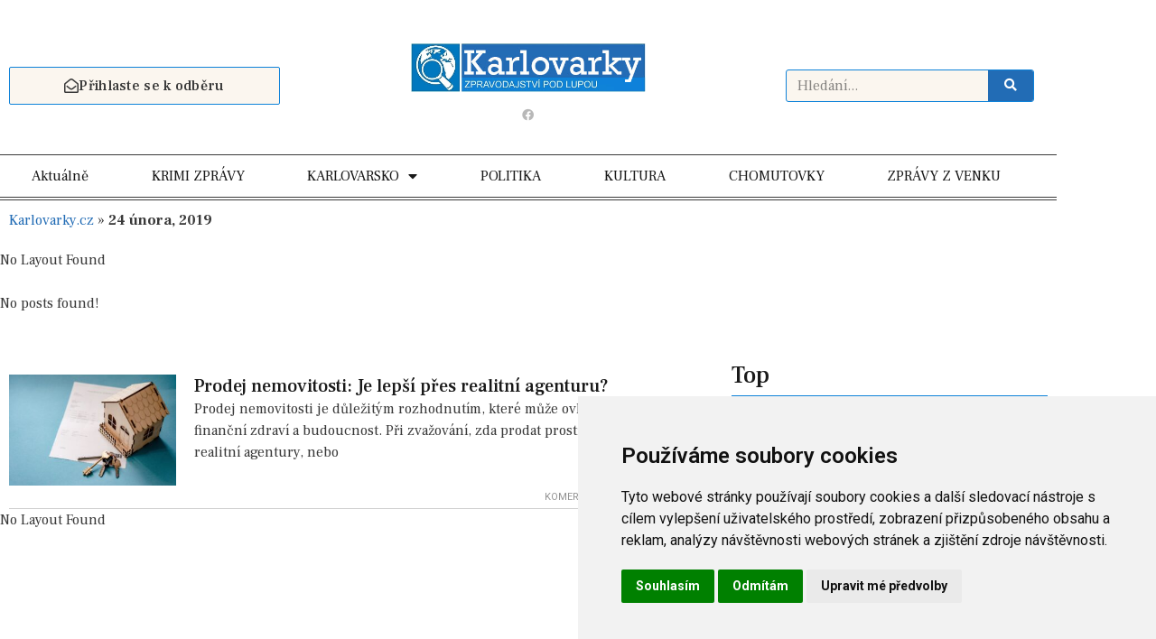

--- FILE ---
content_type: text/html; charset=UTF-8
request_url: https://www.karlovarky.cz/2019/02/24/
body_size: 23051
content:
<!doctype html>
<html lang="cs">
<head>
	<meta charset="UTF-8">
	<meta name="viewport" content="width=device-width, initial-scale=1">
	<link rel="profile" href="https://gmpg.org/xfn/11">
	    <script type="text/javascript" charset="UTF-8">
        // Your JavaScript code goes here
        var param1 = '';
        var param2 = '';
        // Use the parameters in your JavaScript code
        document.addEventListener('DOMContentLoaded', function() {
		cookieconsent.run({
			"notice_banner_type": "simple",
			"consent_type": "express",
			"palette": "light",
			"language": "cs",
			"page_load_consent_levels": ["strictly-necessary"],
			"notice_banner_reject_button_hide": false,
			"preferences_center_close_button_hide": false,
			"page_refresh_confirmation_buttons": false,
			"website_name": "Karlovarky.cz – zpravodajství pod lupou",
			"website_privacy_policy_url": "https://www.karlovarky.cz/oou-a-gdpr/"
		});
	}); 
    </script>
    <meta name='robots' content='noindex, follow' />

	<!-- This site is optimized with the Yoast SEO Premium plugin v19.6 (Yoast SEO v26.8) - https://yoast.com/product/yoast-seo-premium-wordpress/ -->
	<title>24 února, 2019 - Karlovarky.cz – zpravodajství pod lupou</title>
	<meta property="og:locale" content="cs_CZ" />
	<meta property="og:type" content="website" />
	<meta property="og:title" content="24 února, 2019" />
	<meta property="og:url" content="https://www.karlovarky.cz/2019/02/24/" />
	<meta property="og:site_name" content="Karlovarky.cz – zpravodajství pod lupou" />
	<meta name="twitter:card" content="summary_large_image" />
	<script type="application/ld+json" class="yoast-schema-graph">{"@context":"https://schema.org","@graph":[{"@type":"CollectionPage","@id":"https://www.karlovarky.cz/2019/02/24/","url":"https://www.karlovarky.cz/2019/02/24/","name":"24 února, 2019 - Karlovarky.cz – zpravodajství pod lupou","isPartOf":{"@id":"https://www.karlovarky.cz/#website"},"primaryImageOfPage":{"@id":"https://www.karlovarky.cz/2019/02/24/#primaryimage"},"image":{"@id":"https://www.karlovarky.cz/2019/02/24/#primaryimage"},"thumbnailUrl":"https://www.karlovarky.cz/wp-content/uploads/2022/08/Karlovy_Vary_muzeum.jpg","breadcrumb":{"@id":"https://www.karlovarky.cz/2019/02/24/#breadcrumb"},"inLanguage":"cs"},{"@type":"ImageObject","inLanguage":"cs","@id":"https://www.karlovarky.cz/2019/02/24/#primaryimage","url":"https://www.karlovarky.cz/wp-content/uploads/2022/08/Karlovy_Vary_muzeum.jpg","contentUrl":"https://www.karlovarky.cz/wp-content/uploads/2022/08/Karlovy_Vary_muzeum.jpg","width":1024,"height":768,"caption":"Ilustrační foto: Wikimedia"},{"@type":"BreadcrumbList","@id":"https://www.karlovarky.cz/2019/02/24/#breadcrumb","itemListElement":[{"@type":"ListItem","position":1,"name":"Karlovarky.cz","item":"https://www.karlovarky.cz/"},{"@type":"ListItem","position":2,"name":"24 února, 2019"}]},{"@type":"WebSite","@id":"https://www.karlovarky.cz/#website","url":"https://www.karlovarky.cz/","name":"Karlovarky.cz – zpravodajství pod lupou","description":"Zprávy z Karlovarského kraje","publisher":{"@id":"https://www.karlovarky.cz/#organization"},"potentialAction":[{"@type":"SearchAction","target":{"@type":"EntryPoint","urlTemplate":"https://www.karlovarky.cz/?s={search_term_string}"},"query-input":{"@type":"PropertyValueSpecification","valueRequired":true,"valueName":"search_term_string"}}],"inLanguage":"cs"},{"@type":"Organization","@id":"https://www.karlovarky.cz/#organization","name":"Karlovarky.cz – zpravodajství pod lupou","url":"https://www.karlovarky.cz/","logo":{"@type":"ImageObject","inLanguage":"cs","@id":"https://www.karlovarky.cz/#/schema/logo/image/","url":"https://www.karlovarky.cz/wp-content/uploads/2023/06/logo_karlovarky.jpg","contentUrl":"https://www.karlovarky.cz/wp-content/uploads/2023/06/logo_karlovarky.jpg","width":480,"height":100,"caption":"Karlovarky.cz – zpravodajství pod lupou"},"image":{"@id":"https://www.karlovarky.cz/#/schema/logo/image/"}}]}</script>
	<!-- / Yoast SEO Premium plugin. -->


<link rel='dns-prefetch' href='//ssp.seznam.cz' />
<link rel='dns-prefetch' href='//www.googletagmanager.com' />
<link rel="alternate" type="application/rss+xml" title="Karlovarky.cz – zpravodajství pod lupou &raquo; RSS zdroj" href="https://www.karlovarky.cz/feed/" />
<link rel="alternate" type="application/rss+xml" title="Karlovarky.cz – zpravodajství pod lupou &raquo; RSS komentářů" href="https://www.karlovarky.cz/comments/feed/" />
<style id='wp-img-auto-sizes-contain-inline-css'>
img:is([sizes=auto i],[sizes^="auto," i]){contain-intrinsic-size:3000px 1500px}
/*# sourceURL=wp-img-auto-sizes-contain-inline-css */
</style>
<style id='wp-emoji-styles-inline-css'>

	img.wp-smiley, img.emoji {
		display: inline !important;
		border: none !important;
		box-shadow: none !important;
		height: 1em !important;
		width: 1em !important;
		margin: 0 0.07em !important;
		vertical-align: -0.1em !important;
		background: none !important;
		padding: 0 !important;
	}
/*# sourceURL=wp-emoji-styles-inline-css */
</style>
<link rel='stylesheet' id='wp-block-library-css' href='https://www.karlovarky.cz/wp-includes/css/dist/block-library/style.min.css?ver=6.9' media='all' />
<style id='global-styles-inline-css'>
:root{--wp--preset--aspect-ratio--square: 1;--wp--preset--aspect-ratio--4-3: 4/3;--wp--preset--aspect-ratio--3-4: 3/4;--wp--preset--aspect-ratio--3-2: 3/2;--wp--preset--aspect-ratio--2-3: 2/3;--wp--preset--aspect-ratio--16-9: 16/9;--wp--preset--aspect-ratio--9-16: 9/16;--wp--preset--color--black: #000000;--wp--preset--color--cyan-bluish-gray: #abb8c3;--wp--preset--color--white: #ffffff;--wp--preset--color--pale-pink: #f78da7;--wp--preset--color--vivid-red: #cf2e2e;--wp--preset--color--luminous-vivid-orange: #ff6900;--wp--preset--color--luminous-vivid-amber: #fcb900;--wp--preset--color--light-green-cyan: #7bdcb5;--wp--preset--color--vivid-green-cyan: #00d084;--wp--preset--color--pale-cyan-blue: #8ed1fc;--wp--preset--color--vivid-cyan-blue: #0693e3;--wp--preset--color--vivid-purple: #9b51e0;--wp--preset--gradient--vivid-cyan-blue-to-vivid-purple: linear-gradient(135deg,rgb(6,147,227) 0%,rgb(155,81,224) 100%);--wp--preset--gradient--light-green-cyan-to-vivid-green-cyan: linear-gradient(135deg,rgb(122,220,180) 0%,rgb(0,208,130) 100%);--wp--preset--gradient--luminous-vivid-amber-to-luminous-vivid-orange: linear-gradient(135deg,rgb(252,185,0) 0%,rgb(255,105,0) 100%);--wp--preset--gradient--luminous-vivid-orange-to-vivid-red: linear-gradient(135deg,rgb(255,105,0) 0%,rgb(207,46,46) 100%);--wp--preset--gradient--very-light-gray-to-cyan-bluish-gray: linear-gradient(135deg,rgb(238,238,238) 0%,rgb(169,184,195) 100%);--wp--preset--gradient--cool-to-warm-spectrum: linear-gradient(135deg,rgb(74,234,220) 0%,rgb(151,120,209) 20%,rgb(207,42,186) 40%,rgb(238,44,130) 60%,rgb(251,105,98) 80%,rgb(254,248,76) 100%);--wp--preset--gradient--blush-light-purple: linear-gradient(135deg,rgb(255,206,236) 0%,rgb(152,150,240) 100%);--wp--preset--gradient--blush-bordeaux: linear-gradient(135deg,rgb(254,205,165) 0%,rgb(254,45,45) 50%,rgb(107,0,62) 100%);--wp--preset--gradient--luminous-dusk: linear-gradient(135deg,rgb(255,203,112) 0%,rgb(199,81,192) 50%,rgb(65,88,208) 100%);--wp--preset--gradient--pale-ocean: linear-gradient(135deg,rgb(255,245,203) 0%,rgb(182,227,212) 50%,rgb(51,167,181) 100%);--wp--preset--gradient--electric-grass: linear-gradient(135deg,rgb(202,248,128) 0%,rgb(113,206,126) 100%);--wp--preset--gradient--midnight: linear-gradient(135deg,rgb(2,3,129) 0%,rgb(40,116,252) 100%);--wp--preset--font-size--small: 13px;--wp--preset--font-size--medium: 20px;--wp--preset--font-size--large: 36px;--wp--preset--font-size--x-large: 42px;--wp--preset--spacing--20: 0.44rem;--wp--preset--spacing--30: 0.67rem;--wp--preset--spacing--40: 1rem;--wp--preset--spacing--50: 1.5rem;--wp--preset--spacing--60: 2.25rem;--wp--preset--spacing--70: 3.38rem;--wp--preset--spacing--80: 5.06rem;--wp--preset--shadow--natural: 6px 6px 9px rgba(0, 0, 0, 0.2);--wp--preset--shadow--deep: 12px 12px 50px rgba(0, 0, 0, 0.4);--wp--preset--shadow--sharp: 6px 6px 0px rgba(0, 0, 0, 0.2);--wp--preset--shadow--outlined: 6px 6px 0px -3px rgb(255, 255, 255), 6px 6px rgb(0, 0, 0);--wp--preset--shadow--crisp: 6px 6px 0px rgb(0, 0, 0);}:root { --wp--style--global--content-size: 800px;--wp--style--global--wide-size: 1200px; }:where(body) { margin: 0; }.wp-site-blocks > .alignleft { float: left; margin-right: 2em; }.wp-site-blocks > .alignright { float: right; margin-left: 2em; }.wp-site-blocks > .aligncenter { justify-content: center; margin-left: auto; margin-right: auto; }:where(.wp-site-blocks) > * { margin-block-start: 24px; margin-block-end: 0; }:where(.wp-site-blocks) > :first-child { margin-block-start: 0; }:where(.wp-site-blocks) > :last-child { margin-block-end: 0; }:root { --wp--style--block-gap: 24px; }:root :where(.is-layout-flow) > :first-child{margin-block-start: 0;}:root :where(.is-layout-flow) > :last-child{margin-block-end: 0;}:root :where(.is-layout-flow) > *{margin-block-start: 24px;margin-block-end: 0;}:root :where(.is-layout-constrained) > :first-child{margin-block-start: 0;}:root :where(.is-layout-constrained) > :last-child{margin-block-end: 0;}:root :where(.is-layout-constrained) > *{margin-block-start: 24px;margin-block-end: 0;}:root :where(.is-layout-flex){gap: 24px;}:root :where(.is-layout-grid){gap: 24px;}.is-layout-flow > .alignleft{float: left;margin-inline-start: 0;margin-inline-end: 2em;}.is-layout-flow > .alignright{float: right;margin-inline-start: 2em;margin-inline-end: 0;}.is-layout-flow > .aligncenter{margin-left: auto !important;margin-right: auto !important;}.is-layout-constrained > .alignleft{float: left;margin-inline-start: 0;margin-inline-end: 2em;}.is-layout-constrained > .alignright{float: right;margin-inline-start: 2em;margin-inline-end: 0;}.is-layout-constrained > .aligncenter{margin-left: auto !important;margin-right: auto !important;}.is-layout-constrained > :where(:not(.alignleft):not(.alignright):not(.alignfull)){max-width: var(--wp--style--global--content-size);margin-left: auto !important;margin-right: auto !important;}.is-layout-constrained > .alignwide{max-width: var(--wp--style--global--wide-size);}body .is-layout-flex{display: flex;}.is-layout-flex{flex-wrap: wrap;align-items: center;}.is-layout-flex > :is(*, div){margin: 0;}body .is-layout-grid{display: grid;}.is-layout-grid > :is(*, div){margin: 0;}body{padding-top: 0px;padding-right: 0px;padding-bottom: 0px;padding-left: 0px;}a:where(:not(.wp-element-button)){text-decoration: underline;}:root :where(.wp-element-button, .wp-block-button__link){background-color: #32373c;border-width: 0;color: #fff;font-family: inherit;font-size: inherit;font-style: inherit;font-weight: inherit;letter-spacing: inherit;line-height: inherit;padding-top: calc(0.667em + 2px);padding-right: calc(1.333em + 2px);padding-bottom: calc(0.667em + 2px);padding-left: calc(1.333em + 2px);text-decoration: none;text-transform: inherit;}.has-black-color{color: var(--wp--preset--color--black) !important;}.has-cyan-bluish-gray-color{color: var(--wp--preset--color--cyan-bluish-gray) !important;}.has-white-color{color: var(--wp--preset--color--white) !important;}.has-pale-pink-color{color: var(--wp--preset--color--pale-pink) !important;}.has-vivid-red-color{color: var(--wp--preset--color--vivid-red) !important;}.has-luminous-vivid-orange-color{color: var(--wp--preset--color--luminous-vivid-orange) !important;}.has-luminous-vivid-amber-color{color: var(--wp--preset--color--luminous-vivid-amber) !important;}.has-light-green-cyan-color{color: var(--wp--preset--color--light-green-cyan) !important;}.has-vivid-green-cyan-color{color: var(--wp--preset--color--vivid-green-cyan) !important;}.has-pale-cyan-blue-color{color: var(--wp--preset--color--pale-cyan-blue) !important;}.has-vivid-cyan-blue-color{color: var(--wp--preset--color--vivid-cyan-blue) !important;}.has-vivid-purple-color{color: var(--wp--preset--color--vivid-purple) !important;}.has-black-background-color{background-color: var(--wp--preset--color--black) !important;}.has-cyan-bluish-gray-background-color{background-color: var(--wp--preset--color--cyan-bluish-gray) !important;}.has-white-background-color{background-color: var(--wp--preset--color--white) !important;}.has-pale-pink-background-color{background-color: var(--wp--preset--color--pale-pink) !important;}.has-vivid-red-background-color{background-color: var(--wp--preset--color--vivid-red) !important;}.has-luminous-vivid-orange-background-color{background-color: var(--wp--preset--color--luminous-vivid-orange) !important;}.has-luminous-vivid-amber-background-color{background-color: var(--wp--preset--color--luminous-vivid-amber) !important;}.has-light-green-cyan-background-color{background-color: var(--wp--preset--color--light-green-cyan) !important;}.has-vivid-green-cyan-background-color{background-color: var(--wp--preset--color--vivid-green-cyan) !important;}.has-pale-cyan-blue-background-color{background-color: var(--wp--preset--color--pale-cyan-blue) !important;}.has-vivid-cyan-blue-background-color{background-color: var(--wp--preset--color--vivid-cyan-blue) !important;}.has-vivid-purple-background-color{background-color: var(--wp--preset--color--vivid-purple) !important;}.has-black-border-color{border-color: var(--wp--preset--color--black) !important;}.has-cyan-bluish-gray-border-color{border-color: var(--wp--preset--color--cyan-bluish-gray) !important;}.has-white-border-color{border-color: var(--wp--preset--color--white) !important;}.has-pale-pink-border-color{border-color: var(--wp--preset--color--pale-pink) !important;}.has-vivid-red-border-color{border-color: var(--wp--preset--color--vivid-red) !important;}.has-luminous-vivid-orange-border-color{border-color: var(--wp--preset--color--luminous-vivid-orange) !important;}.has-luminous-vivid-amber-border-color{border-color: var(--wp--preset--color--luminous-vivid-amber) !important;}.has-light-green-cyan-border-color{border-color: var(--wp--preset--color--light-green-cyan) !important;}.has-vivid-green-cyan-border-color{border-color: var(--wp--preset--color--vivid-green-cyan) !important;}.has-pale-cyan-blue-border-color{border-color: var(--wp--preset--color--pale-cyan-blue) !important;}.has-vivid-cyan-blue-border-color{border-color: var(--wp--preset--color--vivid-cyan-blue) !important;}.has-vivid-purple-border-color{border-color: var(--wp--preset--color--vivid-purple) !important;}.has-vivid-cyan-blue-to-vivid-purple-gradient-background{background: var(--wp--preset--gradient--vivid-cyan-blue-to-vivid-purple) !important;}.has-light-green-cyan-to-vivid-green-cyan-gradient-background{background: var(--wp--preset--gradient--light-green-cyan-to-vivid-green-cyan) !important;}.has-luminous-vivid-amber-to-luminous-vivid-orange-gradient-background{background: var(--wp--preset--gradient--luminous-vivid-amber-to-luminous-vivid-orange) !important;}.has-luminous-vivid-orange-to-vivid-red-gradient-background{background: var(--wp--preset--gradient--luminous-vivid-orange-to-vivid-red) !important;}.has-very-light-gray-to-cyan-bluish-gray-gradient-background{background: var(--wp--preset--gradient--very-light-gray-to-cyan-bluish-gray) !important;}.has-cool-to-warm-spectrum-gradient-background{background: var(--wp--preset--gradient--cool-to-warm-spectrum) !important;}.has-blush-light-purple-gradient-background{background: var(--wp--preset--gradient--blush-light-purple) !important;}.has-blush-bordeaux-gradient-background{background: var(--wp--preset--gradient--blush-bordeaux) !important;}.has-luminous-dusk-gradient-background{background: var(--wp--preset--gradient--luminous-dusk) !important;}.has-pale-ocean-gradient-background{background: var(--wp--preset--gradient--pale-ocean) !important;}.has-electric-grass-gradient-background{background: var(--wp--preset--gradient--electric-grass) !important;}.has-midnight-gradient-background{background: var(--wp--preset--gradient--midnight) !important;}.has-small-font-size{font-size: var(--wp--preset--font-size--small) !important;}.has-medium-font-size{font-size: var(--wp--preset--font-size--medium) !important;}.has-large-font-size{font-size: var(--wp--preset--font-size--large) !important;}.has-x-large-font-size{font-size: var(--wp--preset--font-size--x-large) !important;}
:root :where(.wp-block-pullquote){font-size: 1.5em;line-height: 1.6;}
/*# sourceURL=global-styles-inline-css */
</style>
<link rel='stylesheet' id='seznam-ads-style-css' href='https://www.karlovarky.cz/wp-content/plugins/seznam-ads/assets/css/public.min.css?ver=2.2' media='all' />
<link rel='stylesheet' id='hello-elementor-css' href='https://www.karlovarky.cz/wp-content/themes/hello-elementor/assets/css/reset.css?ver=3.4.5' media='all' />
<link rel='stylesheet' id='hello-elementor-theme-style-css' href='https://www.karlovarky.cz/wp-content/themes/hello-elementor/assets/css/theme.css?ver=3.4.5' media='all' />
<link rel='stylesheet' id='hello-elementor-header-footer-css' href='https://www.karlovarky.cz/wp-content/themes/hello-elementor/assets/css/header-footer.css?ver=3.4.5' media='all' />
<link rel='stylesheet' id='elementor-frontend-css' href='https://www.karlovarky.cz/wp-content/plugins/elementor/assets/css/frontend.min.css?ver=3.34.4' media='all' />
<link rel='stylesheet' id='elementor-post-5-css' href='https://www.karlovarky.cz/wp-content/uploads/elementor/css/post-5.css?ver=1769905654' media='all' />
<link rel='stylesheet' id='widget-image-css' href='https://www.karlovarky.cz/wp-content/plugins/elementor/assets/css/widget-image.min.css?ver=3.34.4' media='all' />
<link rel='stylesheet' id='widget-social-icons-css' href='https://www.karlovarky.cz/wp-content/plugins/elementor/assets/css/widget-social-icons.min.css?ver=3.34.4' media='all' />
<link rel='stylesheet' id='e-apple-webkit-css' href='https://www.karlovarky.cz/wp-content/plugins/elementor/assets/css/conditionals/apple-webkit.min.css?ver=3.34.4' media='all' />
<link rel='stylesheet' id='widget-search-form-css' href='https://www.karlovarky.cz/wp-content/plugins/elementor-pro/assets/css/widget-search-form.min.css?ver=3.33.2' media='all' />
<link rel='stylesheet' id='elementor-icons-shared-0-css' href='https://www.karlovarky.cz/wp-content/plugins/elementor/assets/lib/font-awesome/css/fontawesome.min.css?ver=5.15.3' media='all' />
<link rel='stylesheet' id='elementor-icons-fa-solid-css' href='https://www.karlovarky.cz/wp-content/plugins/elementor/assets/lib/font-awesome/css/solid.min.css?ver=5.15.3' media='all' />
<link rel='stylesheet' id='widget-nav-menu-css' href='https://www.karlovarky.cz/wp-content/plugins/elementor-pro/assets/css/widget-nav-menu.min.css?ver=3.33.2' media='all' />
<link rel='stylesheet' id='widget-heading-css' href='https://www.karlovarky.cz/wp-content/plugins/elementor/assets/css/widget-heading.min.css?ver=3.34.4' media='all' />
<link rel='stylesheet' id='widget-form-css' href='https://www.karlovarky.cz/wp-content/plugins/elementor-pro/assets/css/widget-form.min.css?ver=3.33.2' media='all' />
<link rel='stylesheet' id='widget-divider-css' href='https://www.karlovarky.cz/wp-content/plugins/elementor/assets/css/widget-divider.min.css?ver=3.34.4' media='all' />
<link rel='stylesheet' id='eael-general-css' href='https://www.karlovarky.cz/wp-content/plugins/essential-addons-for-elementor-lite/assets/front-end/css/view/general.min.css?ver=6.5.9' media='all' />
<link rel='stylesheet' id='eael-8537-css' href='https://www.karlovarky.cz/wp-content/uploads/essential-addons-elementor/eael-8537.css?ver=1551017935' media='all' />
<link rel='stylesheet' id='widget-breadcrumbs-css' href='https://www.karlovarky.cz/wp-content/plugins/elementor-pro/assets/css/widget-breadcrumbs.min.css?ver=3.33.2' media='all' />
<link rel='stylesheet' id='widget-posts-css' href='https://www.karlovarky.cz/wp-content/plugins/elementor-pro/assets/css/widget-posts.min.css?ver=3.33.2' media='all' />
<link rel='stylesheet' id='e-sticky-css' href='https://www.karlovarky.cz/wp-content/plugins/elementor-pro/assets/css/modules/sticky.min.css?ver=3.33.2' media='all' />
<link rel='stylesheet' id='elementor-icons-css' href='https://www.karlovarky.cz/wp-content/plugins/elementor/assets/lib/eicons/css/elementor-icons.min.css?ver=5.46.0' media='all' />
<style id='elementor-icons-inline-css'>

		.elementor-add-new-section .elementor-add-templately-promo-button{
            background-color: #5d4fff !important;
            background-image: url(https://www.karlovarky.cz/wp-content/plugins/essential-addons-for-elementor-lite/assets/admin/images/templately/logo-icon.svg);
            background-repeat: no-repeat;
            background-position: center center;
            position: relative;
        }
        
		.elementor-add-new-section .elementor-add-templately-promo-button > i{
            height: 12px;
        }
        
        body .elementor-add-new-section .elementor-add-section-area-button {
            margin-left: 0;
        }

		.elementor-add-new-section .elementor-add-templately-promo-button{
            background-color: #5d4fff !important;
            background-image: url(https://www.karlovarky.cz/wp-content/plugins/essential-addons-for-elementor-lite/assets/admin/images/templately/logo-icon.svg);
            background-repeat: no-repeat;
            background-position: center center;
            position: relative;
        }
        
		.elementor-add-new-section .elementor-add-templately-promo-button > i{
            height: 12px;
        }
        
        body .elementor-add-new-section .elementor-add-section-area-button {
            margin-left: 0;
        }
/*# sourceURL=elementor-icons-inline-css */
</style>
<link rel='stylesheet' id='elementor-post-8530-css' href='https://www.karlovarky.cz/wp-content/uploads/elementor/css/post-8530.css?ver=1769905654' media='all' />
<link rel='stylesheet' id='elementor-post-8552-css' href='https://www.karlovarky.cz/wp-content/uploads/elementor/css/post-8552.css?ver=1769905654' media='all' />
<link rel='stylesheet' id='elementor-post-8537-css' href='https://www.karlovarky.cz/wp-content/uploads/elementor/css/post-8537.css?ver=1769905668' media='all' />
<link rel='stylesheet' id='hello-elementor-child-style-css' href='https://www.karlovarky.cz/wp-content/themes/hello-elementor-child/style.css?ver=2.0.0' media='all' />
<link rel='stylesheet' id='font-awesome-5-all-css' href='https://www.karlovarky.cz/wp-content/plugins/elementor/assets/lib/font-awesome/css/all.min.css?ver=6.5.9' media='all' />
<link rel='stylesheet' id='font-awesome-4-shim-css' href='https://www.karlovarky.cz/wp-content/plugins/elementor/assets/lib/font-awesome/css/v4-shims.min.css?ver=6.5.9' media='all' />
<link rel='stylesheet' id='elementor-gf-frankruhllibre-css' href='https://fonts.googleapis.com/css?family=Frank+Ruhl+Libre:100,100italic,200,200italic,300,300italic,400,400italic,500,500italic,600,600italic,700,700italic,800,800italic,900,900italic&#038;display=swap&#038;subset=latin-ext' media='all' />
<link rel='stylesheet' id='elementor-gf-roboto-css' href='https://fonts.googleapis.com/css?family=Roboto:100,100italic,200,200italic,300,300italic,400,400italic,500,500italic,600,600italic,700,700italic,800,800italic,900,900italic&#038;display=swap&#038;subset=latin-ext' media='all' />
<link rel='stylesheet' id='elementor-icons-fa-regular-css' href='https://www.karlovarky.cz/wp-content/plugins/elementor/assets/lib/font-awesome/css/regular.min.css?ver=5.15.3' media='all' />
<link rel='stylesheet' id='elementor-icons-fa-brands-css' href='https://www.karlovarky.cz/wp-content/plugins/elementor/assets/lib/font-awesome/css/brands.min.css?ver=5.15.3' media='all' />
<script src="https://www.karlovarky.cz/wp-includes/js/jquery/jquery.min.js?ver=3.7.1" id="jquery-core-js"></script>
<script src="https://www.karlovarky.cz/wp-includes/js/jquery/jquery-migrate.min.js?ver=3.4.1" id="jquery-migrate-js"></script>
<script src="https://www.karlovarky.cz/wp-content/plugins/seznam-ads/assets/js/seznam-ssp.min.js?ver=2.2" id="seznam-ads-public-js"></script>
<script src="https://ssp.seznam.cz/static/js/ssp.js?ver=2.2" id="seznam-ads-sssp-js"></script>
<script src="https://ssp.seznam.cz/static/js/popup.js?ver=2.2" id="seznam-ads-sssp-popup-js"></script>

<!-- Google tag (gtag.js) snippet added by Site Kit -->
<!-- Google Analytics snippet added by Site Kit -->
<script src="https://www.googletagmanager.com/gtag/js?id=GT-NS4P7FJ" id="google_gtagjs-js" async></script>
<script id="google_gtagjs-js-after">
window.dataLayer = window.dataLayer || [];function gtag(){dataLayer.push(arguments);}
gtag("set","linker",{"domains":["www.karlovarky.cz"]});
gtag("js", new Date());
gtag("set", "developer_id.dZTNiMT", true);
gtag("config", "GT-NS4P7FJ");
//# sourceURL=google_gtagjs-js-after
</script>
<link rel="https://api.w.org/" href="https://www.karlovarky.cz/wp-json/" /><link rel="EditURI" type="application/rsd+xml" title="RSD" href="https://www.karlovarky.cz/xmlrpc.php?rsd" />
<meta name="generator" content="WordPress 6.9" />
<meta name="generator" content="Site Kit by Google 1.171.0" /><!-- seznam-ads {"version":"2.2"} -->
<script>function sssp_get_breakpoint(){
        return '700';
        }</script><meta name="generator" content="Elementor 3.34.4; features: additional_custom_breakpoints; settings: css_print_method-external, google_font-enabled, font_display-swap">
			<style>
				.e-con.e-parent:nth-of-type(n+4):not(.e-lazyloaded):not(.e-no-lazyload),
				.e-con.e-parent:nth-of-type(n+4):not(.e-lazyloaded):not(.e-no-lazyload) * {
					background-image: none !important;
				}
				@media screen and (max-height: 1024px) {
					.e-con.e-parent:nth-of-type(n+3):not(.e-lazyloaded):not(.e-no-lazyload),
					.e-con.e-parent:nth-of-type(n+3):not(.e-lazyloaded):not(.e-no-lazyload) * {
						background-image: none !important;
					}
				}
				@media screen and (max-height: 640px) {
					.e-con.e-parent:nth-of-type(n+2):not(.e-lazyloaded):not(.e-no-lazyload),
					.e-con.e-parent:nth-of-type(n+2):not(.e-lazyloaded):not(.e-no-lazyload) * {
						background-image: none !important;
					}
				}
			</style>
			<link rel="icon" href="https://www.karlovarky.cz/wp-content/uploads/2023/06/favicon_karlovarky.png" sizes="32x32" />
<link rel="icon" href="https://www.karlovarky.cz/wp-content/uploads/2023/06/favicon_karlovarky.png" sizes="192x192" />
<link rel="apple-touch-icon" href="https://www.karlovarky.cz/wp-content/uploads/2023/06/favicon_karlovarky.png" />
<meta name="msapplication-TileImage" content="https://www.karlovarky.cz/wp-content/uploads/2023/06/favicon_karlovarky.png" />
</head>
<body class="archive date wp-custom-logo wp-embed-responsive wp-theme-hello-elementor wp-child-theme-hello-elementor-child hello-elementor-default elementor-page-8537 elementor-default elementor-template-full-width elementor-kit-5">

<div id="sssp_ad_14616_806" class="sssp-seznam-ad  sssp-seznam-ad-center sssp-seznam-ad-desktop" data-szn-ssp-ad-type="header"><div id="sssp_ad_311005_841" data-szn-ssp-ad='{"zoneId": 311005, "width": 970, "height": 210}'></div><div class="sssp-clear"></div></div>
<a class="skip-link screen-reader-text" href="#content">Přejít k obsahu</a>

		<header data-elementor-type="header" data-elementor-id="8530" class="elementor elementor-8530 elementor-location-header" data-elementor-post-type="elementor_library">
					<section data-particle_enable="false" data-particle-mobile-disabled="false" class="elementor-section elementor-top-section elementor-element elementor-element-339c4c1c elementor-section-content-middle elementor-section-boxed elementor-section-height-default elementor-section-height-default" data-id="339c4c1c" data-element_type="section" data-settings="{&quot;background_background&quot;:&quot;classic&quot;}">
						<div class="elementor-container elementor-column-gap-default">
					<div class="elementor-column elementor-col-33 elementor-top-column elementor-element elementor-element-bb0e674 elementor-hidden-phone" data-id="bb0e674" data-element_type="column">
			<div class="elementor-widget-wrap elementor-element-populated">
						<div class="elementor-element elementor-element-7c1f4e7a elementor-align-left elementor-tablet-align-left elementor-widget elementor-widget-button" data-id="7c1f4e7a" data-element_type="widget" data-widget_type="button.default">
				<div class="elementor-widget-container">
									<div class="elementor-button-wrapper">
					<a class="elementor-button elementor-button-link elementor-size-sm" href="/index.php/prihlaseni-k-odberu/">
						<span class="elementor-button-content-wrapper">
						<span class="elementor-button-icon">
				<i aria-hidden="true" class="far fa-envelope-open"></i>			</span>
									<span class="elementor-button-text">Přihlaste se k odběru</span>
					</span>
					</a>
				</div>
								</div>
				</div>
					</div>
		</div>
				<div class="elementor-column elementor-col-33 elementor-top-column elementor-element elementor-element-6087fc99" data-id="6087fc99" data-element_type="column">
			<div class="elementor-widget-wrap elementor-element-populated">
						<div class="elementor-element elementor-element-a063238 elementor-widget elementor-widget-theme-site-logo elementor-widget-image" data-id="a063238" data-element_type="widget" data-widget_type="theme-site-logo.default">
				<div class="elementor-widget-container">
											<a href="https://www.karlovarky.cz">
			<img width="480" height="100" src="https://www.karlovarky.cz/wp-content/uploads/2023/06/logo_karlovarky.jpg" class="attachment-full size-full wp-image-14606" alt="" srcset="https://www.karlovarky.cz/wp-content/uploads/2023/06/logo_karlovarky.jpg 480w, https://www.karlovarky.cz/wp-content/uploads/2023/06/logo_karlovarky-300x63.jpg 300w" sizes="(max-width: 480px) 100vw, 480px" />				</a>
											</div>
				</div>
				<div class="elementor-element elementor-element-5d1c93af elementor-shape-square elementor-hidden-mobile elementor-grid-0 e-grid-align-center elementor-widget elementor-widget-social-icons" data-id="5d1c93af" data-element_type="widget" data-widget_type="social-icons.default">
				<div class="elementor-widget-container">
							<div class="elementor-social-icons-wrapper elementor-grid">
							<span class="elementor-grid-item">
					<a class="elementor-icon elementor-social-icon elementor-social-icon-facebook elementor-repeater-item-ed76e73" href="https://www.facebook.com/Karlovarky" target="_blank">
						<span class="elementor-screen-only">Facebook</span>
						<i aria-hidden="true" class="fab fa-facebook"></i>					</a>
				</span>
					</div>
						</div>
				</div>
					</div>
		</div>
				<div class="elementor-column elementor-col-33 elementor-top-column elementor-element elementor-element-2dceea75" data-id="2dceea75" data-element_type="column">
			<div class="elementor-widget-wrap elementor-element-populated">
						<div class="elementor-element elementor-element-52f8653a elementor-search-form--skin-classic elementor-search-form--button-type-icon elementor-search-form--icon-search elementor-widget elementor-widget-search-form" data-id="52f8653a" data-element_type="widget" data-settings="{&quot;skin&quot;:&quot;classic&quot;}" data-widget_type="search-form.default">
				<div class="elementor-widget-container">
							<search role="search">
			<form class="elementor-search-form" action="https://www.karlovarky.cz" method="get">
												<div class="elementor-search-form__container">
					<label class="elementor-screen-only" for="elementor-search-form-52f8653a">Search</label>

					
					<input id="elementor-search-form-52f8653a" placeholder="Hledání..." class="elementor-search-form__input" type="search" name="s" value="">
					
											<button class="elementor-search-form__submit" type="submit" aria-label="Search">
															<i aria-hidden="true" class="fas fa-search"></i>													</button>
					
									</div>
			</form>
		</search>
						</div>
				</div>
					</div>
		</div>
					</div>
		</section>
				<section data-particle_enable="false" data-particle-mobile-disabled="false" class="elementor-section elementor-top-section elementor-element elementor-element-239b90d5 elementor-section-stretched elementor-section-boxed elementor-section-height-default elementor-section-height-default" data-id="239b90d5" data-element_type="section" data-settings="{&quot;background_background&quot;:&quot;classic&quot;,&quot;stretch_section&quot;:&quot;section-stretched&quot;}">
						<div class="elementor-container elementor-column-gap-no">
					<div class="elementor-column elementor-col-100 elementor-top-column elementor-element elementor-element-32388311" data-id="32388311" data-element_type="column">
			<div class="elementor-widget-wrap elementor-element-populated">
						<section data-particle_enable="false" data-particle-mobile-disabled="false" class="elementor-section elementor-inner-section elementor-element elementor-element-65b44e6c elementor-section-full_width elementor-section-height-default elementor-section-height-default" data-id="65b44e6c" data-element_type="section">
						<div class="elementor-container elementor-column-gap-no">
					<div class="elementor-column elementor-col-50 elementor-inner-column elementor-element elementor-element-1051a69f" data-id="1051a69f" data-element_type="column">
			<div class="elementor-widget-wrap elementor-element-populated">
						<div class="elementor-element elementor-element-3eb47499 elementor-nav-menu__align-justify elementor-nav-menu--stretch elementor-widget-tablet__width-initial elementor-nav-menu--dropdown-tablet elementor-nav-menu__text-align-aside elementor-nav-menu--toggle elementor-nav-menu--burger elementor-widget elementor-widget-nav-menu" data-id="3eb47499" data-element_type="widget" data-settings="{&quot;full_width&quot;:&quot;stretch&quot;,&quot;layout&quot;:&quot;horizontal&quot;,&quot;submenu_icon&quot;:{&quot;value&quot;:&quot;&lt;i class=\&quot;fas fa-caret-down\&quot; aria-hidden=\&quot;true\&quot;&gt;&lt;\/i&gt;&quot;,&quot;library&quot;:&quot;fa-solid&quot;},&quot;toggle&quot;:&quot;burger&quot;}" data-widget_type="nav-menu.default">
				<div class="elementor-widget-container">
								<nav aria-label="Menu" class="elementor-nav-menu--main elementor-nav-menu__container elementor-nav-menu--layout-horizontal e--pointer-background e--animation-fade">
				<ul id="menu-1-3eb47499" class="elementor-nav-menu"><li class="menu-item menu-item-type-post_type menu-item-object-page menu-item-home menu-item-16921"><a href="https://www.karlovarky.cz/" class="elementor-item">Aktuálně</a></li>
<li class="menu-item menu-item-type-taxonomy menu-item-object-category menu-item-14694"><a href="https://www.karlovarky.cz/kategorie/krimi/" class="elementor-item">KRIMI ZPRÁVY</a></li>
<li class="menu-item menu-item-type-post_type menu-item-object-page menu-item-has-children menu-item-14695"><a href="https://www.karlovarky.cz/karlovarsko/" class="elementor-item">KARLOVARSKO</a>
<ul class="sub-menu elementor-nav-menu--dropdown">
	<li class="menu-item menu-item-type-taxonomy menu-item-object-category menu-item-14697"><a href="https://www.karlovarky.cz/kategorie/karlovarsky-kraj/karlovarsko/" class="elementor-sub-item">KARLOVARSKO</a></li>
	<li class="menu-item menu-item-type-taxonomy menu-item-object-category menu-item-14696"><a href="https://www.karlovarky.cz/kategorie/karlovarsky-kraj/chebsko/" class="elementor-sub-item">CHEBSKO</a></li>
	<li class="menu-item menu-item-type-taxonomy menu-item-object-category menu-item-14698"><a href="https://www.karlovarky.cz/kategorie/karlovarsky-kraj/sokolovsko/" class="elementor-sub-item">SOKOLOVSKO</a></li>
	<li class="menu-item menu-item-type-taxonomy menu-item-object-category menu-item-14699"><a href="https://www.karlovarky.cz/kategorie/kultura/" class="elementor-sub-item">KULTURA</a></li>
	<li class="menu-item menu-item-type-taxonomy menu-item-object-category menu-item-14700"><a href="https://www.karlovarky.cz/kategorie/zivotni-styl/" class="elementor-sub-item">ŽIVOTNÍ STYL</a></li>
	<li class="menu-item menu-item-type-taxonomy menu-item-object-category menu-item-14705"><a href="https://www.karlovarky.cz/kategorie/sport-volny-cas/" class="elementor-sub-item">SPORT A VOLNÝ ČAS</a></li>
	<li class="menu-item menu-item-type-taxonomy menu-item-object-category menu-item-14719"><a href="https://www.karlovarky.cz/kategorie/historie/" class="elementor-sub-item">HISTORIE</a></li>
	<li class="menu-item menu-item-type-taxonomy menu-item-object-category menu-item-14720"><a href="https://www.karlovarky.cz/kategorie/souteze/" class="elementor-sub-item">SOUTĚŽE</a></li>
</ul>
</li>
<li class="menu-item menu-item-type-taxonomy menu-item-object-category menu-item-14722"><a href="https://www.karlovarky.cz/kategorie/politika/" class="elementor-item">POLITIKA</a></li>
<li class="menu-item menu-item-type-taxonomy menu-item-object-category menu-item-16949"><a href="https://www.karlovarky.cz/kategorie/kultura/" class="elementor-item">KULTURA</a></li>
<li class="menu-item menu-item-type-custom menu-item-object-custom menu-item-14724"><a href="https://www.chomutovky.cz" class="elementor-item">CHOMUTOVKY</a></li>
<li class="menu-item menu-item-type-taxonomy menu-item-object-category menu-item-16950"><a href="https://www.karlovarky.cz/kategorie/zpravy-z-venku/" class="elementor-item">ZPRÁVY Z VENKU</a></li>
</ul>			</nav>
					<div class="elementor-menu-toggle" role="button" tabindex="0" aria-label="Menu Toggle" aria-expanded="false">
			<i aria-hidden="true" role="presentation" class="elementor-menu-toggle__icon--open eicon-menu-bar"></i><i aria-hidden="true" role="presentation" class="elementor-menu-toggle__icon--close eicon-close"></i>		</div>
					<nav class="elementor-nav-menu--dropdown elementor-nav-menu__container" aria-hidden="true">
				<ul id="menu-2-3eb47499" class="elementor-nav-menu"><li class="menu-item menu-item-type-post_type menu-item-object-page menu-item-home menu-item-16921"><a href="https://www.karlovarky.cz/" class="elementor-item" tabindex="-1">Aktuálně</a></li>
<li class="menu-item menu-item-type-taxonomy menu-item-object-category menu-item-14694"><a href="https://www.karlovarky.cz/kategorie/krimi/" class="elementor-item" tabindex="-1">KRIMI ZPRÁVY</a></li>
<li class="menu-item menu-item-type-post_type menu-item-object-page menu-item-has-children menu-item-14695"><a href="https://www.karlovarky.cz/karlovarsko/" class="elementor-item" tabindex="-1">KARLOVARSKO</a>
<ul class="sub-menu elementor-nav-menu--dropdown">
	<li class="menu-item menu-item-type-taxonomy menu-item-object-category menu-item-14697"><a href="https://www.karlovarky.cz/kategorie/karlovarsky-kraj/karlovarsko/" class="elementor-sub-item" tabindex="-1">KARLOVARSKO</a></li>
	<li class="menu-item menu-item-type-taxonomy menu-item-object-category menu-item-14696"><a href="https://www.karlovarky.cz/kategorie/karlovarsky-kraj/chebsko/" class="elementor-sub-item" tabindex="-1">CHEBSKO</a></li>
	<li class="menu-item menu-item-type-taxonomy menu-item-object-category menu-item-14698"><a href="https://www.karlovarky.cz/kategorie/karlovarsky-kraj/sokolovsko/" class="elementor-sub-item" tabindex="-1">SOKOLOVSKO</a></li>
	<li class="menu-item menu-item-type-taxonomy menu-item-object-category menu-item-14699"><a href="https://www.karlovarky.cz/kategorie/kultura/" class="elementor-sub-item" tabindex="-1">KULTURA</a></li>
	<li class="menu-item menu-item-type-taxonomy menu-item-object-category menu-item-14700"><a href="https://www.karlovarky.cz/kategorie/zivotni-styl/" class="elementor-sub-item" tabindex="-1">ŽIVOTNÍ STYL</a></li>
	<li class="menu-item menu-item-type-taxonomy menu-item-object-category menu-item-14705"><a href="https://www.karlovarky.cz/kategorie/sport-volny-cas/" class="elementor-sub-item" tabindex="-1">SPORT A VOLNÝ ČAS</a></li>
	<li class="menu-item menu-item-type-taxonomy menu-item-object-category menu-item-14719"><a href="https://www.karlovarky.cz/kategorie/historie/" class="elementor-sub-item" tabindex="-1">HISTORIE</a></li>
	<li class="menu-item menu-item-type-taxonomy menu-item-object-category menu-item-14720"><a href="https://www.karlovarky.cz/kategorie/souteze/" class="elementor-sub-item" tabindex="-1">SOUTĚŽE</a></li>
</ul>
</li>
<li class="menu-item menu-item-type-taxonomy menu-item-object-category menu-item-14722"><a href="https://www.karlovarky.cz/kategorie/politika/" class="elementor-item" tabindex="-1">POLITIKA</a></li>
<li class="menu-item menu-item-type-taxonomy menu-item-object-category menu-item-16949"><a href="https://www.karlovarky.cz/kategorie/kultura/" class="elementor-item" tabindex="-1">KULTURA</a></li>
<li class="menu-item menu-item-type-custom menu-item-object-custom menu-item-14724"><a href="https://www.chomutovky.cz" class="elementor-item" tabindex="-1">CHOMUTOVKY</a></li>
<li class="menu-item menu-item-type-taxonomy menu-item-object-category menu-item-16950"><a href="https://www.karlovarky.cz/kategorie/zpravy-z-venku/" class="elementor-item" tabindex="-1">ZPRÁVY Z VENKU</a></li>
</ul>			</nav>
						</div>
				</div>
					</div>
		</div>
				<div class="elementor-column elementor-col-50 elementor-inner-column elementor-element elementor-element-6c51682 elementor-hidden-desktop" data-id="6c51682" data-element_type="column">
			<div class="elementor-widget-wrap elementor-element-populated">
						<div class="elementor-element elementor-element-2e79215a elementor-nav-menu__align-justify elementor-nav-menu--dropdown-none elementor-widget__width-initial elementor-widget-tablet__width-initial elementor-widget-mobile__width-inherit elementor-widget elementor-widget-nav-menu" data-id="2e79215a" data-element_type="widget" data-settings="{&quot;layout&quot;:&quot;horizontal&quot;,&quot;submenu_icon&quot;:{&quot;value&quot;:&quot;&lt;i class=\&quot;fas fa-caret-down\&quot; aria-hidden=\&quot;true\&quot;&gt;&lt;\/i&gt;&quot;,&quot;library&quot;:&quot;fa-solid&quot;}}" data-widget_type="nav-menu.default">
				<div class="elementor-widget-container">
								<nav aria-label="Menu" class="elementor-nav-menu--main elementor-nav-menu__container elementor-nav-menu--layout-horizontal e--pointer-background e--animation-fade">
				<ul id="menu-1-2e79215a" class="elementor-nav-menu"><li class="menu-item menu-item-type-taxonomy menu-item-object-category menu-item-14732"><a href="https://www.karlovarky.cz/kategorie/krimi/" class="elementor-item">KRIMI ZPRÁVY</a></li>
<li class="menu-item menu-item-type-post_type menu-item-object-page menu-item-14733"><a href="https://www.karlovarky.cz/karlovarsko/" class="elementor-item">KARLOVARSKO</a></li>
<li class="menu-item menu-item-type-taxonomy menu-item-object-category menu-item-14735"><a href="https://www.karlovarky.cz/kategorie/politika/" class="elementor-item">POLITIKA</a></li>
<li class="menu-item menu-item-type-taxonomy menu-item-object-category menu-item-16951"><a href="https://www.karlovarky.cz/kategorie/kultura/" class="elementor-item">KULTURA</a></li>
<li class="menu-item menu-item-type-custom menu-item-object-custom menu-item-16952"><a href="https://www.chomutovky.cz" class="elementor-item">CHOMUTOVKY</a></li>
<li class="menu-item menu-item-type-taxonomy menu-item-object-category menu-item-14737"><a href="https://www.karlovarky.cz/kategorie/zpravy-z-venku/" class="elementor-item">ZPRÁVY Z VENKU</a></li>
</ul>			</nav>
						<nav class="elementor-nav-menu--dropdown elementor-nav-menu__container" aria-hidden="true">
				<ul id="menu-2-2e79215a" class="elementor-nav-menu"><li class="menu-item menu-item-type-taxonomy menu-item-object-category menu-item-14732"><a href="https://www.karlovarky.cz/kategorie/krimi/" class="elementor-item" tabindex="-1">KRIMI ZPRÁVY</a></li>
<li class="menu-item menu-item-type-post_type menu-item-object-page menu-item-14733"><a href="https://www.karlovarky.cz/karlovarsko/" class="elementor-item" tabindex="-1">KARLOVARSKO</a></li>
<li class="menu-item menu-item-type-taxonomy menu-item-object-category menu-item-14735"><a href="https://www.karlovarky.cz/kategorie/politika/" class="elementor-item" tabindex="-1">POLITIKA</a></li>
<li class="menu-item menu-item-type-taxonomy menu-item-object-category menu-item-16951"><a href="https://www.karlovarky.cz/kategorie/kultura/" class="elementor-item" tabindex="-1">KULTURA</a></li>
<li class="menu-item menu-item-type-custom menu-item-object-custom menu-item-16952"><a href="https://www.chomutovky.cz" class="elementor-item" tabindex="-1">CHOMUTOVKY</a></li>
<li class="menu-item menu-item-type-taxonomy menu-item-object-category menu-item-14737"><a href="https://www.karlovarky.cz/kategorie/zpravy-z-venku/" class="elementor-item" tabindex="-1">ZPRÁVY Z VENKU</a></li>
</ul>			</nav>
						</div>
				</div>
					</div>
		</div>
					</div>
		</section>
					</div>
		</div>
					</div>
		</section>
				</header>
				<div data-elementor-type="archive" data-elementor-id="8537" class="elementor elementor-8537 elementor-location-archive" data-elementor-post-type="elementor_library">
					<section data-particle_enable="false" data-particle-mobile-disabled="false" class="elementor-section elementor-top-section elementor-element elementor-element-156fe35 elementor-section-boxed elementor-section-height-default elementor-section-height-default" data-id="156fe35" data-element_type="section" data-settings="{&quot;background_background&quot;:&quot;classic&quot;}">
						<div class="elementor-container elementor-column-gap-default">
					<div class="elementor-column elementor-col-100 elementor-top-column elementor-element elementor-element-de2730b" data-id="de2730b" data-element_type="column">
			<div class="elementor-widget-wrap elementor-element-populated">
						<div class="elementor-element elementor-element-8b83057 elementor-widget elementor-widget-breadcrumbs" data-id="8b83057" data-element_type="widget" data-widget_type="breadcrumbs.default">
				<div class="elementor-widget-container">
					<nav id="breadcrumbs"><span><span><a href="https://www.karlovarky.cz/">Karlovarky.cz</a></span> » <span class="breadcrumb_last" aria-current="page"><strong>24 února, 2019</strong></span></span></nav>				</div>
				</div>
					</div>
		</div>
					</div>
		</section>
				<section data-particle_enable="false" data-particle-mobile-disabled="false" class="elementor-section elementor-top-section elementor-element elementor-element-6980d430 elementor-section-boxed elementor-section-height-default elementor-section-height-default" data-id="6980d430" data-element_type="section">
						<div class="elementor-container elementor-column-gap-default">
					<div class="elementor-column elementor-col-66 elementor-top-column elementor-element elementor-element-6465c141" data-id="6465c141" data-element_type="column">
			<div class="elementor-widget-wrap elementor-element-populated">
						<div class="elementor-element elementor-element-c9b386f elementor-grid-eael-col-1 elementor-grid-tablet-eael-col-2 elementor-grid-mobile-eael-col-1 elementor-widget elementor-widget-eael-post-grid" data-id="c9b386f" data-element_type="widget" data-settings="{&quot;eael_post_grid_columns&quot;:&quot;eael-col-1&quot;,&quot;eael_post_grid_columns_tablet&quot;:&quot;eael-col-2&quot;,&quot;eael_post_grid_columns_mobile&quot;:&quot;eael-col-1&quot;}" data-widget_type="eael-post-grid.default">
				<div class="elementor-widget-container">
					<div id="eael-post-grid-c9b386f" class="eael-post-grid-container">
            <div class="eael-post-grid eael-post-appender eael-post-appender-c9b386f eael-post-grid-style-four" data-layout-mode="grid"><p class="no-posts-found">No Layout Found</p></div>
            <div class="clearfix"></div>
        </div>				</div>
				</div>
				<div class="elementor-element elementor-element-2656871 elementor-grid-eael-col-2 elementor-grid-tablet-eael-col-2 elementor-grid-mobile-eael-col-1 elementor-widget elementor-widget-eael-post-grid" data-id="2656871" data-element_type="widget" data-settings="{&quot;eael_post_grid_columns&quot;:&quot;eael-col-2&quot;,&quot;eael_post_grid_columns_tablet&quot;:&quot;eael-col-2&quot;,&quot;eael_post_grid_columns_mobile&quot;:&quot;eael-col-1&quot;}" data-widget_type="eael-post-grid.default">
				<div class="elementor-widget-container">
					<div id="eael-post-grid-2656871" class="eael-post-grid-container">
            <div class="eael-post-grid eael-post-appender eael-post-appender-2656871 eael-post-grid-style-three" data-layout-mode="grid"><p class="no-posts-found">No posts found!</p></div>
            <div class="clearfix"></div>
        </div>				</div>
				</div>
				<div class="elementor-element elementor-element-4a024566 elementor-hidden-desktop elementor-hidden-tablet elementor-widget-divider--view-line elementor-widget elementor-widget-divider" data-id="4a024566" data-element_type="widget" data-widget_type="divider.default">
				<div class="elementor-widget-container">
							<div class="elementor-divider">
			<span class="elementor-divider-separator">
						</span>
		</div>
						</div>
				</div>
				<div class="elementor-element elementor-element-0a8220f sda-manzes elementor-widget elementor-widget-shortcode" data-id="0a8220f" data-element_type="widget" data-widget_type="shortcode.default">
				<div class="elementor-widget-container">
							<div class="elementor-shortcode"><div id="sssp_ad_14677_10" class="sssp-seznam-ad  sssp-seznam-ad-center sssp-seznam-ad-mobile" data-szn-ssp-ad-type="other"><div id="sssp_ad_311100_12" data-szn-ssp-ad='{"zoneId": 311100, "width": 300, "height": 300}'></div><div class="sssp-clear"></div></div></div>
						</div>
				</div>
				<div class="elementor-element elementor-element-30b22be1 elementor-hidden-desktop elementor-hidden-tablet elementor-widget-divider--view-line elementor-widget elementor-widget-divider" data-id="30b22be1" data-element_type="widget" data-widget_type="divider.default">
				<div class="elementor-widget-container">
							<div class="elementor-divider">
			<span class="elementor-divider-separator">
						</span>
		</div>
						</div>
				</div>
				<div class="elementor-element elementor-element-39f646a elementor-grid-1 elementor-posts--align-left elementor-posts--thumbnail-left elementor-hidden-mobile elementor-grid-tablet-1 elementor-grid-mobile-1 elementor-widget elementor-widget-posts" data-id="39f646a" data-element_type="widget" data-settings="{&quot;classic_columns&quot;:&quot;1&quot;,&quot;classic_row_gap&quot;:{&quot;unit&quot;:&quot;px&quot;,&quot;size&quot;:17,&quot;sizes&quot;:[]},&quot;classic_columns_tablet&quot;:&quot;1&quot;,&quot;classic_columns_mobile&quot;:&quot;1&quot;,&quot;classic_row_gap_tablet&quot;:{&quot;unit&quot;:&quot;px&quot;,&quot;size&quot;:&quot;&quot;,&quot;sizes&quot;:[]},&quot;classic_row_gap_mobile&quot;:{&quot;unit&quot;:&quot;px&quot;,&quot;size&quot;:&quot;&quot;,&quot;sizes&quot;:[]}}" data-widget_type="posts.classic">
				<div class="elementor-widget-container">
							<div class="elementor-posts-container elementor-posts elementor-posts--skin-classic elementor-grid" role="list">
				<article class="elementor-post elementor-grid-item post-23111 post type-post status-publish format-standard has-post-thumbnail hentry category-komercni-clanek category-reality" role="listitem">
				<a class="elementor-post__thumbnail__link" href="https://www.karlovarky.cz/2024/11/21/prodej-nemovitosti-je-lepsi-pres-realitni-agenturu/" tabindex="-1" >
			<div class="elementor-post__thumbnail"><img fetchpriority="high" width="300" height="200" src="https://www.karlovarky.cz/wp-content/uploads/2024/11/real-estate-6688945_1920-300x200.jpg" class="attachment-medium size-medium wp-image-23113" alt="" /></div>
		</a>
				<div class="elementor-post__text">
				<h4 class="elementor-post__title">
			<a href="https://www.karlovarky.cz/2024/11/21/prodej-nemovitosti-je-lepsi-pres-realitni-agenturu/" >
				Prodej nemovitosti: Je lepší přes realitní agenturu?			</a>
		</h4>
				<div class="elementor-post__excerpt">
			<p>Prodej nemovitosti je důležitým rozhodnutím, které může ovlivnit vaše finanční zdraví a budoucnost. Při zvažování, zda prodat prostřednictvím realitní agentury, nebo</p>
		</div>
				</div>
				</article>
				</div>
		
						</div>
				</div>
				<div class="elementor-element elementor-element-ac52839 elementor-hidden-mobile elementor-widget elementor-widget-heading" data-id="ac52839" data-element_type="widget" data-widget_type="heading.default">
				<div class="elementor-widget-container">
					<h5 class="elementor-heading-title elementor-size-default">KOMERČNÍ ČLÁNEK</h5>				</div>
				</div>
				<div class="elementor-element elementor-element-1fe1809 elementor-grid-1 elementor-posts--align-left elementor-posts--thumbnail-left elementor-hidden-desktop elementor-hidden-tablet elementor-grid-tablet-1 elementor-grid-mobile-1 elementor-widget elementor-widget-posts" data-id="1fe1809" data-element_type="widget" data-settings="{&quot;classic_columns&quot;:&quot;1&quot;,&quot;classic_row_gap&quot;:{&quot;unit&quot;:&quot;px&quot;,&quot;size&quot;:17,&quot;sizes&quot;:[]},&quot;classic_columns_tablet&quot;:&quot;1&quot;,&quot;classic_columns_mobile&quot;:&quot;1&quot;,&quot;classic_row_gap_tablet&quot;:{&quot;unit&quot;:&quot;px&quot;,&quot;size&quot;:&quot;&quot;,&quot;sizes&quot;:[]},&quot;classic_row_gap_mobile&quot;:{&quot;unit&quot;:&quot;px&quot;,&quot;size&quot;:&quot;&quot;,&quot;sizes&quot;:[]}}" data-widget_type="posts.classic">
				<div class="elementor-widget-container">
							<div class="elementor-posts-container elementor-posts elementor-posts--skin-classic elementor-grid" role="list">
				<article class="elementor-post elementor-grid-item post-23111 post type-post status-publish format-standard has-post-thumbnail hentry category-komercni-clanek category-reality" role="listitem">
				<a class="elementor-post__thumbnail__link" href="https://www.karlovarky.cz/2024/11/21/prodej-nemovitosti-je-lepsi-pres-realitni-agenturu/" tabindex="-1" >
			<div class="elementor-post__thumbnail"><img fetchpriority="high" width="300" height="200" src="https://www.karlovarky.cz/wp-content/uploads/2024/11/real-estate-6688945_1920-300x200.jpg" class="attachment-medium size-medium wp-image-23113" alt="" /></div>
		</a>
				<div class="elementor-post__text">
				<h4 class="elementor-post__title">
			<a href="https://www.karlovarky.cz/2024/11/21/prodej-nemovitosti-je-lepsi-pres-realitni-agenturu/" >
				Prodej nemovitosti: Je lepší přes realitní agenturu?			</a>
		</h4>
				</div>
				</article>
				</div>
		
						</div>
				</div>
				<div class="elementor-element elementor-element-1cb5d914 elementor-hidden-desktop elementor-hidden-tablet elementor-widget elementor-widget-heading" data-id="1cb5d914" data-element_type="widget" data-widget_type="heading.default">
				<div class="elementor-widget-container">
					<p class="elementor-heading-title elementor-size-default">KOMERČNÍ ČLÁNEK</p>				</div>
				</div>
				<div class="elementor-element elementor-element-c4aa059 elementor-grid-eael-col-1 elementor-grid-tablet-eael-col-2 elementor-grid-mobile-eael-col-1 elementor-widget elementor-widget-eael-post-grid" data-id="c4aa059" data-element_type="widget" data-settings="{&quot;eael_post_grid_columns&quot;:&quot;eael-col-1&quot;,&quot;eael_post_grid_columns_tablet&quot;:&quot;eael-col-2&quot;,&quot;eael_post_grid_columns_mobile&quot;:&quot;eael-col-1&quot;}" data-widget_type="eael-post-grid.default">
				<div class="elementor-widget-container">
					<div id="eael-post-grid-c4aa059" class="eael-post-grid-container">
            <div class="eael-post-grid eael-post-appender eael-post-appender-c4aa059 eael-post-grid-style-five" data-layout-mode="grid"><p class="no-posts-found">No Layout Found</p></div>
            <div class="clearfix"></div>
        </div>				</div>
				</div>
				<div class="elementor-element elementor-element-4c3d425 sda-manzes elementor-widget elementor-widget-shortcode" data-id="4c3d425" data-element_type="widget" data-widget_type="shortcode.default">
				<div class="elementor-widget-container">
							<div class="elementor-shortcode"><div id="sssp_ad_14675_808" class="sssp-seznam-ad  sssp-seznam-ad-center sssp-seznam-ad-desktop" data-szn-ssp-ad-type="other"><div id="sssp_ad_311097_861" data-szn-ssp-ad='{"zoneId": 311097, "width": 728, "height": 90}'></div><div class="sssp-clear"></div></div></div>
						</div>
				</div>
					</div>
		</div>
				<div class="elementor-column elementor-col-33 elementor-top-column elementor-element elementor-element-3fc1aea1" data-id="3fc1aea1" data-element_type="column">
			<div class="elementor-widget-wrap elementor-element-populated">
						<div class="elementor-element elementor-element-ff6860c sda-manzes elementor-widget elementor-widget-shortcode" data-id="ff6860c" data-element_type="widget" data-widget_type="shortcode.default">
				<div class="elementor-widget-container">
							<div class="elementor-shortcode"><div id="sssp_ad_14676_51" class="sssp-seznam-ad  sssp-seznam-ad-center sssp-seznam-ad-mobile" data-szn-ssp-ad-type="other"><div id="sssp_ad_311098_366" data-szn-ssp-ad='{"zoneId": 311098, "width": 300, "height": 300}'></div><div class="sssp-clear"></div></div></div>
						</div>
				</div>
				<div class="elementor-element elementor-element-1005a4a sda-manzes elementor-widget elementor-widget-shortcode" data-id="1005a4a" data-element_type="widget" data-widget_type="shortcode.default">
				<div class="elementor-widget-container">
							<div class="elementor-shortcode"><div id="sssp_ad_14672_205" class="sssp-seznam-ad  sssp-seznam-ad-center sssp-seznam-ad-desktop" data-szn-ssp-ad-type="other"><div id="sssp_ad_311088_647" data-szn-ssp-ad='{"zoneId": 311088, "width": 300, "height": 300}'></div><div class="sssp-clear"></div></div></div>
						</div>
				</div>
				<div class="elementor-element elementor-element-29014412 elementor-hidden-mobile elementor-widget-divider--view-line elementor-widget elementor-widget-divider" data-id="29014412" data-element_type="widget" data-widget_type="divider.default">
				<div class="elementor-widget-container">
							<div class="elementor-divider">
			<span class="elementor-divider-separator">
						</span>
		</div>
						</div>
				</div>
				<div class="elementor-element elementor-element-656059c sda-manzes elementor-widget elementor-widget-shortcode" data-id="656059c" data-element_type="widget" data-widget_type="shortcode.default">
				<div class="elementor-widget-container">
							<div class="elementor-shortcode"><div id="sssp_ad_14674_28" class="sssp-seznam-ad  sssp-seznam-ad-center sssp-seznam-ad-desktop" data-szn-ssp-ad-type="other"><div id="sssp_ad_311094_596" data-szn-ssp-ad='{"zoneId": 311094, "width": 320, "height": 100}'></div><div class="sssp-clear"></div></div></div>
						</div>
				</div>
				<div class="elementor-element elementor-element-6b1597dc elementor-widget elementor-widget-heading" data-id="6b1597dc" data-element_type="widget" data-widget_type="heading.default">
				<div class="elementor-widget-container">
					<h2 class="elementor-heading-title elementor-size-default">Top</h2>				</div>
				</div>
				<div class="elementor-element elementor-element-25d794b6 elementor-widget-divider--view-line elementor-widget elementor-widget-divider" data-id="25d794b6" data-element_type="widget" data-widget_type="divider.default">
				<div class="elementor-widget-container">
							<div class="elementor-divider">
			<span class="elementor-divider-separator">
						</span>
		</div>
						</div>
				</div>
				<div class="elementor-element elementor-element-556b5a00 elementor-grid-1 elementor-posts--thumbnail-left elementor-posts--align-left elementor-widget-mobile__width-initial elementor-grid-tablet-2 elementor-grid-mobile-1 elementor-widget elementor-widget-posts" data-id="556b5a00" data-element_type="widget" data-settings="{&quot;classic_columns&quot;:&quot;1&quot;,&quot;classic_row_gap&quot;:{&quot;unit&quot;:&quot;px&quot;,&quot;size&quot;:30,&quot;sizes&quot;:[]},&quot;classic_columns_tablet&quot;:&quot;2&quot;,&quot;classic_columns_mobile&quot;:&quot;1&quot;,&quot;classic_row_gap_tablet&quot;:{&quot;unit&quot;:&quot;px&quot;,&quot;size&quot;:&quot;&quot;,&quot;sizes&quot;:[]},&quot;classic_row_gap_mobile&quot;:{&quot;unit&quot;:&quot;px&quot;,&quot;size&quot;:&quot;&quot;,&quot;sizes&quot;:[]}}" data-widget_type="posts.classic">
				<div class="elementor-widget-container">
							<div class="elementor-posts-container elementor-posts elementor-posts--skin-classic elementor-grid" role="list">
				<article class="elementor-post elementor-grid-item post-18535 post type-post status-publish format-standard has-post-thumbnail hentry category-karlovarsky-kraj category-top category-zajimavosti category-zivotni-styl category-zpravy-z-ceska" role="listitem">
				<a class="elementor-post__thumbnail__link" href="https://www.karlovarky.cz/2023/12/30/pribeh-zeny-ktera-bojuje-s-nespravedlnosti-zivota-a-neplodnosti-jiz-radu-let/" tabindex="-1" >
			<div class="elementor-post__thumbnail"><img width="150" height="150" src="https://www.karlovarky.cz/wp-content/uploads/2023/12/pregnant-2568594_1280-150x150.jpg" class="attachment-thumbnail size-thumbnail wp-image-18537" alt="" /></div>
		</a>
				<div class="elementor-post__text">
				<h4 class="elementor-post__title">
			<a href="https://www.karlovarky.cz/2023/12/30/pribeh-zeny-ktera-bojuje-s-nespravedlnosti-zivota-a-neplodnosti-jiz-radu-let/" >
				Příběh ženy, která bojuje s nespravedlností života a neplodností již řadu let			</a>
		</h4>
				<div class="elementor-post__meta-data">
					<span class="elementor-post-date">
			30 prosince, 2023		</span>
				</div>
				</div>
				</article>
				<article class="elementor-post elementor-grid-item post-18358 post type-post status-publish format-standard has-post-thumbnail hentry category-chebsko category-sport-volny-cas category-top category-zajimavosti" role="listitem">
				<a class="elementor-post__thumbnail__link" href="https://www.karlovarky.cz/2023/12/13/v-chebu-se-otevrel-novy-bar-pod-nazvem-bar-ryba-2-0-ktery-navazuje-na-prosluly-podnik-chebska-bar-na-lodi/" tabindex="-1" >
			<div class="elementor-post__thumbnail"><img loading="lazy" width="150" height="150" src="https://www.karlovarky.cz/wp-content/uploads/2023/12/408910263_122126684348074620_4673499956213101838_n-150x150.jpg" class="attachment-thumbnail size-thumbnail wp-image-18361" alt="" /></div>
		</a>
				<div class="elementor-post__text">
				<h4 class="elementor-post__title">
			<a href="https://www.karlovarky.cz/2023/12/13/v-chebu-se-otevrel-novy-bar-pod-nazvem-bar-ryba-2-0-ktery-navazuje-na-prosluly-podnik-chebska-bar-na-lodi/" >
				V Chebu se otevřel nový bar pod názvem „Bar Ryba 2.0“, který navazuje na proslulý podnik Chebska „Bar na lodi“			</a>
		</h4>
				<div class="elementor-post__meta-data">
					<span class="elementor-post-date">
			13 prosince, 2023		</span>
				</div>
				</div>
				</article>
				<article class="elementor-post elementor-grid-item post-18014 post type-post status-publish format-standard has-post-thumbnail hentry category-top category-zpravy-z-ceska" role="listitem">
				<a class="elementor-post__thumbnail__link" href="https://www.karlovarky.cz/2023/09/17/celonarodni-setkani-s-nazvem-cesko-proti-vlade-demise-prilakalo-pres-101-tisic-lidi/" tabindex="-1" >
			<div class="elementor-post__thumbnail"><img loading="lazy" width="150" height="150" src="https://www.karlovarky.cz/wp-content/uploads/2023/09/379322134_298690112774377_8101565758010487658_n-150x150.jpg" class="attachment-thumbnail size-thumbnail wp-image-18016" alt="" /></div>
		</a>
				<div class="elementor-post__text">
				<h4 class="elementor-post__title">
			<a href="https://www.karlovarky.cz/2023/09/17/celonarodni-setkani-s-nazvem-cesko-proti-vlade-demise-prilakalo-pres-101-tisic-lidi/" >
				Celonárodní setkání s názvem &#8222;Česko proti vládě (DEMISE)&#8220; přilákalo přes 101 tisíc lidí			</a>
		</h4>
				<div class="elementor-post__meta-data">
					<span class="elementor-post-date">
			17 září, 2023		</span>
				</div>
				</div>
				</article>
				</div>
		
						</div>
				</div>
				<div class="elementor-element elementor-element-5fd9ddf elementor-grid-1 elementor-posts--align-left elementor-posts--thumbnail-left elementor-widget-mobile__width-initial elementor-grid-tablet-2 elementor-grid-mobile-1 elementor-widget elementor-widget-posts" data-id="5fd9ddf" data-element_type="widget" data-settings="{&quot;classic_columns&quot;:&quot;1&quot;,&quot;classic_row_gap&quot;:{&quot;unit&quot;:&quot;px&quot;,&quot;size&quot;:30,&quot;sizes&quot;:[]},&quot;classic_columns_tablet&quot;:&quot;2&quot;,&quot;classic_columns_mobile&quot;:&quot;1&quot;,&quot;classic_row_gap_tablet&quot;:{&quot;unit&quot;:&quot;px&quot;,&quot;size&quot;:&quot;&quot;,&quot;sizes&quot;:[]},&quot;classic_row_gap_mobile&quot;:{&quot;unit&quot;:&quot;px&quot;,&quot;size&quot;:&quot;&quot;,&quot;sizes&quot;:[]}}" data-widget_type="posts.classic">
				<div class="elementor-widget-container">
							<div class="elementor-posts-container elementor-posts elementor-posts--skin-classic elementor-grid" role="list">
				<article class="elementor-post elementor-grid-item post-13056 post type-post status-publish format-standard has-post-thumbnail hentry category-blog-obcana category-komercni-clanek category-zpravy-z-ceska" role="listitem">
				<a class="elementor-post__thumbnail__link" href="https://www.karlovarky.cz/2024/09/08/pozor-na-obchodni-praktiky-teamviewer/" tabindex="-1" >
			<div class="elementor-post__thumbnail"><img loading="lazy" width="300" height="180" src="https://www.karlovarky.cz/wp-content/uploads/2022/10/teamviewer_past21-300x180.png" class="attachment-medium size-medium wp-image-13057" alt="" /></div>
		</a>
				<div class="elementor-post__text">
				<h4 class="elementor-post__title">
			<a href="https://www.karlovarky.cz/2024/09/08/pozor-na-obchodni-praktiky-teamviewer/" >
				Pozor na obchodní praktiky TeamViewer			</a>
		</h4>
				</div>
				</article>
				</div>
		
						</div>
				</div>
				<div class="elementor-element elementor-element-9bd64ab elementor-widget elementor-widget-heading" data-id="9bd64ab" data-element_type="widget" data-widget_type="heading.default">
				<div class="elementor-widget-container">
					<h5 class="elementor-heading-title elementor-size-default">KOMERČNÍ ČLÁNEK</h5>				</div>
				</div>
				<div class="elementor-element elementor-element-15b802b0 elementor-widget elementor-widget-heading" data-id="15b802b0" data-element_type="widget" data-widget_type="heading.default">
				<div class="elementor-widget-container">
					<p class="elementor-heading-title elementor-size-default">Nikdy nezmeškejte žádnou důležitou zprávu.</p>				</div>
				</div>
				<div class="elementor-element elementor-element-85d522f elementor-button-align-stretch elementor-widget elementor-widget-form" data-id="85d522f" data-element_type="widget" data-settings="{&quot;step_next_label&quot;:&quot;Next&quot;,&quot;step_previous_label&quot;:&quot;Previous&quot;,&quot;button_width&quot;:&quot;100&quot;,&quot;step_type&quot;:&quot;number_text&quot;,&quot;step_icon_shape&quot;:&quot;circle&quot;}" data-widget_type="form.default">
				<div class="elementor-widget-container">
							<form class="elementor-form" method="post" name="Odběr novinek" aria-label="Odběr novinek">
			<input type="hidden" name="post_id" value="8537"/>
			<input type="hidden" name="form_id" value="85d522f"/>
			<input type="hidden" name="referer_title" value="reflexní vestičky Archives - Karlovarky.cz – zpravodajství pod lupou" />

			
			<div class="elementor-form-fields-wrapper elementor-labels-">
								<div class="elementor-field-type-email elementor-field-group elementor-column elementor-field-group-email elementor-col-100 elementor-field-required">
												<label for="form-field-email" class="elementor-field-label elementor-screen-only">
								E-mail							</label>
														<input size="1" type="email" name="form_fields[email]" id="form-field-email" class="elementor-field elementor-size-md  elementor-field-textual" placeholder="E-mailová adresa..." required="required">
											</div>
								<div class="elementor-field-type-recaptcha_v3 elementor-field-group elementor-column elementor-field-group-field_710c320 elementor-col-100 recaptcha_v3-bottomright">
					<div class="elementor-field" id="form-field-field_710c320"><div class="elementor-g-recaptcha" data-sitekey="6LclyMgkAAAAAKXAr7PbA8Tnge37amkxK9E6_xzG" data-type="v3" data-action="Form" data-badge="bottomright" data-size="invisible"></div></div>				</div>
								<div class="elementor-field-group elementor-column elementor-field-type-submit elementor-col-100 e-form__buttons">
					<button class="elementor-button elementor-size-sm" type="submit">
						<span class="elementor-button-content-wrapper">
																						<span class="elementor-button-text">Přihlásit se k odběru</span>
													</span>
					</button>
				</div>
			</div>
		</form>
						</div>
				</div>
				<div class="elementor-element elementor-element-79857d0 sda-manzes elementor-widget elementor-widget-shortcode" data-id="79857d0" data-element_type="widget" data-widget_type="shortcode.default">
				<div class="elementor-widget-container">
							<div class="elementor-shortcode"><div id="sssp_ad_14678_119" class="sssp-seznam-ad  sssp-seznam-ad-center sssp-seznam-ad-mobile" data-szn-ssp-ad-type="other"><div id="sssp_ad_311103_453" data-szn-ssp-ad='{"zoneId": 311103, "width": 300, "height": 300}'></div><div class="sssp-clear"></div></div></div>
						</div>
				</div>
				<div class="elementor-element elementor-element-5c7e51a sda-manzes elementor-widget elementor-widget-shortcode" data-id="5c7e51a" data-element_type="widget" data-settings="{&quot;sticky&quot;:&quot;top&quot;,&quot;sticky_parent&quot;:&quot;yes&quot;,&quot;sticky_on&quot;:[&quot;desktop&quot;,&quot;tablet&quot;,&quot;mobile&quot;],&quot;sticky_offset&quot;:0,&quot;sticky_effects_offset&quot;:0,&quot;sticky_anchor_link_offset&quot;:0}" data-widget_type="shortcode.default">
				<div class="elementor-widget-container">
							<div class="elementor-shortcode"><div id="sssp_ad_14673_426" class="sssp-seznam-ad  sssp-seznam-ad-center sssp-seznam-ad-desktop" data-szn-ssp-ad-type="other"><div id="sssp_ad_311091_612" data-szn-ssp-ad='{"zoneId": 311091, "width": 300, "height": 600}'></div><div class="sssp-clear"></div></div></div>
						</div>
				</div>
					</div>
		</div>
					</div>
		</section>
				<section data-particle_enable="false" data-particle-mobile-disabled="false" class="elementor-section elementor-top-section elementor-element elementor-element-58fc5311 elementor-section-boxed elementor-section-height-default elementor-section-height-default" data-id="58fc5311" data-element_type="section">
						<div class="elementor-container elementor-column-gap-default">
					<div class="elementor-column elementor-col-33 elementor-top-column elementor-element elementor-element-18b581a1" data-id="18b581a1" data-element_type="column">
			<div class="elementor-widget-wrap elementor-element-populated">
						<div class="elementor-element elementor-element-774536c0 elementor-widget elementor-widget-heading" data-id="774536c0" data-element_type="widget" data-widget_type="heading.default">
				<div class="elementor-widget-container">
					<h2 class="elementor-heading-title elementor-size-default"><a href="https://www.karlovarky.cz/2019/02/24/">Politika</a></h2>				</div>
				</div>
				<div class="elementor-element elementor-element-2e189100 elementor-widget-divider--view-line elementor-widget elementor-widget-divider" data-id="2e189100" data-element_type="widget" data-widget_type="divider.default">
				<div class="elementor-widget-container">
							<div class="elementor-divider">
			<span class="elementor-divider-separator">
						</span>
		</div>
						</div>
				</div>
				<div class="elementor-element elementor-element-448d8222 elementor-grid-1 elementor-posts--align-left elementor-posts--thumbnail-left elementor-hidden-tablet elementor-hidden-mobile elementor-grid-tablet-2 elementor-grid-mobile-1 load-more-align-center elementor-widget elementor-widget-posts" data-id="448d8222" data-element_type="widget" data-settings="{&quot;classic_columns&quot;:&quot;1&quot;,&quot;classic_row_gap&quot;:{&quot;unit&quot;:&quot;px&quot;,&quot;size&quot;:20,&quot;sizes&quot;:[]},&quot;pagination_type&quot;:&quot;load_more_on_click&quot;,&quot;classic_columns_tablet&quot;:&quot;2&quot;,&quot;classic_columns_mobile&quot;:&quot;1&quot;,&quot;classic_row_gap_tablet&quot;:{&quot;unit&quot;:&quot;px&quot;,&quot;size&quot;:&quot;&quot;,&quot;sizes&quot;:[]},&quot;classic_row_gap_mobile&quot;:{&quot;unit&quot;:&quot;px&quot;,&quot;size&quot;:&quot;&quot;,&quot;sizes&quot;:[]},&quot;load_more_spinner&quot;:{&quot;value&quot;:&quot;fas fa-spinner&quot;,&quot;library&quot;:&quot;fa-solid&quot;}}" data-widget_type="posts.classic">
				<div class="elementor-widget-container">
							<div class="elementor-posts-container elementor-posts elementor-posts--skin-classic elementor-grid" role="list">
				<article class="elementor-post elementor-grid-item post-26525 post type-post status-publish format-standard has-post-thumbnail hentry category-politika" role="listitem">
				<a class="elementor-post__thumbnail__link" href="https://www.karlovarky.cz/2025/12/08/budoucnost-ceske-obrany-zuna-jednal-s-prezidentem-pavlem-experti-zduraznuji-clanek-3-nato/" tabindex="-1" >
			<div class="elementor-post__thumbnail"><img loading="lazy" width="768" height="548" src="https://www.karlovarky.cz/wp-content/uploads/2025/12/Obrazek-WhatsApp-2024-09-08-v-20.16.06_a9ce4172-768x548.jpg" class="attachment-medium_large size-medium_large wp-image-26526" alt="" /></div>
		</a>
				<div class="elementor-post__text">
				<h4 class="elementor-post__title">
			<a href="https://www.karlovarky.cz/2025/12/08/budoucnost-ceske-obrany-zuna-jednal-s-prezidentem-pavlem-experti-zduraznuji-clanek-3-nato/" >
				Budoucnost české obrany: Zůna jednal s prezidentem Pavlem, experti zdůrazňují článek 3 NATO			</a>
		</h4>
				<div class="elementor-post__meta-data">
					<span class="elementor-post-date">
			8 prosince, 2025		</span>
				</div>
				</div>
				</article>
				<article class="elementor-post elementor-grid-item post-26457 post type-post status-publish format-standard has-post-thumbnail hentry category-politika" role="listitem">
				<a class="elementor-post__thumbnail__link" href="https://www.karlovarky.cz/2025/12/01/prezident-brzdi-vladu-demokracie-neni-rukojmim-hradu/" tabindex="-1" >
			<div class="elementor-post__thumbnail"><img loading="lazy" width="768" height="769" src="https://www.karlovarky.cz/wp-content/uploads/2025/12/Kytka_sako-1-768x769.jpg" class="attachment-medium_large size-medium_large wp-image-26460" alt="" /></div>
		</a>
				<div class="elementor-post__text">
				<h4 class="elementor-post__title">
			<a href="https://www.karlovarky.cz/2025/12/01/prezident-brzdi-vladu-demokracie-neni-rukojmim-hradu/" >
				Prezident brzdí vládu. Demokracie není rukojmím Hradu			</a>
		</h4>
				<div class="elementor-post__meta-data">
					<span class="elementor-post-date">
			1 prosince, 2025		</span>
				</div>
				</div>
				</article>
				<article class="elementor-post elementor-grid-item post-26387 post type-post status-publish format-standard has-post-thumbnail hentry category-politika" role="listitem">
				<a class="elementor-post__thumbnail__link" href="https://www.karlovarky.cz/2025/11/24/v-terezine-se-konala-krajska-konference-spd-hostem-byl-i-zastupce-koalicni-strany-pro/" tabindex="-1" >
			<div class="elementor-post__thumbnail"><img loading="lazy" width="768" height="504" src="https://www.karlovarky.cz/wp-content/uploads/2025/11/David-Sekera-konference-final-768x504.jpg" class="attachment-medium_large size-medium_large wp-image-26390" alt="" /></div>
		</a>
				<div class="elementor-post__text">
				<h4 class="elementor-post__title">
			<a href="https://www.karlovarky.cz/2025/11/24/v-terezine-se-konala-krajska-konference-spd-hostem-byl-i-zastupce-koalicni-strany-pro/" >
				V Terezíně se konala krajská konference SPD. Hostem byl i zástupce koaliční strany PRO			</a>
		</h4>
				<div class="elementor-post__meta-data">
					<span class="elementor-post-date">
			24 listopadu, 2025		</span>
				</div>
				</div>
				</article>
				<article class="elementor-post elementor-grid-item post-26351 post type-post status-publish format-standard has-post-thumbnail hentry category-politika" role="listitem">
				<a class="elementor-post__thumbnail__link" href="https://www.karlovarky.cz/2025/11/20/rok-2026-bude-pro-ceske-skolstvi-zlomovy-finance-nejistota-i-ambiciozni-plany/" tabindex="-1" >
			<div class="elementor-post__thumbnail"><img loading="lazy" width="768" height="512" src="https://www.karlovarky.cz/wp-content/uploads/2025/11/schoolgirl-990795_1280-768x512.jpg" class="attachment-medium_large size-medium_large wp-image-26352" alt="" /></div>
		</a>
				<div class="elementor-post__text">
				<h4 class="elementor-post__title">
			<a href="https://www.karlovarky.cz/2025/11/20/rok-2026-bude-pro-ceske-skolstvi-zlomovy-finance-nejistota-i-ambiciozni-plany/" >
				Rok 2026 bude pro české školství zlomový: finance, nejistota i ambiciózní plány			</a>
		</h4>
				<div class="elementor-post__meta-data">
					<span class="elementor-post-date">
			20 listopadu, 2025		</span>
				</div>
				</div>
				</article>
				</div>
					<span class="e-load-more-spinner">
				<i aria-hidden="true" class="fas fa-spinner"></i>			</span>
		
				<div class="e-load-more-anchor" data-page="1" data-max-page="87" data-next-page="https://www.karlovarky.cz/2019/02/24/page/2/"></div>
				<div class="elementor-button-wrapper">
			<a class="elementor-button elementor-size-sm" role="button">
						<span class="elementor-button-content-wrapper">
							<span class="elementor-button-icon">
				<i aria-hidden="true" class="fas fa-angle-down"></i>			</span>
									<span class="elementor-button-text">Zobrazit více článků</span>
					</span>
					</a>
		</div>
				<div class="e-load-more-message">No more posts to show</div>
						</div>
				</div>
				<div class="elementor-element elementor-element-37f3093 elementor-grid-1 elementor-posts--align-left elementor-posts--thumbnail-left elementor-hidden-desktop elementor-grid-tablet-2 elementor-grid-mobile-1 load-more-align-center elementor-widget elementor-widget-posts" data-id="37f3093" data-element_type="widget" data-settings="{&quot;classic_columns&quot;:&quot;1&quot;,&quot;classic_row_gap&quot;:{&quot;unit&quot;:&quot;px&quot;,&quot;size&quot;:20,&quot;sizes&quot;:[]},&quot;pagination_type&quot;:&quot;load_more_on_click&quot;,&quot;classic_columns_tablet&quot;:&quot;2&quot;,&quot;classic_columns_mobile&quot;:&quot;1&quot;,&quot;classic_row_gap_tablet&quot;:{&quot;unit&quot;:&quot;px&quot;,&quot;size&quot;:&quot;&quot;,&quot;sizes&quot;:[]},&quot;classic_row_gap_mobile&quot;:{&quot;unit&quot;:&quot;px&quot;,&quot;size&quot;:&quot;&quot;,&quot;sizes&quot;:[]},&quot;load_more_spinner&quot;:{&quot;value&quot;:&quot;fas fa-spinner&quot;,&quot;library&quot;:&quot;fa-solid&quot;}}" data-widget_type="posts.classic">
				<div class="elementor-widget-container">
							<div class="elementor-posts-container elementor-posts elementor-posts--skin-classic elementor-grid" role="list">
				<article class="elementor-post elementor-grid-item post-26330 post type-post status-publish format-standard has-post-thumbnail hentry category-politika" role="listitem">
				<a class="elementor-post__thumbnail__link" href="https://www.karlovarky.cz/2025/11/19/nulova-dan-z-pridane-hodnoty-dph-z-leku-na-predpis/" tabindex="-1" >
			<div class="elementor-post__thumbnail"><img loading="lazy" width="768" height="567" src="https://www.karlovarky.cz/wp-content/uploads/2025/11/Tomas-Jelinek1-1-768x567.jpg" class="attachment-medium_large size-medium_large wp-image-26333" alt="" /></div>
		</a>
				<div class="elementor-post__text">
				<h4 class="elementor-post__title">
			<a href="https://www.karlovarky.cz/2025/11/19/nulova-dan-z-pridane-hodnoty-dph-z-leku-na-predpis/" >
				Nulová daň z přidané hodnoty (DPH) z léků na předpis			</a>
		</h4>
				<div class="elementor-post__meta-data">
					<span class="elementor-post-date">
			19 listopadu, 2025		</span>
				</div>
				</div>
				</article>
				<article class="elementor-post elementor-grid-item post-25784 post type-post status-publish format-standard has-post-thumbnail hentry category-politika" role="listitem">
				<a class="elementor-post__thumbnail__link" href="https://www.karlovarky.cz/2025/09/19/chko-krusne-hory-ochrana-prirody-ano-ale-ne-na-ukor-lidi-rika-pavel-tuma/" tabindex="-1" >
			<div class="elementor-post__thumbnail"><img loading="lazy" width="768" height="512" src="https://www.karlovarky.cz/wp-content/uploads/2025/09/landscape-4609826_1280-768x512.jpg" class="attachment-medium_large size-medium_large wp-image-25785" alt="" /></div>
		</a>
				<div class="elementor-post__text">
				<h4 class="elementor-post__title">
			<a href="https://www.karlovarky.cz/2025/09/19/chko-krusne-hory-ochrana-prirody-ano-ale-ne-na-ukor-lidi-rika-pavel-tuma/" >
				CHKO Krušné hory? Ochrana přírody ano, ale ne na úkor lidí, říká Pavel Tůma			</a>
		</h4>
				<div class="elementor-post__meta-data">
					<span class="elementor-post-date">
			19 září, 2025		</span>
				</div>
				</div>
				</article>
				</div>
					<span class="e-load-more-spinner">
				<i aria-hidden="true" class="fas fa-spinner"></i>			</span>
		
				<div class="e-load-more-anchor" data-page="1" data-max-page="171" data-next-page="https://www.karlovarky.cz/2019/02/24/page/2/"></div>
				<div class="elementor-button-wrapper">
			<a class="elementor-button elementor-size-sm" role="button">
						<span class="elementor-button-content-wrapper">
							<span class="elementor-button-icon">
				<i aria-hidden="true" class="fas fa-angle-down"></i>			</span>
									<span class="elementor-button-text">Zobrazit více článků</span>
					</span>
					</a>
		</div>
				<div class="e-load-more-message">No more posts to show</div>
						</div>
				</div>
					</div>
		</div>
				<div class="elementor-column elementor-col-33 elementor-top-column elementor-element elementor-element-559c68c0" data-id="559c68c0" data-element_type="column">
			<div class="elementor-widget-wrap elementor-element-populated">
						<div class="elementor-element elementor-element-400012b5 elementor-widget elementor-widget-heading" data-id="400012b5" data-element_type="widget" data-widget_type="heading.default">
				<div class="elementor-widget-container">
					<h2 class="elementor-heading-title elementor-size-default">Blog občana</h2>				</div>
				</div>
				<div class="elementor-element elementor-element-71c40d6a elementor-widget-divider--view-line elementor-widget elementor-widget-divider" data-id="71c40d6a" data-element_type="widget" data-widget_type="divider.default">
				<div class="elementor-widget-container">
							<div class="elementor-divider">
			<span class="elementor-divider-separator">
						</span>
		</div>
						</div>
				</div>
				<div class="elementor-element elementor-element-612b14d0 elementor-grid-1 elementor-posts--align-left elementor-posts--thumbnail-left elementor-hidden-tablet elementor-hidden-mobile elementor-grid-tablet-2 elementor-grid-mobile-1 load-more-align-center elementor-widget elementor-widget-posts" data-id="612b14d0" data-element_type="widget" data-settings="{&quot;classic_columns&quot;:&quot;1&quot;,&quot;classic_row_gap&quot;:{&quot;unit&quot;:&quot;px&quot;,&quot;size&quot;:20,&quot;sizes&quot;:[]},&quot;pagination_type&quot;:&quot;load_more_on_click&quot;,&quot;classic_columns_tablet&quot;:&quot;2&quot;,&quot;classic_columns_mobile&quot;:&quot;1&quot;,&quot;classic_row_gap_tablet&quot;:{&quot;unit&quot;:&quot;px&quot;,&quot;size&quot;:&quot;&quot;,&quot;sizes&quot;:[]},&quot;classic_row_gap_mobile&quot;:{&quot;unit&quot;:&quot;px&quot;,&quot;size&quot;:&quot;&quot;,&quot;sizes&quot;:[]},&quot;load_more_spinner&quot;:{&quot;value&quot;:&quot;fas fa-spinner&quot;,&quot;library&quot;:&quot;fa-solid&quot;}}" data-widget_type="posts.classic">
				<div class="elementor-widget-container">
							<div class="elementor-posts-container elementor-posts elementor-posts--skin-classic elementor-grid" role="list">
				<article class="elementor-post elementor-grid-item post-24411 post type-post status-publish format-standard has-post-thumbnail hentry category-blog-obcana" role="listitem">
				<a class="elementor-post__thumbnail__link" href="https://www.karlovarky.cz/2025/04/16/bytovy-trh-v-usteckem-kraji-rostouci-ceny-prekazky-a-dopady-na-obyvatele/" tabindex="-1" >
			<div class="elementor-post__thumbnail"><img loading="lazy" width="768" height="511" src="https://www.karlovarky.cz/wp-content/uploads/2025/03/Obrazek-WhatsApp-2025-03-19-v-14.20.25_0704e903-768x511.jpg" class="attachment-medium_large size-medium_large wp-image-24188" alt="" /></div>
		</a>
				<div class="elementor-post__text">
				<h4 class="elementor-post__title">
			<a href="https://www.karlovarky.cz/2025/04/16/bytovy-trh-v-usteckem-kraji-rostouci-ceny-prekazky-a-dopady-na-obyvatele/" >
				Bytový trh v Ústeckém kraji: Rostoucí ceny, překážky a dopady na obyvatele			</a>
		</h4>
				<div class="elementor-post__meta-data">
					<span class="elementor-post-date">
			16 dubna, 2025		</span>
				</div>
				</div>
				</article>
				<article class="elementor-post elementor-grid-item post-24347 post type-post status-publish format-standard has-post-thumbnail hentry category-blog-obcana category-zpravy-z-ceska" role="listitem">
				<a class="elementor-post__thumbnail__link" href="https://www.karlovarky.cz/2025/04/07/genderova-indoktrinace-ve-skolstvi-otevrena-diskuze-o-blahu-nasich-deti/" tabindex="-1" >
			<div class="elementor-post__thumbnail"><img loading="lazy" width="768" height="481" src="https://www.karlovarky.cz/wp-content/uploads/2025/04/turn-on-2933003_1280-768x481.jpg" class="attachment-medium_large size-medium_large wp-image-24348" alt="" /></div>
		</a>
				<div class="elementor-post__text">
				<h4 class="elementor-post__title">
			<a href="https://www.karlovarky.cz/2025/04/07/genderova-indoktrinace-ve-skolstvi-otevrena-diskuze-o-blahu-nasich-deti/" >
				Genderová indoktrinace ve školství: Otevřená diskuze o blahu našich dětí			</a>
		</h4>
				<div class="elementor-post__meta-data">
					<span class="elementor-post-date">
			7 dubna, 2025		</span>
				</div>
				</div>
				</article>
				<article class="elementor-post elementor-grid-item post-23897 post type-post status-publish format-standard has-post-thumbnail hentry category-blog-obcana" role="listitem">
				<a class="elementor-post__thumbnail__link" href="https://www.karlovarky.cz/2025/02/14/ladislav-kytka-pro-vydani-tomia-okamury-odhaluje-upadek-svobody-slova-a-zasadni-hrozbu-pro-demokracii-jaky-nazor-mate-vy/" tabindex="-1" >
			<div class="elementor-post__thumbnail"><img loading="lazy" width="768" height="432" src="https://www.karlovarky.cz/wp-content/uploads/2024/12/lada-768x432.jpg" class="attachment-medium_large size-medium_large wp-image-23246" alt="" /></div>
		</a>
				<div class="elementor-post__text">
				<h4 class="elementor-post__title">
			<a href="https://www.karlovarky.cz/2025/02/14/ladislav-kytka-pro-vydani-tomia-okamury-odhaluje-upadek-svobody-slova-a-zasadni-hrozbu-pro-demokracii-jaky-nazor-mate-vy/" >
				Ladislav Kytka (PRO): Vydání Tomia Okamury odhaluje úpadek svobody slova a zásadní hrozbu pro demokracii. Jaký názor máte Vy?			</a>
		</h4>
				<div class="elementor-post__meta-data">
					<span class="elementor-post-date">
			14 února, 2025		</span>
				</div>
				</div>
				</article>
				<article class="elementor-post elementor-grid-item post-23876 post type-post status-publish format-standard has-post-thumbnail hentry category-blog-obcana category-karlovarsky-kraj" role="listitem">
				<a class="elementor-post__thumbnail__link" href="https://www.karlovarky.cz/2025/02/12/jiri-smetana-mym-cilem-je-narovnat-evropske-dotace-tak-aby-odpovidaly-principu-1-hektar-1-jednotka-jeden-pausal/" tabindex="-1" >
			<div class="elementor-post__thumbnail"><img loading="lazy" width="768" height="512" src="https://www.karlovarky.cz/wp-content/uploads/2025/02/farming-8210675_1280-768x512.jpg" class="attachment-medium_large size-medium_large wp-image-23877" alt="" /></div>
		</a>
				<div class="elementor-post__text">
				<h4 class="elementor-post__title">
			<a href="https://www.karlovarky.cz/2025/02/12/jiri-smetana-mym-cilem-je-narovnat-evropske-dotace-tak-aby-odpovidaly-principu-1-hektar-1-jednotka-jeden-pausal/" >
				Jiří Smetana: &#8222;Mým cílem je narovnat evropské dotace tak, aby odpovídaly principu „1 hektar, 1 jednotka = jeden paušál“			</a>
		</h4>
				<div class="elementor-post__meta-data">
					<span class="elementor-post-date">
			12 února, 2025		</span>
				</div>
				</div>
				</article>
				</div>
					<span class="e-load-more-spinner">
				<i aria-hidden="true" class="fas fa-spinner"></i>			</span>
		
				<div class="e-load-more-anchor" data-page="1" data-max-page="18" data-next-page="https://www.karlovarky.cz/2019/02/24/page/2/"></div>
				<div class="elementor-button-wrapper">
			<a class="elementor-button elementor-size-sm" role="button">
						<span class="elementor-button-content-wrapper">
							<span class="elementor-button-icon">
				<i aria-hidden="true" class="fas fa-angle-down"></i>			</span>
									<span class="elementor-button-text">Zobrazit více článků</span>
					</span>
					</a>
		</div>
				<div class="e-load-more-message">No more posts to show</div>
						</div>
				</div>
				<div class="elementor-element elementor-element-1088ad1 elementor-grid-1 elementor-posts--align-left elementor-posts--thumbnail-left elementor-hidden-desktop elementor-grid-tablet-2 elementor-grid-mobile-1 load-more-align-center elementor-widget elementor-widget-posts" data-id="1088ad1" data-element_type="widget" data-settings="{&quot;classic_columns&quot;:&quot;1&quot;,&quot;classic_row_gap&quot;:{&quot;unit&quot;:&quot;px&quot;,&quot;size&quot;:20,&quot;sizes&quot;:[]},&quot;pagination_type&quot;:&quot;load_more_on_click&quot;,&quot;classic_columns_tablet&quot;:&quot;2&quot;,&quot;classic_columns_mobile&quot;:&quot;1&quot;,&quot;classic_row_gap_tablet&quot;:{&quot;unit&quot;:&quot;px&quot;,&quot;size&quot;:&quot;&quot;,&quot;sizes&quot;:[]},&quot;classic_row_gap_mobile&quot;:{&quot;unit&quot;:&quot;px&quot;,&quot;size&quot;:&quot;&quot;,&quot;sizes&quot;:[]},&quot;load_more_spinner&quot;:{&quot;value&quot;:&quot;fas fa-spinner&quot;,&quot;library&quot;:&quot;fa-solid&quot;}}" data-widget_type="posts.classic">
				<div class="elementor-widget-container">
							<div class="elementor-posts-container elementor-posts elementor-posts--skin-classic elementor-grid" role="list">
				<article class="elementor-post elementor-grid-item post-23497 post type-post status-publish format-standard has-post-thumbnail hentry category-blog-obcana category-karlovarsky-kraj" role="listitem">
				<a class="elementor-post__thumbnail__link" href="https://www.karlovarky.cz/2024/12/31/kam-nas-vede-dalsi-zvysovani-cen-v-nasem-kraji/" tabindex="-1" >
			<div class="elementor-post__thumbnail"><img loading="lazy" width="768" height="432" src="https://www.karlovarky.cz/wp-content/uploads/2024/12/lada-768x432.jpg" class="attachment-medium_large size-medium_large wp-image-23246" alt="" /></div>
		</a>
				<div class="elementor-post__text">
				<h4 class="elementor-post__title">
			<a href="https://www.karlovarky.cz/2024/12/31/kam-nas-vede-dalsi-zvysovani-cen-v-nasem-kraji/" >
				Kam nás vede další zvyšování cen v našem kraji?			</a>
		</h4>
				<div class="elementor-post__meta-data">
					<span class="elementor-post-date">
			31 prosince, 2024		</span>
				</div>
				</div>
				</article>
				<article class="elementor-post elementor-grid-item post-23215 post type-post status-publish format-standard has-post-thumbnail hentry category-blog-obcana category-karlovarsko category-karlovarsky-kraj" role="listitem">
				<a class="elementor-post__thumbnail__link" href="https://www.karlovarky.cz/2024/12/03/zhorsujici-se-situace-v-nasem-regionu-zdrazovani-potravin-a-tepla-ohrozuje-zivot-obyvatel/" tabindex="-1" >
			<div class="elementor-post__thumbnail"><img loading="lazy" width="768" height="576" src="https://www.karlovarky.cz/wp-content/uploads/2024/12/heating-949081_1920-768x576.jpg" class="attachment-medium_large size-medium_large wp-image-23216" alt="" /></div>
		</a>
				<div class="elementor-post__text">
				<h4 class="elementor-post__title">
			<a href="https://www.karlovarky.cz/2024/12/03/zhorsujici-se-situace-v-nasem-regionu-zdrazovani-potravin-a-tepla-ohrozuje-zivot-obyvatel/" >
				Zhoršující se situace v našem regionu: Zdražování potravin a tepla ohrožuje život obyvatel			</a>
		</h4>
				<div class="elementor-post__meta-data">
					<span class="elementor-post-date">
			3 prosince, 2024		</span>
				</div>
				</div>
				</article>
				</div>
					<span class="e-load-more-spinner">
				<i aria-hidden="true" class="fas fa-spinner"></i>			</span>
		
				<div class="e-load-more-anchor" data-page="1" data-max-page="34" data-next-page="https://www.karlovarky.cz/2019/02/24/page/2/"></div>
				<div class="elementor-button-wrapper">
			<a class="elementor-button elementor-size-sm" role="button">
						<span class="elementor-button-content-wrapper">
							<span class="elementor-button-icon">
				<i aria-hidden="true" class="fas fa-angle-down"></i>			</span>
									<span class="elementor-button-text">Zobrazit více článků</span>
					</span>
					</a>
		</div>
				<div class="e-load-more-message">No more posts to show</div>
						</div>
				</div>
					</div>
		</div>
				<div class="elementor-column elementor-col-33 elementor-top-column elementor-element elementor-element-cf82ae5" data-id="cf82ae5" data-element_type="column">
			<div class="elementor-widget-wrap elementor-element-populated">
						<div class="elementor-element elementor-element-f6350e8 elementor-widget elementor-widget-heading" data-id="f6350e8" data-element_type="widget" data-widget_type="heading.default">
				<div class="elementor-widget-container">
					<h2 class="elementor-heading-title elementor-size-default">Zprávy z venku</h2>				</div>
				</div>
				<div class="elementor-element elementor-element-36169f76 elementor-widget-divider--view-line elementor-widget elementor-widget-divider" data-id="36169f76" data-element_type="widget" data-widget_type="divider.default">
				<div class="elementor-widget-container">
							<div class="elementor-divider">
			<span class="elementor-divider-separator">
						</span>
		</div>
						</div>
				</div>
				<div class="elementor-element elementor-element-78861758 elementor-grid-1 elementor-posts--align-left elementor-posts--thumbnail-left elementor-hidden-tablet elementor-hidden-mobile elementor-grid-tablet-2 elementor-grid-mobile-1 load-more-align-center elementor-widget elementor-widget-posts" data-id="78861758" data-element_type="widget" data-settings="{&quot;classic_columns&quot;:&quot;1&quot;,&quot;classic_row_gap&quot;:{&quot;unit&quot;:&quot;px&quot;,&quot;size&quot;:20,&quot;sizes&quot;:[]},&quot;pagination_type&quot;:&quot;load_more_on_click&quot;,&quot;classic_columns_tablet&quot;:&quot;2&quot;,&quot;classic_columns_mobile&quot;:&quot;1&quot;,&quot;classic_row_gap_tablet&quot;:{&quot;unit&quot;:&quot;px&quot;,&quot;size&quot;:&quot;&quot;,&quot;sizes&quot;:[]},&quot;classic_row_gap_mobile&quot;:{&quot;unit&quot;:&quot;px&quot;,&quot;size&quot;:&quot;&quot;,&quot;sizes&quot;:[]},&quot;load_more_spinner&quot;:{&quot;value&quot;:&quot;fas fa-spinner&quot;,&quot;library&quot;:&quot;fa-solid&quot;}}" data-widget_type="posts.classic">
				<div class="elementor-widget-container">
							<div class="elementor-posts-container elementor-posts elementor-posts--skin-classic elementor-grid" role="list">
				<article class="elementor-post elementor-grid-item post-23712 post type-post status-publish format-standard has-post-thumbnail hentry category-zpravy-z-venku" role="listitem">
				<a class="elementor-post__thumbnail__link" href="https://www.karlovarky.cz/2025/01/23/chemnitz-evropske-hlavni-mesto-kultury-2025/" tabindex="-1" >
			<div class="elementor-post__thumbnail"><img loading="lazy" width="768" height="608" src="https://www.karlovarky.cz/wp-content/uploads/2025/01/chemnitz-3264515_1920-768x608.jpg" class="attachment-medium_large size-medium_large wp-image-23713" alt="" /></div>
		</a>
				<div class="elementor-post__text">
				<h4 class="elementor-post__title">
			<a href="https://www.karlovarky.cz/2025/01/23/chemnitz-evropske-hlavni-mesto-kultury-2025/" >
				Chemnitz: Evropské hlavní město kultury 2025			</a>
		</h4>
				<div class="elementor-post__meta-data">
					<span class="elementor-post-date">
			23 ledna, 2025		</span>
				</div>
				</div>
				</article>
				<article class="elementor-post elementor-grid-item post-20250 post type-post status-publish format-standard has-post-thumbnail hentry category-politika category-zpravy-z-venku tag-pro tag-strana-pravo-respekt-odbornost" role="listitem">
				<a class="elementor-post__thumbnail__link" href="https://www.karlovarky.cz/2024/04/11/rajchla-s-haskem-ze-strany-pro-prijal-fico-privezli-dopis-k-cesko-slovenskym-vztahum/" tabindex="-1" >
			<div class="elementor-post__thumbnail"><img loading="lazy" width="768" height="432" src="https://www.karlovarky.cz/wp-content/uploads/2024/04/pro-na-slovensku_424-768x432.jpg" class="attachment-medium_large size-medium_large wp-image-20252" alt="" /></div>
		</a>
				<div class="elementor-post__text">
				<h4 class="elementor-post__title">
			<a href="https://www.karlovarky.cz/2024/04/11/rajchla-s-haskem-ze-strany-pro-prijal-fico-privezli-dopis-k-cesko-slovenskym-vztahum/" >
				Rajchla s Haškem ze strany PRO přijal Fico. Přivezli dopis k česko-slovenským vztahům			</a>
		</h4>
				<div class="elementor-post__meta-data">
					<span class="elementor-post-date">
			11 dubna, 2024		</span>
				</div>
				</div>
				</article>
				<article class="elementor-post elementor-grid-item post-19281 post type-post status-publish format-standard has-post-thumbnail hentry category-chebsko category-karlovarsky-kraj category-kultura category-sport-volny-cas category-zajimavosti category-zpravy-z-venku" role="listitem">
				<a class="elementor-post__thumbnail__link" href="https://www.karlovarky.cz/2024/02/14/as-je-soucasti-prestizniho-veletrhu-cestovniho-ruchu-v-mnichove/" tabindex="-1" >
			<div class="elementor-post__thumbnail"><img loading="lazy" width="768" height="643" src="https://www.karlovarky.cz/wp-content/uploads/2024/02/426052271_933155731253822_754709026685181467_n-e1707942440660-768x643.jpg" class="attachment-medium_large size-medium_large wp-image-19287" alt="" /></div>
		</a>
				<div class="elementor-post__text">
				<h4 class="elementor-post__title">
			<a href="https://www.karlovarky.cz/2024/02/14/as-je-soucasti-prestizniho-veletrhu-cestovniho-ruchu-v-mnichove/" >
				Aš je součástí prestižního veletrhu cestovního ruchu v Mnichově			</a>
		</h4>
				<div class="elementor-post__meta-data">
					<span class="elementor-post-date">
			14 února, 2024		</span>
				</div>
				</div>
				</article>
				<article class="elementor-post elementor-grid-item post-18623 post type-post status-publish format-standard has-post-thumbnail hentry category-sport-volny-cas category-zpravy-z-venku tag-hokej" role="listitem">
				<a class="elementor-post__thumbnail__link" href="https://www.karlovarky.cz/2024/01/05/cesko-finsko-85-cesko-po-neskutecnem-comebacku-bere-bronz/" tabindex="-1" >
			<div class="elementor-post__thumbnail"><img loading="lazy" width="750" height="400" src="https://www.karlovarky.cz/wp-content/uploads/2024/01/cesko_finsko_5_24.jpg" class="attachment-medium_large size-medium_large wp-image-18625" alt="" /></div>
		</a>
				<div class="elementor-post__text">
				<h4 class="elementor-post__title">
			<a href="https://www.karlovarky.cz/2024/01/05/cesko-finsko-85-cesko-po-neskutecnem-comebacku-bere-bronz/" >
				Česko &#8211; Finsko 8:5, Česko po neskutečném comebacku bere bronz			</a>
		</h4>
				<div class="elementor-post__meta-data">
					<span class="elementor-post-date">
			5 ledna, 2024		</span>
				</div>
				</div>
				</article>
				</div>
					<span class="e-load-more-spinner">
				<i aria-hidden="true" class="fas fa-spinner"></i>			</span>
		
				<div class="e-load-more-anchor" data-page="1" data-max-page="4" data-next-page="https://www.karlovarky.cz/2019/02/24/page/2/"></div>
				<div class="elementor-button-wrapper">
			<a class="elementor-button elementor-size-sm" role="button">
						<span class="elementor-button-content-wrapper">
							<span class="elementor-button-icon">
				<i aria-hidden="true" class="fas fa-angle-down"></i>			</span>
									<span class="elementor-button-text">Zobrazit více článků</span>
					</span>
					</a>
		</div>
				<div class="e-load-more-message">No more posts to show</div>
						</div>
				</div>
				<div class="elementor-element elementor-element-fcf7105 elementor-grid-1 elementor-posts--align-left elementor-posts--thumbnail-left elementor-hidden-desktop elementor-grid-tablet-2 elementor-grid-mobile-1 load-more-align-center elementor-widget elementor-widget-posts" data-id="fcf7105" data-element_type="widget" data-settings="{&quot;classic_columns&quot;:&quot;1&quot;,&quot;classic_row_gap&quot;:{&quot;unit&quot;:&quot;px&quot;,&quot;size&quot;:20,&quot;sizes&quot;:[]},&quot;pagination_type&quot;:&quot;load_more_on_click&quot;,&quot;classic_columns_tablet&quot;:&quot;2&quot;,&quot;classic_columns_mobile&quot;:&quot;1&quot;,&quot;classic_row_gap_tablet&quot;:{&quot;unit&quot;:&quot;px&quot;,&quot;size&quot;:&quot;&quot;,&quot;sizes&quot;:[]},&quot;classic_row_gap_mobile&quot;:{&quot;unit&quot;:&quot;px&quot;,&quot;size&quot;:&quot;&quot;,&quot;sizes&quot;:[]},&quot;load_more_spinner&quot;:{&quot;value&quot;:&quot;fas fa-spinner&quot;,&quot;library&quot;:&quot;fa-solid&quot;}}" data-widget_type="posts.classic">
				<div class="elementor-widget-container">
							<div class="elementor-posts-container elementor-posts elementor-posts--skin-classic elementor-grid" role="list">
				<article class="elementor-post elementor-grid-item post-18435 post type-post status-publish format-standard has-post-thumbnail hentry category-politika category-zpravy-z-ceska category-zpravy-z-venku" role="listitem">
				<a class="elementor-post__thumbnail__link" href="https://www.karlovarky.cz/2023/12/20/domnivam-se-ze-nase-soucasna-vladni-garnitura-je-prilis-zahledena-do-sebe-rika-petr-vacek/" tabindex="-1" >
			<div class="elementor-post__thumbnail"><img loading="lazy" width="768" height="471" src="https://www.karlovarky.cz/wp-content/uploads/2023/12/410102288_345161378127250_6620654159840236376_n-768x471.jpg" class="attachment-medium_large size-medium_large wp-image-18439" alt="" /></div>
		</a>
				<div class="elementor-post__text">
				<h4 class="elementor-post__title">
			<a href="https://www.karlovarky.cz/2023/12/20/domnivam-se-ze-nase-soucasna-vladni-garnitura-je-prilis-zahledena-do-sebe-rika-petr-vacek/" >
				„Domnívám se, že naše současná vládní garnitura je příliš zahleděná do sebe,&#8220; říká Petr Vacek			</a>
		</h4>
				<div class="elementor-post__meta-data">
					<span class="elementor-post-date">
			20 prosince, 2023		</span>
				</div>
				</div>
				</article>
				<article class="elementor-post elementor-grid-item post-18300 post type-post status-publish format-standard has-post-thumbnail hentry category-politika category-zpravy-z-venku tag-drbohlav-matej tag-strana-pravo-respekt-odbornost tag-vladimir-ruzicka" role="listitem">
				<a class="elementor-post__thumbnail__link" href="https://www.karlovarky.cz/2023/12/11/na-slovensku-probehlo-setkani-mistopredsedy-pro-mateje-drbohlava-s-vladimirem-ruzickou/" tabindex="-1" >
			<div class="elementor-post__thumbnail"><img loading="lazy" width="768" height="432" src="https://www.karlovarky.cz/wp-content/uploads/2023/12/PRO_drbohlav_ruzicka1223-768x432.jpg" class="attachment-medium_large size-medium_large wp-image-18302" alt="" /></div>
		</a>
				<div class="elementor-post__text">
				<h4 class="elementor-post__title">
			<a href="https://www.karlovarky.cz/2023/12/11/na-slovensku-probehlo-setkani-mistopredsedy-pro-mateje-drbohlava-s-vladimirem-ruzickou/" >
				Na Slovensku proběhlo setkání místopředsedy PRO Matěje Drbohlava s Vladimírem Růžičkou			</a>
		</h4>
				<div class="elementor-post__meta-data">
					<span class="elementor-post-date">
			11 prosince, 2023		</span>
				</div>
				</div>
				</article>
				</div>
					<span class="e-load-more-spinner">
				<i aria-hidden="true" class="fas fa-spinner"></i>			</span>
		
				<div class="e-load-more-anchor" data-page="1" data-max-page="6" data-next-page="https://www.karlovarky.cz/2019/02/24/page/2/"></div>
				<div class="elementor-button-wrapper">
			<a class="elementor-button elementor-size-sm" role="button">
						<span class="elementor-button-content-wrapper">
							<span class="elementor-button-icon">
				<i aria-hidden="true" class="fas fa-angle-down"></i>			</span>
									<span class="elementor-button-text">Zobrazit více článků</span>
					</span>
					</a>
		</div>
				<div class="e-load-more-message">No more posts to show</div>
						</div>
				</div>
					</div>
		</div>
					</div>
		</section>
				</div>
		<div id="sssp_ad_14625_428" class="sssp-seznam-ad  sssp-seznam-ad-center sssp-seznam-ad-desktop" data-szn-ssp-ad-type="footer"><div id="sssp_ad_ 311013_825" data-szn-ssp-ad='{"zoneId":  311013, "width": 970, "height": 310}'></div><div class="sssp-clear"></div></div>		<footer data-elementor-type="footer" data-elementor-id="8552" class="elementor elementor-8552 elementor-location-footer" data-elementor-post-type="elementor_library">
					<section data-particle_enable="false" data-particle-mobile-disabled="false" class="elementor-section elementor-top-section elementor-element elementor-element-16b6d618 elementor-section-boxed elementor-section-height-default elementor-section-height-default" data-id="16b6d618" data-element_type="section">
						<div class="elementor-container elementor-column-gap-default">
					<div class="elementor-column elementor-col-100 elementor-top-column elementor-element elementor-element-41ad4360" data-id="41ad4360" data-element_type="column" data-settings="{&quot;background_background&quot;:&quot;classic&quot;}">
			<div class="elementor-widget-wrap elementor-element-populated">
						<section data-particle_enable="false" data-particle-mobile-disabled="false" class="elementor-section elementor-inner-section elementor-element elementor-element-2392034 elementor-section-boxed elementor-section-height-default elementor-section-height-default" data-id="2392034" data-element_type="section">
						<div class="elementor-container elementor-column-gap-default">
					<div class="elementor-column elementor-col-50 elementor-inner-column elementor-element elementor-element-7513f7d" data-id="7513f7d" data-element_type="column">
			<div class="elementor-widget-wrap elementor-element-populated">
						<div class="elementor-element elementor-element-651f90a5 elementor-widget elementor-widget-heading" data-id="651f90a5" data-element_type="widget" data-widget_type="heading.default">
				<div class="elementor-widget-container">
					<h3 class="elementor-heading-title elementor-size-default">
Sociální sítě</h3>				</div>
				</div>
				<div class="elementor-element elementor-element-51d3d40 elementor-shape-rounded elementor-grid-0 e-grid-align-center elementor-widget elementor-widget-social-icons" data-id="51d3d40" data-element_type="widget" data-widget_type="social-icons.default">
				<div class="elementor-widget-container">
							<div class="elementor-social-icons-wrapper elementor-grid">
							<span class="elementor-grid-item">
					<a class="elementor-icon elementor-social-icon elementor-social-icon-facebook-f elementor-repeater-item-0267196" href="https://www.facebook.com/Karlovarky" target="_blank">
						<span class="elementor-screen-only">Facebook-f</span>
						<i aria-hidden="true" class="fab fa-facebook-f"></i>					</a>
				</span>
					</div>
						</div>
				</div>
					</div>
		</div>
				<div class="elementor-column elementor-col-50 elementor-inner-column elementor-element elementor-element-b972739" data-id="b972739" data-element_type="column">
			<div class="elementor-widget-wrap elementor-element-populated">
						<div class="elementor-element elementor-element-4856a54 elementor-widget elementor-widget-heading" data-id="4856a54" data-element_type="widget" data-widget_type="heading.default">
				<div class="elementor-widget-container">
					<p class="elementor-heading-title elementor-size-default">Nikdy nezmeškejte žádnou důležitou zprávu. </p>				</div>
				</div>
				<div class="elementor-element elementor-element-2a7d191f elementor-button-align-stretch elementor-widget elementor-widget-form" data-id="2a7d191f" data-element_type="widget" data-settings="{&quot;step_next_label&quot;:&quot;Next&quot;,&quot;step_previous_label&quot;:&quot;Previous&quot;,&quot;button_width&quot;:&quot;100&quot;,&quot;step_type&quot;:&quot;number_text&quot;,&quot;step_icon_shape&quot;:&quot;circle&quot;}" data-widget_type="form.default">
				<div class="elementor-widget-container">
							<form class="elementor-form" method="post" name="Post Subscription" aria-label="Post Subscription">
			<input type="hidden" name="post_id" value="8552"/>
			<input type="hidden" name="form_id" value="2a7d191f"/>
			<input type="hidden" name="referer_title" value="Vedení Chebu jedná v Berlíně o elektrifikaci trati na Norimberk - Karlovarky.cz – zpravodajství pod lupou" />

							<input type="hidden" name="queried_id" value="18033"/>
			
			<div class="elementor-form-fields-wrapper elementor-labels-">
								<div class="elementor-field-type-email elementor-field-group elementor-column elementor-field-group-email elementor-col-100 elementor-field-required">
												<label for="form-field-email" class="elementor-field-label elementor-screen-only">
								Email							</label>
														<input size="1" type="email" name="form_fields[email]" id="form-field-email" class="elementor-field elementor-size-md  elementor-field-textual" placeholder="E-mailová adresa.." required="required">
											</div>
								<div class="elementor-field-type-recaptcha_v3 elementor-field-group elementor-column elementor-field-group-field_008e069 elementor-col-100 recaptcha_v3-bottomright">
					<div class="elementor-field" id="form-field-field_008e069"><div class="elementor-g-recaptcha" data-sitekey="6LclyMgkAAAAAKXAr7PbA8Tnge37amkxK9E6_xzG" data-type="v3" data-action="Form" data-badge="bottomright" data-size="invisible"></div></div>				</div>
								<div class="elementor-field-group elementor-column elementor-field-type-submit elementor-col-100 e-form__buttons">
					<button class="elementor-button elementor-size-sm" type="submit">
						<span class="elementor-button-content-wrapper">
																						<span class="elementor-button-text">Odeslat</span>
													</span>
					</button>
				</div>
			</div>
		</form>
						</div>
				</div>
					</div>
		</div>
					</div>
		</section>
					</div>
		</div>
					</div>
		</section>
				<section data-particle_enable="false" data-particle-mobile-disabled="false" class="elementor-section elementor-top-section elementor-element elementor-element-11f997a7 elementor-section-boxed elementor-section-height-default elementor-section-height-default" data-id="11f997a7" data-element_type="section">
						<div class="elementor-container elementor-column-gap-default">
					<div class="elementor-column elementor-col-100 elementor-top-column elementor-element elementor-element-5b0a4e62" data-id="5b0a4e62" data-element_type="column" data-settings="{&quot;background_background&quot;:&quot;classic&quot;}">
			<div class="elementor-widget-wrap elementor-element-populated">
						<section data-particle_enable="false" data-particle-mobile-disabled="false" class="elementor-section elementor-inner-section elementor-element elementor-element-53e6ec2f elementor-section-boxed elementor-section-height-default elementor-section-height-default" data-id="53e6ec2f" data-element_type="section">
						<div class="elementor-container elementor-column-gap-default">
					<div class="elementor-column elementor-col-33 elementor-inner-column elementor-element elementor-element-6f248641" data-id="6f248641" data-element_type="column">
			<div class="elementor-widget-wrap elementor-element-populated">
						<div class="elementor-element elementor-element-5e42420e elementor-widget__width-initial elementor-widget elementor-widget-theme-site-logo elementor-widget-image" data-id="5e42420e" data-element_type="widget" data-widget_type="theme-site-logo.default">
				<div class="elementor-widget-container">
											<a href="https://www.karlovarky.cz">
			<img width="480" height="100" src="https://www.karlovarky.cz/wp-content/uploads/2023/06/logo_karlovarky.jpg" class="attachment-full size-full wp-image-14606" alt="" srcset="https://www.karlovarky.cz/wp-content/uploads/2023/06/logo_karlovarky.jpg 480w, https://www.karlovarky.cz/wp-content/uploads/2023/06/logo_karlovarky-300x63.jpg 300w" sizes="(max-width: 480px) 100vw, 480px" />				</a>
											</div>
				</div>
				<div class="elementor-element elementor-element-31a2d163 elementor-widget__width-initial elementor-widget elementor-widget-text-editor" data-id="31a2d163" data-element_type="widget" data-widget_type="text-editor.default">
				<div class="elementor-widget-container">
									<p>On-line verze je provozována formou deníku v českém jazyce pro oblast Karlovarska pod názvem karlovarky.cz. Obsah vychází z ověřených a veřejně dostupných zdrojů zpracovaných redakcí a nepodléhá pravidlům pro tištěná periodika.</p>								</div>
				</div>
					</div>
		</div>
				<div class="elementor-column elementor-col-33 elementor-inner-column elementor-element elementor-element-6fadaefd" data-id="6fadaefd" data-element_type="column">
			<div class="elementor-widget-wrap elementor-element-populated">
						<div class="elementor-element elementor-element-e4eabf5 elementor-widget__width-initial elementor-widget elementor-widget-text-editor" data-id="e4eabf5" data-element_type="widget" data-widget_type="text-editor.default">
				<div class="elementor-widget-container">
									<p class="detail-odstavec">Tištěné verze jsou ve smyslu zákona č. 46/2000 Sb vydávány pod názvem KARLOVARKY s evidenčním číslem o MK ČR E 22675, periodického tisku přidělené Ministerstvem kultury ČR. Periodicita vydávání je uvedena na každém vydání (jedenkrát za tři měsíce).</p>								</div>
				</div>
					</div>
		</div>
				<div class="elementor-column elementor-col-33 elementor-inner-column elementor-element elementor-element-1c56b28e" data-id="1c56b28e" data-element_type="column">
			<div class="elementor-widget-wrap elementor-element-populated">
						<div class="elementor-element elementor-element-50755a11 elementor-widget elementor-widget-heading" data-id="50755a11" data-element_type="widget" data-widget_type="heading.default">
				<div class="elementor-widget-container">
					<h3 class="elementor-heading-title elementor-size-default">Informace</h3>				</div>
				</div>
				<div class="elementor-element elementor-element-233071ea elementor-widget-divider--view-line elementor-widget elementor-widget-divider" data-id="233071ea" data-element_type="widget" data-widget_type="divider.default">
				<div class="elementor-widget-container">
							<div class="elementor-divider">
			<span class="elementor-divider-separator">
						</span>
		</div>
						</div>
				</div>
				<div class="elementor-element elementor-element-f429f1a elementor-nav-menu--dropdown-none menu-arrow elementor-widget elementor-widget-nav-menu" data-id="f429f1a" data-element_type="widget" data-settings="{&quot;layout&quot;:&quot;horizontal&quot;,&quot;submenu_icon&quot;:{&quot;value&quot;:&quot;&lt;i class=\&quot;fas fa-caret-down\&quot; aria-hidden=\&quot;true\&quot;&gt;&lt;\/i&gt;&quot;,&quot;library&quot;:&quot;fa-solid&quot;}}" data-widget_type="nav-menu.default">
				<div class="elementor-widget-container">
								<nav aria-label="Menu" class="elementor-nav-menu--main elementor-nav-menu__container elementor-nav-menu--layout-horizontal e--pointer-none">
				<ul id="menu-1-f429f1a" class="elementor-nav-menu"><li class="menu-item menu-item-type-post_type menu-item-object-page menu-item-9650"><a href="https://www.karlovarky.cz/tistena-vydani/" class="elementor-item">Tištěná vydání</a></li>
<li class="menu-item menu-item-type-post_type menu-item-object-page menu-item-9608"><a href="https://www.karlovarky.cz/cenik-inzerce/" class="elementor-item">Ceník inzerce</a></li>
<li class="menu-item menu-item-type-post_type menu-item-object-page menu-item-privacy-policy menu-item-9607"><a rel="privacy-policy" href="https://www.karlovarky.cz/oou-a-gdpr/" class="elementor-item">OOÚ a GDPR</a></li>
<li class="menu-item menu-item-type-post_type menu-item-object-page menu-item-9606"><a href="https://www.karlovarky.cz/kontakty/" class="elementor-item">Kontakty</a></li>
</ul>			</nav>
						<nav class="elementor-nav-menu--dropdown elementor-nav-menu__container" aria-hidden="true">
				<ul id="menu-2-f429f1a" class="elementor-nav-menu"><li class="menu-item menu-item-type-post_type menu-item-object-page menu-item-9650"><a href="https://www.karlovarky.cz/tistena-vydani/" class="elementor-item" tabindex="-1">Tištěná vydání</a></li>
<li class="menu-item menu-item-type-post_type menu-item-object-page menu-item-9608"><a href="https://www.karlovarky.cz/cenik-inzerce/" class="elementor-item" tabindex="-1">Ceník inzerce</a></li>
<li class="menu-item menu-item-type-post_type menu-item-object-page menu-item-privacy-policy menu-item-9607"><a rel="privacy-policy" href="https://www.karlovarky.cz/oou-a-gdpr/" class="elementor-item" tabindex="-1">OOÚ a GDPR</a></li>
<li class="menu-item menu-item-type-post_type menu-item-object-page menu-item-9606"><a href="https://www.karlovarky.cz/kontakty/" class="elementor-item" tabindex="-1">Kontakty</a></li>
</ul>			</nav>
						</div>
				</div>
					</div>
		</div>
					</div>
		</section>
					</div>
		</div>
					</div>
		</section>
				<section data-particle_enable="false" data-particle-mobile-disabled="false" class="elementor-section elementor-top-section elementor-element elementor-element-1707f867 elementor-section-boxed elementor-section-height-default elementor-section-height-default" data-id="1707f867" data-element_type="section">
						<div class="elementor-container elementor-column-gap-default">
					<div class="elementor-column elementor-col-100 elementor-top-column elementor-element elementor-element-1e910115" data-id="1e910115" data-element_type="column" data-settings="{&quot;background_background&quot;:&quot;classic&quot;}">
			<div class="elementor-widget-wrap elementor-element-populated">
						<div class="elementor-element elementor-element-41bc23c3 elementor-widget elementor-widget-heading" data-id="41bc23c3" data-element_type="widget" data-widget_type="heading.default">
				<div class="elementor-widget-container">
					<p class="elementor-heading-title elementor-size-default">Copyright 2023 © www.karlovarky.cz | Powered by www.legnavsky.cz</p>				</div>
				</div>
					</div>
		</div>
					</div>
		</section>
				</footer>
		
<script type="speculationrules">
{"prefetch":[{"source":"document","where":{"and":[{"href_matches":"/*"},{"not":{"href_matches":["/wp-*.php","/wp-admin/*","/wp-content/uploads/*","/wp-content/*","/wp-content/plugins/*","/wp-content/themes/hello-elementor-child/*","/wp-content/themes/hello-elementor/*","/*\\?(.+)"]}},{"not":{"selector_matches":"a[rel~=\"nofollow\"]"}},{"not":{"selector_matches":".no-prefetch, .no-prefetch a"}}]},"eagerness":"conservative"}]}
</script>
<div data-eaelTocTag='h2,h3,h4,h5,h6' data-contentSelector='' data-excludeSelector='' data-stickyScroll='200' data-titleUrl='false' data-page_offset='120' id='eael-toc' class='eael-toc eael-toc-disable eael-toc-left  eael-toc-auto-collapse collapsed  '>
                    <div class='eael-toc-header'>
                            <span class='eael-toc-close'>×</span>
                            <h2 class='eael-toc-title'>Table of Contents</h2>
                    </div>
                    <div class='eael-toc-body'>
                        <ul id='eael-toc-list' class='eael-toc-list  eael-toc-list-none eael-toc-collapse eael-toc-bullet   '></ul>
                    </div>
                    <button class='eael-toc-button'><i class='fas fa-list'></i><span>Table of Contents</span></button>
                </div>			<script>
				const lazyloadRunObserver = () => {
					const lazyloadBackgrounds = document.querySelectorAll( `.e-con.e-parent:not(.e-lazyloaded)` );
					const lazyloadBackgroundObserver = new IntersectionObserver( ( entries ) => {
						entries.forEach( ( entry ) => {
							if ( entry.isIntersecting ) {
								let lazyloadBackground = entry.target;
								if( lazyloadBackground ) {
									lazyloadBackground.classList.add( 'e-lazyloaded' );
								}
								lazyloadBackgroundObserver.unobserve( entry.target );
							}
						});
					}, { rootMargin: '200px 0px 200px 0px' } );
					lazyloadBackgrounds.forEach( ( lazyloadBackground ) => {
						lazyloadBackgroundObserver.observe( lazyloadBackground );
					} );
				};
				const events = [
					'DOMContentLoaded',
					'elementor/lazyload/observe',
				];
				events.forEach( ( event ) => {
					document.addEventListener( event, lazyloadRunObserver );
				} );
			</script>
			<link rel='stylesheet' id='eael-table-of-content-css' href='https://www.karlovarky.cz/wp-content/plugins/essential-addons-for-elementor-lite/assets/front-end/css/view/table-of-content.min.css?ver=6.5.9' media='all' />
<script src="https://www.karlovarky.cz/wp-content/plugins/gdpr_petricek/cookie-consent.js?ver=1.0" id="gdpr-lib-js-js"></script>
<script src="https://www.karlovarky.cz/wp-content/themes/hello-elementor/assets/js/hello-frontend.js?ver=3.4.5" id="hello-theme-frontend-js"></script>
<script src="https://www.karlovarky.cz/wp-content/plugins/elementor/assets/js/webpack.runtime.min.js?ver=3.34.4" id="elementor-webpack-runtime-js"></script>
<script src="https://www.karlovarky.cz/wp-content/plugins/elementor/assets/js/frontend-modules.min.js?ver=3.34.4" id="elementor-frontend-modules-js"></script>
<script src="https://www.karlovarky.cz/wp-includes/js/jquery/ui/core.min.js?ver=1.13.3" id="jquery-ui-core-js"></script>
<script id="elementor-frontend-js-extra">
var EAELImageMaskingConfig = {"svg_dir_url":"https://www.karlovarky.cz/wp-content/plugins/essential-addons-for-elementor-lite/assets/front-end/img/image-masking/svg-shapes/"};
//# sourceURL=elementor-frontend-js-extra
</script>
<script id="elementor-frontend-js-before">
var elementorFrontendConfig = {"environmentMode":{"edit":false,"wpPreview":false,"isScriptDebug":false},"i18n":{"shareOnFacebook":"Sd\u00edlet na Facebooku","shareOnTwitter":"Sd\u00edlet na Twitteru","pinIt":"P\u0159ipnout na Pintereset","download":"St\u00e1hnout","downloadImage":"St\u00e1hnout obr\u00e1zek","fullscreen":"Cel\u00e1 obrazovka","zoom":"P\u0159ibl\u00ed\u017een\u00ed","share":"Sd\u00edlet","playVideo":"P\u0159ehr\u00e1t video","previous":"P\u0159edchoz\u00ed","next":"Dal\u0161\u00ed","close":"Zav\u0159\u00edt","a11yCarouselPrevSlideMessage":"P\u0159edchoz\u00ed sn\u00edmek","a11yCarouselNextSlideMessage":"Dal\u0161\u00ed sn\u00edmek","a11yCarouselFirstSlideMessage":"Toto je prvn\u00ed sn\u00edmek","a11yCarouselLastSlideMessage":"Toto je posledn\u00ed sn\u00edmek","a11yCarouselPaginationBulletMessage":"P\u0159ej\u00edt na sn\u00edmek"},"is_rtl":false,"breakpoints":{"xs":0,"sm":480,"md":768,"lg":1025,"xl":1440,"xxl":1600},"responsive":{"breakpoints":{"mobile":{"label":"Mobil na v\u00fd\u0161ku","value":767,"default_value":767,"direction":"max","is_enabled":true},"mobile_extra":{"label":"Mobil na \u0161\u00ed\u0159ku","value":880,"default_value":880,"direction":"max","is_enabled":false},"tablet":{"label":"Tablet na v\u00fd\u0161ku","value":1024,"default_value":1024,"direction":"max","is_enabled":true},"tablet_extra":{"label":"Tablet na \u0161\u00ed\u0159ku","value":1200,"default_value":1200,"direction":"max","is_enabled":false},"laptop":{"label":"Notebook","value":1366,"default_value":1366,"direction":"max","is_enabled":false},"widescreen":{"label":"\u0160iroko\u00fahl\u00fd","value":2400,"default_value":2400,"direction":"min","is_enabled":false}},"hasCustomBreakpoints":false},"version":"3.34.4","is_static":false,"experimentalFeatures":{"additional_custom_breakpoints":true,"theme_builder_v2":true,"hello-theme-header-footer":true,"home_screen":true,"global_classes_should_enforce_capabilities":true,"e_variables":true,"cloud-library":true,"e_opt_in_v4_page":true,"e_interactions":true,"e_editor_one":true,"import-export-customization":true,"e_pro_variables":true},"urls":{"assets":"https:\/\/www.karlovarky.cz\/wp-content\/plugins\/elementor\/assets\/","ajaxurl":"https:\/\/www.karlovarky.cz\/wp-admin\/admin-ajax.php","uploadUrl":"https:\/\/www.karlovarky.cz\/wp-content\/uploads"},"nonces":{"floatingButtonsClickTracking":"b4eeb66772"},"swiperClass":"swiper","settings":{"editorPreferences":[]},"kit":{"active_breakpoints":["viewport_mobile","viewport_tablet"],"global_image_lightbox":"yes","lightbox_enable_counter":"yes","lightbox_enable_fullscreen":"yes","lightbox_enable_zoom":"yes","lightbox_enable_share":"yes","lightbox_title_src":"title","lightbox_description_src":"description","hello_header_logo_type":"logo","hello_header_menu_layout":"horizontal","hello_footer_logo_type":"logo"},"post":{"id":0,"title":"24 \u00fanora, 2019 - Karlovarky.cz \u2013 zpravodajstv\u00ed pod lupou","excerpt":""}};
//# sourceURL=elementor-frontend-js-before
</script>
<script src="https://www.karlovarky.cz/wp-content/plugins/elementor/assets/js/frontend.min.js?ver=3.34.4" id="elementor-frontend-js"></script>
<script src="https://www.karlovarky.cz/wp-content/plugins/elementor-pro/assets/lib/smartmenus/jquery.smartmenus.min.js?ver=1.2.1" id="smartmenus-js"></script>
<script id="eael-general-js-extra">
var localize = {"ajaxurl":"https://www.karlovarky.cz/wp-admin/admin-ajax.php","nonce":"3b27beeba2","i18n":{"added":"Added ","compare":"Compare","loading":"Loading..."},"eael_translate_text":{"required_text":"is a required field","invalid_text":"Invalid","billing_text":"Billing","shipping_text":"Shipping","fg_mfp_counter_text":"of"},"page_permalink":"https://www.karlovarky.cz/2019/02/24/karlovy-vary-vyberove-rizeni-na-reditele-infocentra-mesta/","cart_redirectition":"","cart_page_url":"","el_breakpoints":{"mobile":{"label":"Mobil na v\u00fd\u0161ku","value":767,"default_value":767,"direction":"max","is_enabled":true},"mobile_extra":{"label":"Mobil na \u0161\u00ed\u0159ku","value":880,"default_value":880,"direction":"max","is_enabled":false},"tablet":{"label":"Tablet na v\u00fd\u0161ku","value":1024,"default_value":1024,"direction":"max","is_enabled":true},"tablet_extra":{"label":"Tablet na \u0161\u00ed\u0159ku","value":1200,"default_value":1200,"direction":"max","is_enabled":false},"laptop":{"label":"Notebook","value":1366,"default_value":1366,"direction":"max","is_enabled":false},"widescreen":{"label":"\u0160iroko\u00fahl\u00fd","value":2400,"default_value":2400,"direction":"min","is_enabled":false}},"ParticleThemesData":{"default":"{\"particles\":{\"number\":{\"value\":160,\"density\":{\"enable\":true,\"value_area\":800}},\"color\":{\"value\":\"#ffffff\"},\"shape\":{\"type\":\"circle\",\"stroke\":{\"width\":0,\"color\":\"#000000\"},\"polygon\":{\"nb_sides\":5},\"image\":{\"src\":\"img/github.svg\",\"width\":100,\"height\":100}},\"opacity\":{\"value\":0.5,\"random\":false,\"anim\":{\"enable\":false,\"speed\":1,\"opacity_min\":0.1,\"sync\":false}},\"size\":{\"value\":3,\"random\":true,\"anim\":{\"enable\":false,\"speed\":40,\"size_min\":0.1,\"sync\":false}},\"line_linked\":{\"enable\":true,\"distance\":150,\"color\":\"#ffffff\",\"opacity\":0.4,\"width\":1},\"move\":{\"enable\":true,\"speed\":6,\"direction\":\"none\",\"random\":false,\"straight\":false,\"out_mode\":\"out\",\"bounce\":false,\"attract\":{\"enable\":false,\"rotateX\":600,\"rotateY\":1200}}},\"interactivity\":{\"detect_on\":\"canvas\",\"events\":{\"onhover\":{\"enable\":true,\"mode\":\"repulse\"},\"onclick\":{\"enable\":true,\"mode\":\"push\"},\"resize\":true},\"modes\":{\"grab\":{\"distance\":400,\"line_linked\":{\"opacity\":1}},\"bubble\":{\"distance\":400,\"size\":40,\"duration\":2,\"opacity\":8,\"speed\":3},\"repulse\":{\"distance\":200,\"duration\":0.4},\"push\":{\"particles_nb\":4},\"remove\":{\"particles_nb\":2}}},\"retina_detect\":true}","nasa":"{\"particles\":{\"number\":{\"value\":250,\"density\":{\"enable\":true,\"value_area\":800}},\"color\":{\"value\":\"#ffffff\"},\"shape\":{\"type\":\"circle\",\"stroke\":{\"width\":0,\"color\":\"#000000\"},\"polygon\":{\"nb_sides\":5},\"image\":{\"src\":\"img/github.svg\",\"width\":100,\"height\":100}},\"opacity\":{\"value\":1,\"random\":true,\"anim\":{\"enable\":true,\"speed\":1,\"opacity_min\":0,\"sync\":false}},\"size\":{\"value\":3,\"random\":true,\"anim\":{\"enable\":false,\"speed\":4,\"size_min\":0.3,\"sync\":false}},\"line_linked\":{\"enable\":false,\"distance\":150,\"color\":\"#ffffff\",\"opacity\":0.4,\"width\":1},\"move\":{\"enable\":true,\"speed\":1,\"direction\":\"none\",\"random\":true,\"straight\":false,\"out_mode\":\"out\",\"bounce\":false,\"attract\":{\"enable\":false,\"rotateX\":600,\"rotateY\":600}}},\"interactivity\":{\"detect_on\":\"canvas\",\"events\":{\"onhover\":{\"enable\":true,\"mode\":\"bubble\"},\"onclick\":{\"enable\":true,\"mode\":\"repulse\"},\"resize\":true},\"modes\":{\"grab\":{\"distance\":400,\"line_linked\":{\"opacity\":1}},\"bubble\":{\"distance\":250,\"size\":0,\"duration\":2,\"opacity\":0,\"speed\":3},\"repulse\":{\"distance\":400,\"duration\":0.4},\"push\":{\"particles_nb\":4},\"remove\":{\"particles_nb\":2}}},\"retina_detect\":true}","bubble":"{\"particles\":{\"number\":{\"value\":15,\"density\":{\"enable\":true,\"value_area\":800}},\"color\":{\"value\":\"#1b1e34\"},\"shape\":{\"type\":\"polygon\",\"stroke\":{\"width\":0,\"color\":\"#000\"},\"polygon\":{\"nb_sides\":6},\"image\":{\"src\":\"img/github.svg\",\"width\":100,\"height\":100}},\"opacity\":{\"value\":0.3,\"random\":true,\"anim\":{\"enable\":false,\"speed\":1,\"opacity_min\":0.1,\"sync\":false}},\"size\":{\"value\":50,\"random\":false,\"anim\":{\"enable\":true,\"speed\":10,\"size_min\":40,\"sync\":false}},\"line_linked\":{\"enable\":false,\"distance\":200,\"color\":\"#ffffff\",\"opacity\":1,\"width\":2},\"move\":{\"enable\":true,\"speed\":8,\"direction\":\"none\",\"random\":false,\"straight\":false,\"out_mode\":\"out\",\"bounce\":false,\"attract\":{\"enable\":false,\"rotateX\":600,\"rotateY\":1200}}},\"interactivity\":{\"detect_on\":\"canvas\",\"events\":{\"onhover\":{\"enable\":false,\"mode\":\"grab\"},\"onclick\":{\"enable\":false,\"mode\":\"push\"},\"resize\":true},\"modes\":{\"grab\":{\"distance\":400,\"line_linked\":{\"opacity\":1}},\"bubble\":{\"distance\":400,\"size\":40,\"duration\":2,\"opacity\":8,\"speed\":3},\"repulse\":{\"distance\":200,\"duration\":0.4},\"push\":{\"particles_nb\":4},\"remove\":{\"particles_nb\":2}}},\"retina_detect\":true}","snow":"{\"particles\":{\"number\":{\"value\":450,\"density\":{\"enable\":true,\"value_area\":800}},\"color\":{\"value\":\"#fff\"},\"shape\":{\"type\":\"circle\",\"stroke\":{\"width\":0,\"color\":\"#000000\"},\"polygon\":{\"nb_sides\":5},\"image\":{\"src\":\"img/github.svg\",\"width\":100,\"height\":100}},\"opacity\":{\"value\":0.5,\"random\":true,\"anim\":{\"enable\":false,\"speed\":1,\"opacity_min\":0.1,\"sync\":false}},\"size\":{\"value\":5,\"random\":true,\"anim\":{\"enable\":false,\"speed\":40,\"size_min\":0.1,\"sync\":false}},\"line_linked\":{\"enable\":false,\"distance\":500,\"color\":\"#ffffff\",\"opacity\":0.4,\"width\":2},\"move\":{\"enable\":true,\"speed\":6,\"direction\":\"bottom\",\"random\":false,\"straight\":false,\"out_mode\":\"out\",\"bounce\":false,\"attract\":{\"enable\":false,\"rotateX\":600,\"rotateY\":1200}}},\"interactivity\":{\"detect_on\":\"canvas\",\"events\":{\"onhover\":{\"enable\":true,\"mode\":\"bubble\"},\"onclick\":{\"enable\":true,\"mode\":\"repulse\"},\"resize\":true},\"modes\":{\"grab\":{\"distance\":400,\"line_linked\":{\"opacity\":0.5}},\"bubble\":{\"distance\":400,\"size\":4,\"duration\":0.3,\"opacity\":1,\"speed\":3},\"repulse\":{\"distance\":200,\"duration\":0.4},\"push\":{\"particles_nb\":4},\"remove\":{\"particles_nb\":2}}},\"retina_detect\":true}","nyan_cat":"{\"particles\":{\"number\":{\"value\":150,\"density\":{\"enable\":false,\"value_area\":800}},\"color\":{\"value\":\"#ffffff\"},\"shape\":{\"type\":\"star\",\"stroke\":{\"width\":0,\"color\":\"#000000\"},\"polygon\":{\"nb_sides\":5},\"image\":{\"src\":\"http://wiki.lexisnexis.com/academic/images/f/fb/Itunes_podcast_icon_300.jpg\",\"width\":100,\"height\":100}},\"opacity\":{\"value\":0.5,\"random\":false,\"anim\":{\"enable\":false,\"speed\":1,\"opacity_min\":0.1,\"sync\":false}},\"size\":{\"value\":4,\"random\":true,\"anim\":{\"enable\":false,\"speed\":40,\"size_min\":0.1,\"sync\":false}},\"line_linked\":{\"enable\":false,\"distance\":150,\"color\":\"#ffffff\",\"opacity\":0.4,\"width\":1},\"move\":{\"enable\":true,\"speed\":14,\"direction\":\"left\",\"random\":false,\"straight\":true,\"out_mode\":\"out\",\"bounce\":false,\"attract\":{\"enable\":false,\"rotateX\":600,\"rotateY\":1200}}},\"interactivity\":{\"detect_on\":\"canvas\",\"events\":{\"onhover\":{\"enable\":false,\"mode\":\"grab\"},\"onclick\":{\"enable\":true,\"mode\":\"repulse\"},\"resize\":true},\"modes\":{\"grab\":{\"distance\":200,\"line_linked\":{\"opacity\":1}},\"bubble\":{\"distance\":400,\"size\":40,\"duration\":2,\"opacity\":8,\"speed\":3},\"repulse\":{\"distance\":200,\"duration\":0.4},\"push\":{\"particles_nb\":4},\"remove\":{\"particles_nb\":2}}},\"retina_detect\":true}"},"eael_login_nonce":"2aa294e587","eael_register_nonce":"bed88a664c","eael_lostpassword_nonce":"f8726796fa","eael_resetpassword_nonce":"0e7c263e3b"};
//# sourceURL=eael-general-js-extra
</script>
<script src="https://www.karlovarky.cz/wp-content/plugins/essential-addons-for-elementor-lite/assets/front-end/js/view/general.min.js?ver=6.5.9" id="eael-general-js"></script>
<script src="https://www.karlovarky.cz/wp-content/uploads/essential-addons-elementor/eael-8537.js?ver=1551017935" id="eael-8537-js"></script>
<script src="https://www.karlovarky.cz/wp-includes/js/imagesloaded.min.js?ver=5.0.0" id="imagesloaded-js"></script>
<script src="https://www.karlovarky.cz/wp-content/plugins/elementor-pro/assets/lib/sticky/jquery.sticky.min.js?ver=3.33.2" id="e-sticky-js"></script>
<script src="https://www.google.com/recaptcha/api.js?render=explicit&amp;ver=3.33.2" id="elementor-recaptcha_v3-api-js"></script>
<script src="https://www.karlovarky.cz/wp-content/plugins/essential-addons-for-elementor-lite/assets/front-end/js/view/table-of-content.min.js?ver=6.5.9" id="eael-table-of-content-js"></script>
<script src="https://www.karlovarky.cz/wp-content/plugins/elementor-pro/assets/js/webpack-pro.runtime.min.js?ver=3.33.2" id="elementor-pro-webpack-runtime-js"></script>
<script src="https://www.karlovarky.cz/wp-includes/js/dist/hooks.min.js?ver=dd5603f07f9220ed27f1" id="wp-hooks-js"></script>
<script src="https://www.karlovarky.cz/wp-includes/js/dist/i18n.min.js?ver=c26c3dc7bed366793375" id="wp-i18n-js"></script>
<script id="wp-i18n-js-after">
wp.i18n.setLocaleData( { 'text direction\u0004ltr': [ 'ltr' ] } );
//# sourceURL=wp-i18n-js-after
</script>
<script id="elementor-pro-frontend-js-before">
var ElementorProFrontendConfig = {"ajaxurl":"https:\/\/www.karlovarky.cz\/wp-admin\/admin-ajax.php","nonce":"384bfdfc3e","urls":{"assets":"https:\/\/www.karlovarky.cz\/wp-content\/plugins\/elementor-pro\/assets\/","rest":"https:\/\/www.karlovarky.cz\/wp-json\/"},"settings":{"lazy_load_background_images":true},"popup":{"hasPopUps":true},"shareButtonsNetworks":{"facebook":{"title":"Facebook","has_counter":true},"twitter":{"title":"Twitter"},"linkedin":{"title":"LinkedIn","has_counter":true},"pinterest":{"title":"Pinterest","has_counter":true},"reddit":{"title":"Reddit","has_counter":true},"vk":{"title":"VK","has_counter":true},"odnoklassniki":{"title":"OK","has_counter":true},"tumblr":{"title":"Tumblr"},"digg":{"title":"Digg"},"skype":{"title":"Skype"},"stumbleupon":{"title":"StumbleUpon","has_counter":true},"mix":{"title":"Mix"},"telegram":{"title":"Telegram"},"pocket":{"title":"Pocket","has_counter":true},"xing":{"title":"XING","has_counter":true},"whatsapp":{"title":"WhatsApp"},"email":{"title":"Email"},"print":{"title":"Print"},"x-twitter":{"title":"X"},"threads":{"title":"Threads"}},"facebook_sdk":{"lang":"cs_CZ","app_id":""},"lottie":{"defaultAnimationUrl":"https:\/\/www.karlovarky.cz\/wp-content\/plugins\/elementor-pro\/modules\/lottie\/assets\/animations\/default.json"}};
//# sourceURL=elementor-pro-frontend-js-before
</script>
<script src="https://www.karlovarky.cz/wp-content/plugins/elementor-pro/assets/js/frontend.min.js?ver=3.33.2" id="elementor-pro-frontend-js"></script>
<script src="https://www.karlovarky.cz/wp-content/plugins/elementor-pro/assets/js/elements-handlers.min.js?ver=3.33.2" id="pro-elements-handlers-js"></script>
<script id="wp-emoji-settings" type="application/json">
{"baseUrl":"https://s.w.org/images/core/emoji/17.0.2/72x72/","ext":".png","svgUrl":"https://s.w.org/images/core/emoji/17.0.2/svg/","svgExt":".svg","source":{"concatemoji":"https://www.karlovarky.cz/wp-includes/js/wp-emoji-release.min.js?ver=6.9"}}
</script>
<script type="module">
/*! This file is auto-generated */
const a=JSON.parse(document.getElementById("wp-emoji-settings").textContent),o=(window._wpemojiSettings=a,"wpEmojiSettingsSupports"),s=["flag","emoji"];function i(e){try{var t={supportTests:e,timestamp:(new Date).valueOf()};sessionStorage.setItem(o,JSON.stringify(t))}catch(e){}}function c(e,t,n){e.clearRect(0,0,e.canvas.width,e.canvas.height),e.fillText(t,0,0);t=new Uint32Array(e.getImageData(0,0,e.canvas.width,e.canvas.height).data);e.clearRect(0,0,e.canvas.width,e.canvas.height),e.fillText(n,0,0);const a=new Uint32Array(e.getImageData(0,0,e.canvas.width,e.canvas.height).data);return t.every((e,t)=>e===a[t])}function p(e,t){e.clearRect(0,0,e.canvas.width,e.canvas.height),e.fillText(t,0,0);var n=e.getImageData(16,16,1,1);for(let e=0;e<n.data.length;e++)if(0!==n.data[e])return!1;return!0}function u(e,t,n,a){switch(t){case"flag":return n(e,"\ud83c\udff3\ufe0f\u200d\u26a7\ufe0f","\ud83c\udff3\ufe0f\u200b\u26a7\ufe0f")?!1:!n(e,"\ud83c\udde8\ud83c\uddf6","\ud83c\udde8\u200b\ud83c\uddf6")&&!n(e,"\ud83c\udff4\udb40\udc67\udb40\udc62\udb40\udc65\udb40\udc6e\udb40\udc67\udb40\udc7f","\ud83c\udff4\u200b\udb40\udc67\u200b\udb40\udc62\u200b\udb40\udc65\u200b\udb40\udc6e\u200b\udb40\udc67\u200b\udb40\udc7f");case"emoji":return!a(e,"\ud83e\u1fac8")}return!1}function f(e,t,n,a){let r;const o=(r="undefined"!=typeof WorkerGlobalScope&&self instanceof WorkerGlobalScope?new OffscreenCanvas(300,150):document.createElement("canvas")).getContext("2d",{willReadFrequently:!0}),s=(o.textBaseline="top",o.font="600 32px Arial",{});return e.forEach(e=>{s[e]=t(o,e,n,a)}),s}function r(e){var t=document.createElement("script");t.src=e,t.defer=!0,document.head.appendChild(t)}a.supports={everything:!0,everythingExceptFlag:!0},new Promise(t=>{let n=function(){try{var e=JSON.parse(sessionStorage.getItem(o));if("object"==typeof e&&"number"==typeof e.timestamp&&(new Date).valueOf()<e.timestamp+604800&&"object"==typeof e.supportTests)return e.supportTests}catch(e){}return null}();if(!n){if("undefined"!=typeof Worker&&"undefined"!=typeof OffscreenCanvas&&"undefined"!=typeof URL&&URL.createObjectURL&&"undefined"!=typeof Blob)try{var e="postMessage("+f.toString()+"("+[JSON.stringify(s),u.toString(),c.toString(),p.toString()].join(",")+"));",a=new Blob([e],{type:"text/javascript"});const r=new Worker(URL.createObjectURL(a),{name:"wpTestEmojiSupports"});return void(r.onmessage=e=>{i(n=e.data),r.terminate(),t(n)})}catch(e){}i(n=f(s,u,c,p))}t(n)}).then(e=>{for(const n in e)a.supports[n]=e[n],a.supports.everything=a.supports.everything&&a.supports[n],"flag"!==n&&(a.supports.everythingExceptFlag=a.supports.everythingExceptFlag&&a.supports[n]);var t;a.supports.everythingExceptFlag=a.supports.everythingExceptFlag&&!a.supports.flag,a.supports.everything||((t=a.source||{}).concatemoji?r(t.concatemoji):t.wpemoji&&t.twemoji&&(r(t.twemoji),r(t.wpemoji)))});
//# sourceURL=https://www.karlovarky.cz/wp-includes/js/wp-emoji-loader.min.js
</script>

</body>
</html>


--- FILE ---
content_type: text/html; charset=utf-8
request_url: https://www.google.com/recaptcha/api2/anchor?ar=1&k=6LclyMgkAAAAAKXAr7PbA8Tnge37amkxK9E6_xzG&co=aHR0cHM6Ly93d3cua2FybG92YXJreS5jejo0NDM.&hl=en&type=v3&v=N67nZn4AqZkNcbeMu4prBgzg&size=invisible&badge=bottomright&sa=Form&anchor-ms=20000&execute-ms=30000&cb=6gfua4hbr789
body_size: 48618
content:
<!DOCTYPE HTML><html dir="ltr" lang="en"><head><meta http-equiv="Content-Type" content="text/html; charset=UTF-8">
<meta http-equiv="X-UA-Compatible" content="IE=edge">
<title>reCAPTCHA</title>
<style type="text/css">
/* cyrillic-ext */
@font-face {
  font-family: 'Roboto';
  font-style: normal;
  font-weight: 400;
  font-stretch: 100%;
  src: url(//fonts.gstatic.com/s/roboto/v48/KFO7CnqEu92Fr1ME7kSn66aGLdTylUAMa3GUBHMdazTgWw.woff2) format('woff2');
  unicode-range: U+0460-052F, U+1C80-1C8A, U+20B4, U+2DE0-2DFF, U+A640-A69F, U+FE2E-FE2F;
}
/* cyrillic */
@font-face {
  font-family: 'Roboto';
  font-style: normal;
  font-weight: 400;
  font-stretch: 100%;
  src: url(//fonts.gstatic.com/s/roboto/v48/KFO7CnqEu92Fr1ME7kSn66aGLdTylUAMa3iUBHMdazTgWw.woff2) format('woff2');
  unicode-range: U+0301, U+0400-045F, U+0490-0491, U+04B0-04B1, U+2116;
}
/* greek-ext */
@font-face {
  font-family: 'Roboto';
  font-style: normal;
  font-weight: 400;
  font-stretch: 100%;
  src: url(//fonts.gstatic.com/s/roboto/v48/KFO7CnqEu92Fr1ME7kSn66aGLdTylUAMa3CUBHMdazTgWw.woff2) format('woff2');
  unicode-range: U+1F00-1FFF;
}
/* greek */
@font-face {
  font-family: 'Roboto';
  font-style: normal;
  font-weight: 400;
  font-stretch: 100%;
  src: url(//fonts.gstatic.com/s/roboto/v48/KFO7CnqEu92Fr1ME7kSn66aGLdTylUAMa3-UBHMdazTgWw.woff2) format('woff2');
  unicode-range: U+0370-0377, U+037A-037F, U+0384-038A, U+038C, U+038E-03A1, U+03A3-03FF;
}
/* math */
@font-face {
  font-family: 'Roboto';
  font-style: normal;
  font-weight: 400;
  font-stretch: 100%;
  src: url(//fonts.gstatic.com/s/roboto/v48/KFO7CnqEu92Fr1ME7kSn66aGLdTylUAMawCUBHMdazTgWw.woff2) format('woff2');
  unicode-range: U+0302-0303, U+0305, U+0307-0308, U+0310, U+0312, U+0315, U+031A, U+0326-0327, U+032C, U+032F-0330, U+0332-0333, U+0338, U+033A, U+0346, U+034D, U+0391-03A1, U+03A3-03A9, U+03B1-03C9, U+03D1, U+03D5-03D6, U+03F0-03F1, U+03F4-03F5, U+2016-2017, U+2034-2038, U+203C, U+2040, U+2043, U+2047, U+2050, U+2057, U+205F, U+2070-2071, U+2074-208E, U+2090-209C, U+20D0-20DC, U+20E1, U+20E5-20EF, U+2100-2112, U+2114-2115, U+2117-2121, U+2123-214F, U+2190, U+2192, U+2194-21AE, U+21B0-21E5, U+21F1-21F2, U+21F4-2211, U+2213-2214, U+2216-22FF, U+2308-230B, U+2310, U+2319, U+231C-2321, U+2336-237A, U+237C, U+2395, U+239B-23B7, U+23D0, U+23DC-23E1, U+2474-2475, U+25AF, U+25B3, U+25B7, U+25BD, U+25C1, U+25CA, U+25CC, U+25FB, U+266D-266F, U+27C0-27FF, U+2900-2AFF, U+2B0E-2B11, U+2B30-2B4C, U+2BFE, U+3030, U+FF5B, U+FF5D, U+1D400-1D7FF, U+1EE00-1EEFF;
}
/* symbols */
@font-face {
  font-family: 'Roboto';
  font-style: normal;
  font-weight: 400;
  font-stretch: 100%;
  src: url(//fonts.gstatic.com/s/roboto/v48/KFO7CnqEu92Fr1ME7kSn66aGLdTylUAMaxKUBHMdazTgWw.woff2) format('woff2');
  unicode-range: U+0001-000C, U+000E-001F, U+007F-009F, U+20DD-20E0, U+20E2-20E4, U+2150-218F, U+2190, U+2192, U+2194-2199, U+21AF, U+21E6-21F0, U+21F3, U+2218-2219, U+2299, U+22C4-22C6, U+2300-243F, U+2440-244A, U+2460-24FF, U+25A0-27BF, U+2800-28FF, U+2921-2922, U+2981, U+29BF, U+29EB, U+2B00-2BFF, U+4DC0-4DFF, U+FFF9-FFFB, U+10140-1018E, U+10190-1019C, U+101A0, U+101D0-101FD, U+102E0-102FB, U+10E60-10E7E, U+1D2C0-1D2D3, U+1D2E0-1D37F, U+1F000-1F0FF, U+1F100-1F1AD, U+1F1E6-1F1FF, U+1F30D-1F30F, U+1F315, U+1F31C, U+1F31E, U+1F320-1F32C, U+1F336, U+1F378, U+1F37D, U+1F382, U+1F393-1F39F, U+1F3A7-1F3A8, U+1F3AC-1F3AF, U+1F3C2, U+1F3C4-1F3C6, U+1F3CA-1F3CE, U+1F3D4-1F3E0, U+1F3ED, U+1F3F1-1F3F3, U+1F3F5-1F3F7, U+1F408, U+1F415, U+1F41F, U+1F426, U+1F43F, U+1F441-1F442, U+1F444, U+1F446-1F449, U+1F44C-1F44E, U+1F453, U+1F46A, U+1F47D, U+1F4A3, U+1F4B0, U+1F4B3, U+1F4B9, U+1F4BB, U+1F4BF, U+1F4C8-1F4CB, U+1F4D6, U+1F4DA, U+1F4DF, U+1F4E3-1F4E6, U+1F4EA-1F4ED, U+1F4F7, U+1F4F9-1F4FB, U+1F4FD-1F4FE, U+1F503, U+1F507-1F50B, U+1F50D, U+1F512-1F513, U+1F53E-1F54A, U+1F54F-1F5FA, U+1F610, U+1F650-1F67F, U+1F687, U+1F68D, U+1F691, U+1F694, U+1F698, U+1F6AD, U+1F6B2, U+1F6B9-1F6BA, U+1F6BC, U+1F6C6-1F6CF, U+1F6D3-1F6D7, U+1F6E0-1F6EA, U+1F6F0-1F6F3, U+1F6F7-1F6FC, U+1F700-1F7FF, U+1F800-1F80B, U+1F810-1F847, U+1F850-1F859, U+1F860-1F887, U+1F890-1F8AD, U+1F8B0-1F8BB, U+1F8C0-1F8C1, U+1F900-1F90B, U+1F93B, U+1F946, U+1F984, U+1F996, U+1F9E9, U+1FA00-1FA6F, U+1FA70-1FA7C, U+1FA80-1FA89, U+1FA8F-1FAC6, U+1FACE-1FADC, U+1FADF-1FAE9, U+1FAF0-1FAF8, U+1FB00-1FBFF;
}
/* vietnamese */
@font-face {
  font-family: 'Roboto';
  font-style: normal;
  font-weight: 400;
  font-stretch: 100%;
  src: url(//fonts.gstatic.com/s/roboto/v48/KFO7CnqEu92Fr1ME7kSn66aGLdTylUAMa3OUBHMdazTgWw.woff2) format('woff2');
  unicode-range: U+0102-0103, U+0110-0111, U+0128-0129, U+0168-0169, U+01A0-01A1, U+01AF-01B0, U+0300-0301, U+0303-0304, U+0308-0309, U+0323, U+0329, U+1EA0-1EF9, U+20AB;
}
/* latin-ext */
@font-face {
  font-family: 'Roboto';
  font-style: normal;
  font-weight: 400;
  font-stretch: 100%;
  src: url(//fonts.gstatic.com/s/roboto/v48/KFO7CnqEu92Fr1ME7kSn66aGLdTylUAMa3KUBHMdazTgWw.woff2) format('woff2');
  unicode-range: U+0100-02BA, U+02BD-02C5, U+02C7-02CC, U+02CE-02D7, U+02DD-02FF, U+0304, U+0308, U+0329, U+1D00-1DBF, U+1E00-1E9F, U+1EF2-1EFF, U+2020, U+20A0-20AB, U+20AD-20C0, U+2113, U+2C60-2C7F, U+A720-A7FF;
}
/* latin */
@font-face {
  font-family: 'Roboto';
  font-style: normal;
  font-weight: 400;
  font-stretch: 100%;
  src: url(//fonts.gstatic.com/s/roboto/v48/KFO7CnqEu92Fr1ME7kSn66aGLdTylUAMa3yUBHMdazQ.woff2) format('woff2');
  unicode-range: U+0000-00FF, U+0131, U+0152-0153, U+02BB-02BC, U+02C6, U+02DA, U+02DC, U+0304, U+0308, U+0329, U+2000-206F, U+20AC, U+2122, U+2191, U+2193, U+2212, U+2215, U+FEFF, U+FFFD;
}
/* cyrillic-ext */
@font-face {
  font-family: 'Roboto';
  font-style: normal;
  font-weight: 500;
  font-stretch: 100%;
  src: url(//fonts.gstatic.com/s/roboto/v48/KFO7CnqEu92Fr1ME7kSn66aGLdTylUAMa3GUBHMdazTgWw.woff2) format('woff2');
  unicode-range: U+0460-052F, U+1C80-1C8A, U+20B4, U+2DE0-2DFF, U+A640-A69F, U+FE2E-FE2F;
}
/* cyrillic */
@font-face {
  font-family: 'Roboto';
  font-style: normal;
  font-weight: 500;
  font-stretch: 100%;
  src: url(//fonts.gstatic.com/s/roboto/v48/KFO7CnqEu92Fr1ME7kSn66aGLdTylUAMa3iUBHMdazTgWw.woff2) format('woff2');
  unicode-range: U+0301, U+0400-045F, U+0490-0491, U+04B0-04B1, U+2116;
}
/* greek-ext */
@font-face {
  font-family: 'Roboto';
  font-style: normal;
  font-weight: 500;
  font-stretch: 100%;
  src: url(//fonts.gstatic.com/s/roboto/v48/KFO7CnqEu92Fr1ME7kSn66aGLdTylUAMa3CUBHMdazTgWw.woff2) format('woff2');
  unicode-range: U+1F00-1FFF;
}
/* greek */
@font-face {
  font-family: 'Roboto';
  font-style: normal;
  font-weight: 500;
  font-stretch: 100%;
  src: url(//fonts.gstatic.com/s/roboto/v48/KFO7CnqEu92Fr1ME7kSn66aGLdTylUAMa3-UBHMdazTgWw.woff2) format('woff2');
  unicode-range: U+0370-0377, U+037A-037F, U+0384-038A, U+038C, U+038E-03A1, U+03A3-03FF;
}
/* math */
@font-face {
  font-family: 'Roboto';
  font-style: normal;
  font-weight: 500;
  font-stretch: 100%;
  src: url(//fonts.gstatic.com/s/roboto/v48/KFO7CnqEu92Fr1ME7kSn66aGLdTylUAMawCUBHMdazTgWw.woff2) format('woff2');
  unicode-range: U+0302-0303, U+0305, U+0307-0308, U+0310, U+0312, U+0315, U+031A, U+0326-0327, U+032C, U+032F-0330, U+0332-0333, U+0338, U+033A, U+0346, U+034D, U+0391-03A1, U+03A3-03A9, U+03B1-03C9, U+03D1, U+03D5-03D6, U+03F0-03F1, U+03F4-03F5, U+2016-2017, U+2034-2038, U+203C, U+2040, U+2043, U+2047, U+2050, U+2057, U+205F, U+2070-2071, U+2074-208E, U+2090-209C, U+20D0-20DC, U+20E1, U+20E5-20EF, U+2100-2112, U+2114-2115, U+2117-2121, U+2123-214F, U+2190, U+2192, U+2194-21AE, U+21B0-21E5, U+21F1-21F2, U+21F4-2211, U+2213-2214, U+2216-22FF, U+2308-230B, U+2310, U+2319, U+231C-2321, U+2336-237A, U+237C, U+2395, U+239B-23B7, U+23D0, U+23DC-23E1, U+2474-2475, U+25AF, U+25B3, U+25B7, U+25BD, U+25C1, U+25CA, U+25CC, U+25FB, U+266D-266F, U+27C0-27FF, U+2900-2AFF, U+2B0E-2B11, U+2B30-2B4C, U+2BFE, U+3030, U+FF5B, U+FF5D, U+1D400-1D7FF, U+1EE00-1EEFF;
}
/* symbols */
@font-face {
  font-family: 'Roboto';
  font-style: normal;
  font-weight: 500;
  font-stretch: 100%;
  src: url(//fonts.gstatic.com/s/roboto/v48/KFO7CnqEu92Fr1ME7kSn66aGLdTylUAMaxKUBHMdazTgWw.woff2) format('woff2');
  unicode-range: U+0001-000C, U+000E-001F, U+007F-009F, U+20DD-20E0, U+20E2-20E4, U+2150-218F, U+2190, U+2192, U+2194-2199, U+21AF, U+21E6-21F0, U+21F3, U+2218-2219, U+2299, U+22C4-22C6, U+2300-243F, U+2440-244A, U+2460-24FF, U+25A0-27BF, U+2800-28FF, U+2921-2922, U+2981, U+29BF, U+29EB, U+2B00-2BFF, U+4DC0-4DFF, U+FFF9-FFFB, U+10140-1018E, U+10190-1019C, U+101A0, U+101D0-101FD, U+102E0-102FB, U+10E60-10E7E, U+1D2C0-1D2D3, U+1D2E0-1D37F, U+1F000-1F0FF, U+1F100-1F1AD, U+1F1E6-1F1FF, U+1F30D-1F30F, U+1F315, U+1F31C, U+1F31E, U+1F320-1F32C, U+1F336, U+1F378, U+1F37D, U+1F382, U+1F393-1F39F, U+1F3A7-1F3A8, U+1F3AC-1F3AF, U+1F3C2, U+1F3C4-1F3C6, U+1F3CA-1F3CE, U+1F3D4-1F3E0, U+1F3ED, U+1F3F1-1F3F3, U+1F3F5-1F3F7, U+1F408, U+1F415, U+1F41F, U+1F426, U+1F43F, U+1F441-1F442, U+1F444, U+1F446-1F449, U+1F44C-1F44E, U+1F453, U+1F46A, U+1F47D, U+1F4A3, U+1F4B0, U+1F4B3, U+1F4B9, U+1F4BB, U+1F4BF, U+1F4C8-1F4CB, U+1F4D6, U+1F4DA, U+1F4DF, U+1F4E3-1F4E6, U+1F4EA-1F4ED, U+1F4F7, U+1F4F9-1F4FB, U+1F4FD-1F4FE, U+1F503, U+1F507-1F50B, U+1F50D, U+1F512-1F513, U+1F53E-1F54A, U+1F54F-1F5FA, U+1F610, U+1F650-1F67F, U+1F687, U+1F68D, U+1F691, U+1F694, U+1F698, U+1F6AD, U+1F6B2, U+1F6B9-1F6BA, U+1F6BC, U+1F6C6-1F6CF, U+1F6D3-1F6D7, U+1F6E0-1F6EA, U+1F6F0-1F6F3, U+1F6F7-1F6FC, U+1F700-1F7FF, U+1F800-1F80B, U+1F810-1F847, U+1F850-1F859, U+1F860-1F887, U+1F890-1F8AD, U+1F8B0-1F8BB, U+1F8C0-1F8C1, U+1F900-1F90B, U+1F93B, U+1F946, U+1F984, U+1F996, U+1F9E9, U+1FA00-1FA6F, U+1FA70-1FA7C, U+1FA80-1FA89, U+1FA8F-1FAC6, U+1FACE-1FADC, U+1FADF-1FAE9, U+1FAF0-1FAF8, U+1FB00-1FBFF;
}
/* vietnamese */
@font-face {
  font-family: 'Roboto';
  font-style: normal;
  font-weight: 500;
  font-stretch: 100%;
  src: url(//fonts.gstatic.com/s/roboto/v48/KFO7CnqEu92Fr1ME7kSn66aGLdTylUAMa3OUBHMdazTgWw.woff2) format('woff2');
  unicode-range: U+0102-0103, U+0110-0111, U+0128-0129, U+0168-0169, U+01A0-01A1, U+01AF-01B0, U+0300-0301, U+0303-0304, U+0308-0309, U+0323, U+0329, U+1EA0-1EF9, U+20AB;
}
/* latin-ext */
@font-face {
  font-family: 'Roboto';
  font-style: normal;
  font-weight: 500;
  font-stretch: 100%;
  src: url(//fonts.gstatic.com/s/roboto/v48/KFO7CnqEu92Fr1ME7kSn66aGLdTylUAMa3KUBHMdazTgWw.woff2) format('woff2');
  unicode-range: U+0100-02BA, U+02BD-02C5, U+02C7-02CC, U+02CE-02D7, U+02DD-02FF, U+0304, U+0308, U+0329, U+1D00-1DBF, U+1E00-1E9F, U+1EF2-1EFF, U+2020, U+20A0-20AB, U+20AD-20C0, U+2113, U+2C60-2C7F, U+A720-A7FF;
}
/* latin */
@font-face {
  font-family: 'Roboto';
  font-style: normal;
  font-weight: 500;
  font-stretch: 100%;
  src: url(//fonts.gstatic.com/s/roboto/v48/KFO7CnqEu92Fr1ME7kSn66aGLdTylUAMa3yUBHMdazQ.woff2) format('woff2');
  unicode-range: U+0000-00FF, U+0131, U+0152-0153, U+02BB-02BC, U+02C6, U+02DA, U+02DC, U+0304, U+0308, U+0329, U+2000-206F, U+20AC, U+2122, U+2191, U+2193, U+2212, U+2215, U+FEFF, U+FFFD;
}
/* cyrillic-ext */
@font-face {
  font-family: 'Roboto';
  font-style: normal;
  font-weight: 900;
  font-stretch: 100%;
  src: url(//fonts.gstatic.com/s/roboto/v48/KFO7CnqEu92Fr1ME7kSn66aGLdTylUAMa3GUBHMdazTgWw.woff2) format('woff2');
  unicode-range: U+0460-052F, U+1C80-1C8A, U+20B4, U+2DE0-2DFF, U+A640-A69F, U+FE2E-FE2F;
}
/* cyrillic */
@font-face {
  font-family: 'Roboto';
  font-style: normal;
  font-weight: 900;
  font-stretch: 100%;
  src: url(//fonts.gstatic.com/s/roboto/v48/KFO7CnqEu92Fr1ME7kSn66aGLdTylUAMa3iUBHMdazTgWw.woff2) format('woff2');
  unicode-range: U+0301, U+0400-045F, U+0490-0491, U+04B0-04B1, U+2116;
}
/* greek-ext */
@font-face {
  font-family: 'Roboto';
  font-style: normal;
  font-weight: 900;
  font-stretch: 100%;
  src: url(//fonts.gstatic.com/s/roboto/v48/KFO7CnqEu92Fr1ME7kSn66aGLdTylUAMa3CUBHMdazTgWw.woff2) format('woff2');
  unicode-range: U+1F00-1FFF;
}
/* greek */
@font-face {
  font-family: 'Roboto';
  font-style: normal;
  font-weight: 900;
  font-stretch: 100%;
  src: url(//fonts.gstatic.com/s/roboto/v48/KFO7CnqEu92Fr1ME7kSn66aGLdTylUAMa3-UBHMdazTgWw.woff2) format('woff2');
  unicode-range: U+0370-0377, U+037A-037F, U+0384-038A, U+038C, U+038E-03A1, U+03A3-03FF;
}
/* math */
@font-face {
  font-family: 'Roboto';
  font-style: normal;
  font-weight: 900;
  font-stretch: 100%;
  src: url(//fonts.gstatic.com/s/roboto/v48/KFO7CnqEu92Fr1ME7kSn66aGLdTylUAMawCUBHMdazTgWw.woff2) format('woff2');
  unicode-range: U+0302-0303, U+0305, U+0307-0308, U+0310, U+0312, U+0315, U+031A, U+0326-0327, U+032C, U+032F-0330, U+0332-0333, U+0338, U+033A, U+0346, U+034D, U+0391-03A1, U+03A3-03A9, U+03B1-03C9, U+03D1, U+03D5-03D6, U+03F0-03F1, U+03F4-03F5, U+2016-2017, U+2034-2038, U+203C, U+2040, U+2043, U+2047, U+2050, U+2057, U+205F, U+2070-2071, U+2074-208E, U+2090-209C, U+20D0-20DC, U+20E1, U+20E5-20EF, U+2100-2112, U+2114-2115, U+2117-2121, U+2123-214F, U+2190, U+2192, U+2194-21AE, U+21B0-21E5, U+21F1-21F2, U+21F4-2211, U+2213-2214, U+2216-22FF, U+2308-230B, U+2310, U+2319, U+231C-2321, U+2336-237A, U+237C, U+2395, U+239B-23B7, U+23D0, U+23DC-23E1, U+2474-2475, U+25AF, U+25B3, U+25B7, U+25BD, U+25C1, U+25CA, U+25CC, U+25FB, U+266D-266F, U+27C0-27FF, U+2900-2AFF, U+2B0E-2B11, U+2B30-2B4C, U+2BFE, U+3030, U+FF5B, U+FF5D, U+1D400-1D7FF, U+1EE00-1EEFF;
}
/* symbols */
@font-face {
  font-family: 'Roboto';
  font-style: normal;
  font-weight: 900;
  font-stretch: 100%;
  src: url(//fonts.gstatic.com/s/roboto/v48/KFO7CnqEu92Fr1ME7kSn66aGLdTylUAMaxKUBHMdazTgWw.woff2) format('woff2');
  unicode-range: U+0001-000C, U+000E-001F, U+007F-009F, U+20DD-20E0, U+20E2-20E4, U+2150-218F, U+2190, U+2192, U+2194-2199, U+21AF, U+21E6-21F0, U+21F3, U+2218-2219, U+2299, U+22C4-22C6, U+2300-243F, U+2440-244A, U+2460-24FF, U+25A0-27BF, U+2800-28FF, U+2921-2922, U+2981, U+29BF, U+29EB, U+2B00-2BFF, U+4DC0-4DFF, U+FFF9-FFFB, U+10140-1018E, U+10190-1019C, U+101A0, U+101D0-101FD, U+102E0-102FB, U+10E60-10E7E, U+1D2C0-1D2D3, U+1D2E0-1D37F, U+1F000-1F0FF, U+1F100-1F1AD, U+1F1E6-1F1FF, U+1F30D-1F30F, U+1F315, U+1F31C, U+1F31E, U+1F320-1F32C, U+1F336, U+1F378, U+1F37D, U+1F382, U+1F393-1F39F, U+1F3A7-1F3A8, U+1F3AC-1F3AF, U+1F3C2, U+1F3C4-1F3C6, U+1F3CA-1F3CE, U+1F3D4-1F3E0, U+1F3ED, U+1F3F1-1F3F3, U+1F3F5-1F3F7, U+1F408, U+1F415, U+1F41F, U+1F426, U+1F43F, U+1F441-1F442, U+1F444, U+1F446-1F449, U+1F44C-1F44E, U+1F453, U+1F46A, U+1F47D, U+1F4A3, U+1F4B0, U+1F4B3, U+1F4B9, U+1F4BB, U+1F4BF, U+1F4C8-1F4CB, U+1F4D6, U+1F4DA, U+1F4DF, U+1F4E3-1F4E6, U+1F4EA-1F4ED, U+1F4F7, U+1F4F9-1F4FB, U+1F4FD-1F4FE, U+1F503, U+1F507-1F50B, U+1F50D, U+1F512-1F513, U+1F53E-1F54A, U+1F54F-1F5FA, U+1F610, U+1F650-1F67F, U+1F687, U+1F68D, U+1F691, U+1F694, U+1F698, U+1F6AD, U+1F6B2, U+1F6B9-1F6BA, U+1F6BC, U+1F6C6-1F6CF, U+1F6D3-1F6D7, U+1F6E0-1F6EA, U+1F6F0-1F6F3, U+1F6F7-1F6FC, U+1F700-1F7FF, U+1F800-1F80B, U+1F810-1F847, U+1F850-1F859, U+1F860-1F887, U+1F890-1F8AD, U+1F8B0-1F8BB, U+1F8C0-1F8C1, U+1F900-1F90B, U+1F93B, U+1F946, U+1F984, U+1F996, U+1F9E9, U+1FA00-1FA6F, U+1FA70-1FA7C, U+1FA80-1FA89, U+1FA8F-1FAC6, U+1FACE-1FADC, U+1FADF-1FAE9, U+1FAF0-1FAF8, U+1FB00-1FBFF;
}
/* vietnamese */
@font-face {
  font-family: 'Roboto';
  font-style: normal;
  font-weight: 900;
  font-stretch: 100%;
  src: url(//fonts.gstatic.com/s/roboto/v48/KFO7CnqEu92Fr1ME7kSn66aGLdTylUAMa3OUBHMdazTgWw.woff2) format('woff2');
  unicode-range: U+0102-0103, U+0110-0111, U+0128-0129, U+0168-0169, U+01A0-01A1, U+01AF-01B0, U+0300-0301, U+0303-0304, U+0308-0309, U+0323, U+0329, U+1EA0-1EF9, U+20AB;
}
/* latin-ext */
@font-face {
  font-family: 'Roboto';
  font-style: normal;
  font-weight: 900;
  font-stretch: 100%;
  src: url(//fonts.gstatic.com/s/roboto/v48/KFO7CnqEu92Fr1ME7kSn66aGLdTylUAMa3KUBHMdazTgWw.woff2) format('woff2');
  unicode-range: U+0100-02BA, U+02BD-02C5, U+02C7-02CC, U+02CE-02D7, U+02DD-02FF, U+0304, U+0308, U+0329, U+1D00-1DBF, U+1E00-1E9F, U+1EF2-1EFF, U+2020, U+20A0-20AB, U+20AD-20C0, U+2113, U+2C60-2C7F, U+A720-A7FF;
}
/* latin */
@font-face {
  font-family: 'Roboto';
  font-style: normal;
  font-weight: 900;
  font-stretch: 100%;
  src: url(//fonts.gstatic.com/s/roboto/v48/KFO7CnqEu92Fr1ME7kSn66aGLdTylUAMa3yUBHMdazQ.woff2) format('woff2');
  unicode-range: U+0000-00FF, U+0131, U+0152-0153, U+02BB-02BC, U+02C6, U+02DA, U+02DC, U+0304, U+0308, U+0329, U+2000-206F, U+20AC, U+2122, U+2191, U+2193, U+2212, U+2215, U+FEFF, U+FFFD;
}

</style>
<link rel="stylesheet" type="text/css" href="https://www.gstatic.com/recaptcha/releases/N67nZn4AqZkNcbeMu4prBgzg/styles__ltr.css">
<script nonce="rdM-T4wAs0qW7YybaWxzdg" type="text/javascript">window['__recaptcha_api'] = 'https://www.google.com/recaptcha/api2/';</script>
<script type="text/javascript" src="https://www.gstatic.com/recaptcha/releases/N67nZn4AqZkNcbeMu4prBgzg/recaptcha__en.js" nonce="rdM-T4wAs0qW7YybaWxzdg">
      
    </script></head>
<body><div id="rc-anchor-alert" class="rc-anchor-alert"></div>
<input type="hidden" id="recaptcha-token" value="[base64]">
<script type="text/javascript" nonce="rdM-T4wAs0qW7YybaWxzdg">
      recaptcha.anchor.Main.init("[\x22ainput\x22,[\x22bgdata\x22,\x22\x22,\[base64]/[base64]/[base64]/[base64]/[base64]/UltsKytdPUU6KEU8MjA0OD9SW2wrK109RT4+NnwxOTI6KChFJjY0NTEyKT09NTUyOTYmJk0rMTxjLmxlbmd0aCYmKGMuY2hhckNvZGVBdChNKzEpJjY0NTEyKT09NTYzMjA/[base64]/[base64]/[base64]/[base64]/[base64]/[base64]/[base64]\x22,\[base64]\\u003d\x22,\x22IU3ChMKSOhJCLAbCk2LDkMKRw7zCvMOow4bCs8OwZMK5woHDphTDvR7Dm2I+wqrDscKtfMK7EcKeEWkdwrMJwoA6eBrDqAl4w6TCmjfCl2V2wobDjSLDp0ZUw5rDomUOw7kBw67DrB3CmCQ/w5bCsnpjL2BtcWDDiCErJMOeTFXCr8OKW8OcwpZ+DcK9wrbCjsOAw6TCpj/CnngfLCIaGk0/w6jDhStbWDbCkWhUwpbCqMOiw6ZSKcO/[base64]/DmjLDkkvCkMOmwr9KPB7CqmMJwpxaw79dw6FcJMOoHx1aw4PCgsKQw63CjzLCkgjCh3fClW7CgCBhV8OxKUdCGcKSwr7DgQ4Rw7PCqjPDu8KXJsKBBUXDmcKSw5jCpyvDqSI+w5zCqzkRQ0Ndwr9YI8OZBsK3w4/Ctn7CjWLCn8KNWMKCLxpecxwWw6/DrMKbw7LCrXNQWwTDtyI4AsOLdAF7TiPDl0zDgyASwqYywooxaMKLwrh1w4UzwqN+eMONaXE9EiXCoVzCiyUtVwUDQxLDmcKew4k7w4XDicOQw5tUwqnCqsKZATtmwqzCgyDCtXxVW8OJcsKuworCmsKAwpzCsMOjXWrDrMOjb0jDjCFSVmhwwqd/wpokw6fCo8KkwrXCscKswrEfThHDiVkHw4jCqMKjeTVSw5lVw55Nw6bCmsK3w4DDrcO+XA5XwrwAwrVcaT/Ct8K/w6YmwqZ4wr9oewLDoMKLLjcoKBvCqMKXKsOMwrDDgMO5YMKmw4IUOMK+wqwqwr3CscK4a3Nfwq0gw7VmwrEpw5/DpsKQa8KCwpBycDTCpGMIw44LfTs+wq0jw4vDkMO5wrbDh8KOw7wHwpNnDFHDnMKcwpfDuELCisOjYsKGw4/ChcKnbcK9CsOkYQDDocK/RE7Dh8KhNsObdmvCmMOQd8OMw7VVQcKNw7LCg217wpEQfjsnwp7DsG3DnsOXwq3DiMKAER9/w5nDvMObwpnChHvCpCF/wp9tRcOqVsOMwofCrsKuwqTChmjCgMO+f8KPJ8KWwq7Du19aYWR1RcKGT8KGHcKhwpzCqMONw4Ejw6Bww6PCqjMfwpvCslXDlXXCvGrCpmoqw5fDnsKCG8KwwplhThk7wpXCscO6M13CkX5VwoM/w4NhPMK5elIgfsKkKm/DtQplwr43wp3DuMO5VcKLJsO0wpxNw6vCoMKFS8K2XMKNTcK5OncOwoLCr8KzARvCsXnDiMKZV3o5aDoSEx/CjMOaEsObw5dcSMOgw6tuIlHCgwvCrHbCq1DCn8OAeT/[base64]/Dh2IZGmR4cC3Cm3rDhhlRwosRMWPCthPDjVd2CcOIw5TCmUHDtMOgBXhCw6lLVkl8w4rDrcKxw4gTwpUYw5VtwqDDry0ydV7Cl0AhdcOMBsKAwrvDhhfDhyzCqQ4vSMKkwo1ICxvCssO4wprCiwbCiMOSw6/DuX99JgjDkBLDkMKHwrZrw6nCgXpywr7Dgmslw4rDq0g1L8K4a8KiPcKAwooIw5LDosOfb2HDlSvCjjvDjhLCrh7DklnDpjnCjMKIQ8KpKMKUQ8KwcHvDiGZPwr7CjXEJNlpDJQLDlWvCrx/CrMOOZ2pxwqZUwpFTw5XDjMOnf2c4w5TCpMO8wpLCm8KTwr/[base64]/dcOYasK4w61xw7FIWsObfsK6d8OTLcKOw4kLCEfCkHPDm8ONwqnDjsOrS8Kaw5fDgMKlw4VTKMKTPcOnw4AAwrRdw51wwpBSwrXDqsOPw6fDm21sZ8KaAcKZw69nwqDChMKSw7A1VAdfw4rDm2pYKz/CqGYsEcKAw4gfwp/CqwVdwpnDjhPDhsO6wprDqcOhw4PCnsKewq5ybsKODQPClMOgNcK5X8KCwpQ6w6LDtVgbwoXDi15bw4fDp1NyUh/DvnHCgcK3w73Dg8OVw5NoAg97w4vCmsKRT8K5w7JGwrHCmMO9w5nDmMKJDsOUw4vCuGMlw64oUCk/w4wRd8O/[base64]/[base64]/DsDTDuMOZw7zCjXvDqsONH0bCvMKSEMKkXsOTwo/DmxhYdsKywpbDscKDFsOwwocpw4HCmzQbw4FIc8Kdw5fCisOuYcKAXT/CujwUMxY1fAHCokfCj8KJOQk/w73CkCdqwqDDlcKgw43ClsOLLU/CoCDDjQ/DqmJTIcOGKwgSw7bCt8OcAcO5QH4UDcKAwqQNwp/DmsKeVMKMVBHDmUjCnsKEPMOxLsKdw6A8w5XCuBg+TMK/w5Y3wr4xwqpTw7EPw7xVwoTCvsKOY3HCkFt6fXjDknPCmTQMdxwDwrUVw6DDtcOgwpI/DMKRE0l4YsKSF8K+CMKjwoViw4h2ZsOcDUdiw4bCp8ODwrHCpGlHWm3CnkZ2IcOXdGjDjGnDs2XDu8KqQcOZwozDn8O3DcK8KEDCicKVw6ddw5FLfcO7woLCuwvCmcO3M1NxwqQ3wovCvSTDkR3CvzEhwr1nNwvCgcOSwrvDtcONYsOywqLDpD/[base64]/TQ45O8OIwo4hwpZXbD1lKsOSwoAZaMKwLcKPQsO6RCLCoMKzw5Uiwq/Di8OHw4TCtMKDYH3ChMK/FsONc8KZOSXChwHDvsOUwoDCqsOpwpU/wrvCpcOawrrCnsK+WyVNOcK2w5xBw63DmiFJRlbCrlYFfMK9wprDusO/wo8HdMOEYsOsT8KWw73CkDtPK8KCw7rDskbDhcOoQCZxwqHDhDwUN8OsV2vCt8Kww6U6wpNFwoLDn0VOw6zCocOiw7rDvUt3wp/DlsOvJ2hEwo/CscKVTcOEwoFXZ1Yjw5E3wqbDmnsYw5TDmQZ3QRbDtwbCrCPDgsKrBsOTwpg4KQvChQDDkCDChx3DvGI7wqRpwqtLw5rCiHrDlSHCscOhYHTDk1TDtsK1OMKFNhpkJGHDglRqwovCpcKZw77Cu8OIwoHDgzzCrG/DpHDDqiXDosKJR8KAwroDwq9qf0IowovDl20cw79zGwU+w6ZMWMKQPArDvFZWw7l3b8KBNMOxw6cfwr/CvMO+aMOJcsOGLXEnw6rDpcKDRF1dU8KEwo0bwqvDu3LDl1TDl8KnwqYWVBglZ1krwqJew59iw4p/w6VeHWkCNXrCoFgkwoRSwqFVw5LCrcOBw6TDoSLCicKUNhrCmxTDg8K4wpd9wrgTXB/Co8K1ASJKTl1mAhXDrXtAw7LDpMOyIMOcd8K+SiYow6YiwozDpsOLwo5ZDcOswrFfe8Ozw7waw48tPzE/w5jCkcOswr3Dp8O6fsO/w5Elwq3DpcK0wpUlwoU9wo7DkE1XRwTDl8OefcK/w5oHbsO5VsK/OyvCmcOhDW19wp3CtMKgOsK7GHnCmRfCqsKJRcK/IcOLVsOqwqYIw7TDl3lzw7sZZ8O0w5rDtcOLUwwxw6zCpcO1QcKhcl0iwqBscMKew41zH8K2aMOGwrshw6vCqn8EAsK1IcO4O0bDhMKPbcOXw7/Cjz8fKmgdKW4TKhAZw4/DkwBfZsOWw4vDm8Oow7zDosOJQMOHwq7DqMKow7zCowlYW8OSRSPDp8O1w7gAwr/DusOBGMKkbQfDuy3CsnZhw4XCt8KTwrphbmkMEMOoGn/Ck8O0woXDklppJMOAdA/CgVZZw4rDgMKBTh/Duix6w4zClzXClSRNK0jCiQhyFgEJE8Knw6vDngfDmsKQQHxcwqlpwpbCm1UBJsKvEy7DlyETw4fCsHcqHMKVw5/[base64]/CmShRw6LDvsKSw6BjcMO9wrjDu8K2wrjDgVnCjTt5WxbCqcOIZQEqwplxwpIYw53DhwsZFsOJSl5ASQDChMKhwp/Cr0lwwqpxcWh4XSF9w5kPAHYlwqxzw7A/[base64]/F8OoG8Kmw47CisKTw7w4NDlpwpDDn8OEw6jDjMKfwrRzR8OPW8KCw7cjwp/Cgk/Cv8OHwpzCpVbCtQ5iGRfCqsKww6oJwpXDi1rCq8KKYsKJI8Olw4PDlcOOwoNgw5jCsmnCr8KPw6LDk3fCvcK4dcOSTcOEMQ7CjMKvN8KqOHYLwqVqwqHCg1jDm8OewrN9w6cHAi9aw4fCucO+w5/DuMKqwoTDnMK7wrE9wrh6YsKGUsOPwq7CkMOiw4XCicKTwo0twqPDmnJTOjIzQ8K1w7IRwp/Dr1DDvAvCuMKAwq7CsEnCl8O9w4ULwpnDvFXCsyUKw4FSOMKLasKCY2PDs8Klwp88L8KNTTk2cMOfwrpuw47Cm3zDi8O4w5UGCFJnw6kyUUpmw5lOYMOSPGPDncKDdnDCgsK6BsK3ej3ChQfCt8OZw6bCi8KYL3Buw4J9woR3P3UBJMOcPsKBwqPCvcOUMW/[base64]/a8ODVsKbMsOYMcOwWGrDhyl/[base64]/Du8KTZMK+w7lWw6rDmwzCmz5CNAPDgRTCijIjwqt7w6lOaGLCgMO/[base64]/CtMOtPnQfw6J0ZMK3w7/CrcKbw4jCjcORw5fDlMO1BcOAwpE4wofCjUXDi8KZTcOgX8O6SA/[base64]/DgsOdw7dEwpHDi34zFjh4wq3DilTCuThDF3tCNMO0WsKEVVTDusKcNG0eIAzDsGLCi8O1w6wyw43DlcKBw69Yw54dw6DCuTrDnMK6fkvChnDClGcpw4vDlMKtw7tIc8KYw6PCgHIXw7/CgMKowpFXw5zCrlVkM8ODTCnDl8KMZsOsw785w7QSO2PDmcKoCBHCg2NAwoQwbcOJw7rDu3zChsOwwrhUw6DDr0c2wrQPw4rDlAjDq3fDocKxw4HCp3/Dq8KowqLCnsOAwoMQw6TDqhJsC09Kw7pDecKmasKqM8ONw6BKUTLCrXLDtQPDq8KqKU/Ct8KlwqbCtjsXw6PCrcK3KSfCgHRmB8KRbD/DkxUmHVEECcODKm0BaHPCllfDpUHDksK3w53DksKlRMO+DCjDp8KhSxJOF8KYw5dVGjDDn0FpEsKSw7jCksOiS8OawqLCk3vCvsOIw78Xw43DhTvDksKzw6AewrADwq/DvMK1WcKow6hlwo/DsFPDqRF6w6nChzPClgLDiMOkJcKvQsOwX2BCw6Vuwqc3wpjDnDddLy4CwqlnBMKdOWwuw7jCuCQkOTnCrsOEW8Opwpljw5fCgcO2T8OCwpPDlsKqUVLDgMOIP8K3w5vDsG8Rw48WwoDCs8KDag5UwrbDoyhTw5PDm0rDnnkNGSvCgsKmw5/DrGp1w6/ChcOKCF5tw5TDhxQnwonCuUUmw7zCtMK3bcKVw4powooLT8OOYw7DtsKxHMKvWiPConVUFTFuFEnChVBsQivDpcKYMQ85w5R+w6QNRXpvFMK0woXDu33DhMOlO0PCl8KJMVM4wqlNwppmU8OsZsKmwpw3wr7CmsK/w7MqwqAVwpE2GCPDsULCs8KIJ38tw4DCrj7CrMKBwpRVAMKVw5XCq1kOZ8OeC0vCrsODecKIw6Jgw5tSw5hUw6E0McO5bwEOwqVMw6vCrsOfYCoqw4/CmEoeHsKVwoDCjsO7w54MVynCqsOxUsK8Pw3DlSbDux7CtsKkPx/DrCHCqkXDlMKQwqrCoh43AEJjLg5bJ8KgYsKcw73DqkfDmkgXw6jCumcCEG7DhwjDsMKGwrPCvEYyYMO/[base64]/[base64]/w4HCh8O6N8K1wq4qw5x+czYabcOWGMKsw4RQwoAgwpVBTndtF0fDgBLDkcKwwophw4NRw53DrVEPf33Cg01yNMOiTgRIRsOzZsKTwq/CqMK2w6DDh3t3U8KIwrHCssO1QQTCtAgfwrHDt8OaN8KPJwobwoPDoi0SUiQLw5wrwpwMHsOgD8KYMmPDi8OGWELDj8OxIi3Dn8KONmBMXBUVecOIwrwmETNawpFjFiLCskwjDipZdVktYzTDg8OEwrvCiMOFbsOiCE/ChjjDmsKHG8K5w4nDjjUHajwPw57Do8Osf3TDl8K1woUVYsOcw7EMwpHCiAbCkMO5ZitlDgIWa8KsRFosw53ChifDrUXCtGjCqMOuw7nDrV5teRw0wpvDilJRwoRgw4AXE8KiRQHDs8KUWcOFwoVLbsOnw4TCj8KpVB/Ck8KEwp1hw4rCo8O4fgkiEMO6wqnDgcKlwrk0IQpFLhwwwq/[base64]/[base64]/[base64]/QMK4w4LCulVzwoUtbMKUw784wqBrw5DCqcK4KcKXwrxrwqQaRyvDjMOGwpnDkwUHwpPDmcOlSsOewpAhwqnDv27DucO1woLDv8KQcEbDm3rDt8O5w6EJwq/[base64]/DjAlcAsKPwrHDq8OIw6fCq8KYHzDDqSLDmsKGCMOuw4RYdkYgXkHCuR5/wqzDjFV9ccOPwqPChsORdT80woQdwqvDqgzDnW82wrEWccOGL01Ow43Dlm3CpR1MIV/CnQpMVMKtL8KHwpPDm1BMwqB1RcOWw5DDpsKVPsKdw6HDs8Kcw7dEw58if8Krwr7CpsKdGAJhesOxdcONC8Odwr96dURHw5Mew7srNAQMNCbDnhh7XsKZWSwMV3V8w6MZIMK/w7jCs8O4MBcyw5tlDsKDPMKDwpQNMwLClWdtIsKFPhfCqMOiUsOpw5cGP8KBw6vDvxZGw5k+w7pETMKALg/ChsKYHsKiwr/CrMOvwqgld1DCnV3CrjMAwrQ2w5bDkcKPXkXDgsOJMHLDrsOASMKMbyDDgTk1woxQwrDCqWMlC8OXbTsMwqReT8KswqnDpHvCvHrDrgjCuMOEwrTDp8K/W8KCLncCw5lsWUJ8SsOMbk/Cg8K8CcKxw6wAGCPDixIkQADDkMKNw7EFfMK1ViN5w4c2wpUuwpFxw7DCt1DCo8KWCzgSTMOcVcOYeMK+ZWRbwozDvUBLw7cRQU7Cs8OCwqM1dUlxw4Qiwo7DkcKgesKSKhcYRWLCpcOCQ8OabMOjeionF3jCtsKwYcK/wofDoAXCjSADVy7CrSUPZ2Fuw7bDkzvDkj7DrVXCgsOUwrXDlcOMNsOmPMOiwqRBbVQRV8K2w5zDvMK0Y8ObD2p8DsO/w4NbwrbDgkRawozDl8OrwqEgwplVw7XClADDoWzDuEzCrcKQV8KqRQ4KwqHDo3jCtj0uVUjCjgXDtsOAwrDCs8KASmhRw5/Dj8KRMF7Cj8OBw5x9w6phVsKPFMOUGMKIwopxY8O+wrZYw6fDngF9CjBmLcKlw5wAFsO8XCQIa0EdfsKEQ8OZwq03w5Mow5BVVMOaHMKLIcOgd2zCpTFlw7ZFw5nCkMKBVgplXcKNwoosAHXDqnLCpB3CsRBbIiLCkAspEcKScsKoT3fCqMKkwoPCtnHDv8Oww5A/cCh/[base64]/[base64]/TsOKw6Jdw5x1w5LDp17DrsKCB8OwbwVIwrhCwpgRDUBBwrQ7w6nDgR8Ww6oFTMOUwoLCkMKnwpRSOsO7dR8VwocOWsOSw6/DhgPDsEE8MgB3wr0kwqnDhcKUw6/Dq8Kfw5TDusKSQsOHwpfDkntPF8K8TsKXwrlfw5LCvcOEIV7Ds8OAaxPCmsOOC8OdTwYCw7vCkAfDgm/[base64]/JsOvw5cYHsOVFkLCnjo7w5V5XMONdMKRWFcxw50MCMKOEGXDgMKXWRvDosKgA8ORWGzCjn1UBzvCvTbCqGZsM8OqL29NwoDDmhfCsMONwpYuw4QzwoHDqMOcw6RmTm/Cu8OvwqLDgDDCl8KTLcOcw5TDuUPDj17DlcOhwojDqyh6QsKVeSTDvh3CtMOywofCuxQlKm/DjnzCr8OFV8Kzwr/DtyDCrynDhCRuwo3Cl8KQdkTCvRECMw3DqsOvecKrKEvDsjnDm8KHW8K3QsOaw4jCrFwow4jDo8KOEDY8w7vDvQzDmlpRwrNrwqrDkkdLEFzCiw3CmjsUJCbDmg/CiHfCrCzDlikWBVYBIhnDpF4kOVwUw4V+Q8KeUnotYWHCrh5FwoQIbcOQJcKjem1/[base64]/w4vDjC8KwpDDrD0gwoEWwrTDgMO0wqTCi8Kjw7/DmU1pwobCrjQaKzjCgsKKw7IWKW5CJVLCjQHCmmxSwoljwpjDqHw+w4XCgDLDoGDCscKyeR7CoWbDmR4JVxDCoMKEEEtWw53Ds0jDmDvDiFItw7vCicOHw6vDvDJgw5MBZsOkEMK8w7DCqMOqecKmcMOVwq/DksKgN8OOL8OLCcOKwq/CnsKZw60iwovDtQcew6VswpACw75hwr7DmgrDgjHDlcOWwqjCsFkNwrLDhMOUPWNbw5PCpDnDjTTCgHzDiHITwr0YwqkUwqwOEztzQX14A8OGLsObw4Miw7XCrhZPACQHw7fCn8OjZMOndWc8worDi8Kcw7XDnsO7wqgqw4LDt8KwL8Ohw5bDtcOTbC55w4/Clm3DhQ3Cr17CkyvCmE3Cgnw1V0wgwq56w4HDp2p4w7/CvMOAwpvDqMO8wpwdwrYUQMOpwodFc2E1wrxaGcOrwp9Ow74yJE4qw6YHUwvCm8O5HwhNwr/DlHTDpMOYwqHCuMK/w7TDp8KiHcKbecKMwqw5AkFDCAzCj8KICsO3Z8KtacKAwqDDhwbCog/[base64]/[base64]/DhjMUw6p0E8OmWsOowrZNw6bDhMKxwonCnHFxBg3DoXBSM8OJwqvDkms7dcK4GcKow7/CnmtEag7Du8K8DQrCiTArBcKSw47CgcKwXk7Cp03ChsKiO8OVIH/CrcOFPMKawoPDpCkVwpLCp8O3OcKIPsOIw73DowhdGAbCjATDtDZpw6paworCvsKJWcKUW8KFw5xTGmEowo3DtcKjwqXCtsO9wrx5F155XcOANcKww6BLeQkgwo1Xw4PCgcKZwoszw4PDsRlTw4/CkBoIwpDDosOGB2TDmsKtwpQQw7nDtwLDk0nDqcOFwpJBwr3CthjDscOEw5UJD8KUc3zDvMK7w45bLcKyYcKnwoxmw68hBsOiwqtqw4MiKhbCoyYAw7pXVwXDmiF9P1vCiCjCmhURwrUawpTDrUtTBcOvRsK4RDvCvMO0w7fCmFhyw5PDpcOmI8KsG8KQWwYxw6/DgMO9RcKbw6Y0wpQEwrHDrB/[base64]/DgHw7F8OtwrQBUMO/ZF5wWcOmw6XClMOzw4vDpSHCh8KowrnDqljDrlLDrzrDoMKOJkfDgxzCkgPDmhNhw7dcwo5twqLDtDAYwqrCkSpKw7nDmTjCg1XCtBjDo8OYw6Qfw7rCqMKvMQ/[base64]/DkcKSKmQZwrR5w7gfdMOQc1DDusKeeADDs8OoNjPCihnDucKSN8OlZGkCwprCrF9qw7Ybw6MRwovCtjfDu8K+EsO8wp45Ygc7LsOnRMKtOkrCqmVIw686fXVxwqzDrcKKe1XCp2bCoMKYMEDDp8ORTRVyQMK9w5/CmX5/w5nDmsKJw6bCm1Jve8OjYA8/dgUaw6AyMFBFbMO2w5hxPHNrbmLDs8KYw5vCgcKOw6R8cTYhwp3CribCgkTCn8KIwqopS8KmQ1pMwp58EMKgw5t9EMK6wo4mwrfDpg/[base64]/CtMOQYMOEw4E3D8OFw6AoXmnClkTDlMOFw492bMKzwrQ+OzYCwpQRK8OPRsO2w4E5WMKcIxwOwpfChcKmwrRnw4LDmsKtGUPCp03CsGcMI8KXw6Y3wqDDrHgWc04iHWUkwrImJ3JTL8OmD1QfCU7Ci8Kwc8Ktwp/DiMOHwpTDkRwRLsKJwpnDlCJFOcOSwoR3P0/[base64]/cwTCrcKkCkRPOcOOHhFQGlTDjkPDtMOTw7/DlgRWE2Q5HwjCu8OvZcKsTho0wrUOBsOLw5lIDsOoO8Otwp9ONER6w5bCgcO/GWzDlMKBwo5two7DvcKdw5rDkX7DpMOXwpxKHsKWZHrDrsO9w4nCk0FkJMOSwodbwonCrUZPw7jDhsK6w6rCmcKCw6sjw6/[base64]/Cnh95XcKMYMOjXTjClHvDqcOyw6XCucOMw40LI1vCkjl4wpFfVjclB8KPaGNgE0/CuAVkA2VZQDpNAkYYH0/DrhApfcKxw6x+w7PCocK1LMOyw6EBw4QjczzCssOYwpdONTHCvwhFwrDDg8KlNcO4wqR0U8KJwrnCusOCw5HDhzLCuMKsw4UXSC3DjMKzTMK/[base64]/DsMObBBDChgU0wq7Ctx/ClcOsKlFpw5fCusOAw4Ipw6h3DylDfB9RH8Kfw71Lw7E9w5zDhgJKw4QGw7NYwqYSwrTCi8KjUMO3GHJdAcKNwpkVGsOew6nDlcKkw7Vee8OAw5MvDGJjecOYRn/[base64]/DrRjDh1vDoAjCg0R/[base64]/[base64]/Dml7Cm19ad2Y5w5DCocKKwq3CvVjCp8Oww4gbfsK0w53CiRvCgcK7YsOew5gaM8K1worDkG3Dkh3CksKzwpDCgC3DrMK3W8Ofw6XCjWMcBcKrw59La8OdGhNZRcK6w5IRwqVIw4HDo2NAwrbDm3hjS38rMMKJPCw5UlfDlWR+aUl6ZyE8ThvDvW/DgRfCsm3ClsKmZUXClTvDvitkw77Dnx4UwpMaw6rDq1rDk3lkUk7Chm4vworDgkbCpcOZc3nCuWpewpVBNkbDgMK6w78OwobCvlhzWScJw5ooTcOKQnXCtMOxwqE/[base64]/Cl17DqsK7cMK2w4VAGDTCn0fCh8OZwpvCgMK3w4rCiCvCoMOswovDp8OdwojClsK7LMKrfhM+ECbDtsOuw6/CrTR2dioHBsOiKyE7wpLDtWHDksOQwovCtMOXw7zDnUDDrB1ewqbClBjDlBx8w5zCnMKZYMKMw5zDlsObw4I0wpFow4HCtE8sw6d3w4dNVcKSwr3Dp8OAEcKqw5TCoxHCusOyw47Co8OsKFLCg8Kew4E8w6Ubw7cBw6VAw6XDlU3DhMOZw57DicO+wp3Dn8OPwrZawr/[base64]/Cm8OswqcKfcK3b8KqZcKfwpbDv20XGUZFw5rDvwUUwrjDr8OBw5peb8OIw6sNwpLCl8KUwoQRwqtsJyplBMKxwrNfw7htb33Ds8KlNBElw74RLWrCjsOewpZlVMKewovDuEAVwrVUw4PCpkzDgGFMw6TDoTgxHGhqGX5MesKRw6oiwrE/[base64]/wqVJRcKAS1zClTIQTcOWJMKpXsKAYcOtw6HDhcO8w7DDisKKesOKIsKOw4zDtGoSw6bCgDzCrcKQEHvCgn5YFMKlbMKbwo/[base64]/w75Ww7bDgMKWwp7CmsO/AUzDoMOIWhAjw4ZSw5xDwqhPw6ZPBVtjw6PDtMKQw73Co8KXwr1zVFkvwoVBfQzCjcO8woTDsMKywr4Gwow0BUcXKjUrTVZXw4MWw4nCpsKcwpPDuTXDl8Kzwr7CgXp/wo9Jw4l+w4vDtyrDmsOUw6fCvcO3w4LCuAMhVcKrcsKfw5N1VcKmwrfDv8KWIsOvZsK2wojCpWcNw59cwqLDmcKsDsOBFnrCjcOxw4hLwrfDsMKlw4XDploQw7fDrMOSw6cFwo7Chn5Ewo5UAcOtwqjDo8KeNxDDmcK+wpBAY8OefcOaw4bDrjfDpiYIw5bCjHt6w69/S8KFwqIpS8K8d8OZKVdtw5hGF8OMdMKLA8KXVcK1U8KhXS1rwqNMw4fCg8Ojwo3CqcObGsOOccO4E8K9wrvDn1ltKsOqOsKaLMKowo4BwqzDhGPCiQN2woR+QXDDm1R6WE3CscKmw6oEw4ggUMOgZ8KDw5PCrsK1BkfCmMO/VsKsR3k4OcOhUQ5EScOew4gHw5DDhDfDg0DDtD9mbno0ScOSwojDg8KdP1XDqsKfYsORB8Okw7/DuxYQMjVgwrTCmMO6wpNiwrPDtXPCswnDtEAdwrLClmbDmR3CpWI5w5MIB2RBwrLDqjLCosOhw7LCni7DrsOkX8OiWMKcw6cAc0chw6crwpoNVx7DlHzClV3DshPCt2rCjsKsK8Ohw5Utw43DmBvDpMKsw65wwo/[base64]/CvMO6Em/CvsKRdRDChQrDrwXDh8Oewq3DrXF8wo9gDzF+RMKfKWjCkEEqcjfDoMK4w5bCjcOhQ2jCj8Opwo4QD8Kjw5TDg8Kgw5/CmcK/WsOGwrdlwrAIwp3DicK7w6PDocKWwrfDssK4wqnChBRgNEHChMOeecOwPw1yw5dnwo7ClMKRw7XDoRnCtMKmwq7Chy5NLXcvKX/CvkPDsMO9w79/[base64]/w5xWwoMGVSnDpMK7w7YADHFHwr8BLybCv33CvBvCh0pfw6YUDcKnwqvDrUlQwrlFamXDvynCscKZMXd+w7ApQsKDwqkUfMOFw5URGEnCnW/[base64]/O8Kcwokgw608fBnCncOpw5DCoMKDcDcYw5ADw7bCoMKwUMKJKsOtf8KlP8K4FmEUw6RrBkhmGW3CjXhFwo/DmWNvw7x0ESspX8KbMMKZwqceIMKyTj1nwqk2K8Omw5MYWcOrw4t/wp8kHCjDlMOhw7glAMK6w7NpdcOWWWXCmkrCpEjDgy/[base64]/CuD3DvcOMw7sCwqcnJsOXDF7DrAkOwqfCosKmwp3CkA3CpFoCa8K8fsKGFMOeasKRXX7CgAgmNCwYQ0rDqBNGwobCmMOBecKZw5lTb8O8EsKPNcKxaE9USzJhDQ/DoSEGwoArwrjDmUMtLMKPwozDlsKSA8Kcw44SIEs2asK9wrPCsEnDiTTDjsK1V1FOw7kbwphSRMKUXizCiMOew5zCtAfCm3RXw6fDimvDoATChEZkw6zCrMOqwqoYw7E6acKQaj7CtcKOPcK1wpDDqTREwoHDuMKEPjQfXMOeOWgYf8OAYDXCg8KSw5/DqlROOycxw4XCmMKbw7dvwqvDoEfCrjdSw4/CrhESwrUGURssbUbDksOvw5HCtcKTwqYwHwrCkCRNwqdWD8KPTsKKwpPCiRIAfDzDiD7DtWwMw5Yyw7jDrRZ1L35xH8OXwohgw6Ulwo4Sw53CoGPCnTjDm8KMwqnDvU8DcMKzw4zDmRsvMcO9w4zCvsOKw63DjkLDpkZgW8K4OMK5Y8OWw5/CisObUiUtw6PDkcO4ZCJwa8K5HXbDvm5Yw5lsBEo1K8OVVh7CkG3DicK1EcOxdFXCukARNMKqI8KAwo/[base64]/w4HDrWc9w5IswozCqmPDoHRlcsKLw74gwo0CRUXCvsOOUkrCvlx1ZMKPPFXDp2DCl3TDhRdiFcKMbMKJw4zDp8K2w6HDrsKqAsKrw43CnGXDv3rDiCdZwq1jwopNwpJ4BcKgw5TDkcOTK8OowrjDgAzDq8K1fMOvw4nCvsO/w7TCgcKYw7h6wokvw4NffyzCuDLCiikAXcK2D8ObX8O7wrrDql9Fwq1nZErDkio7w4RDK1/DhcOawpvDncOOw4/CgTdPwrrCpsOPKMKTw7MBw4gZD8KRw65qEsKNworDjVrCs8K0wojCmio6JcKxwrdPOmjDnMK4JHnDrsOJNEp3QgTDilzCs0w1wqQGd8OadMOAw7jCssKdAE7DvMOYwrzDnsO4w7dWw7gfTsKZwo/DnsKzw5vDhFTClcKoCSAsdl3DnMOfwrwCQxwywqbCvmtTQcKiw4MpR8KmYBbCpi3Co2TDhVM0BzXDrcOCwrBNN8OCHW3Cp8OjTy5YwozDvMObwrTDrFfCmEcJw50ATcKRAsOXQzMYwpzCsy/DhsOGAEPDqXZWwqDDvMK4woYPJcOiUnnCmcKyd2nCsHU2fMOuPsODwofDmcKcPcKHMMOLFWl1wrjCscKpwpPDq8KIACbDusOzw6tyOsOLw7/DkcK2wot0T1bCisKQCVY0agjDnsOaw7HCi8KycHUsdcOpJsOvwpkNwqEmfC7CqcKxw6MrwrXCm2HDr1XDsMKBb8KrbwU3H8OdwoBewq3DkCzDpsOaVMOEfzXDlcK6csKUw7soGBY5DVhCWsORc17CnMOKd8OZw7nDqMO3U8OrwqV/wqLCsMOawpY+w692JcOLOXEmwrRyH8Ovw7hPw59Mwq7DosOfwqfDjS7Dh8KHYcKJb3xFKR8vZsKfGsO6w6pcwpPDqsKYwr/[base64]/[base64]/Dh8KYw7/DusOyc8KOWz1/[base64]/w7csGsKqw7HDjMK9wqNERHfCuBdkGF/Cj8OORcKaZhlrw7kvYcOdW8ONwrjCkMOWWC/DvcO8wpLCrgg8w6LCh8OLT8OKfsO4RQ7CocO9ccKDKwsAwropwrXCjMKkKMOAJMOawrjCoiXCnGAFw77DhUHDngtfwr7DuiYfw75efmIGw7gGw4UNAUPChCbCi8Kkw6DClEnCqMOgF8OGGAhNFMKJe8O4wpXDrnDCq8OZI8OsGTnChcKDwq/[base64]/B8KLw4FywpUjeBh5wobCghTDpAM0w7dcwrZnK8O/woBraCrChcKeYlQRw4LDncKtw6jDo8ONwoLDpVPDqDLCvQvDpnPDvMOuVHXDsnYzBsOvw4V1w7XDiU7DlMOtPknDuETDocOPW8O1H8ObwoPCjkMdw6Q4w40VBcKkwoh7w6/DonfDqMKeEUrCmA0we8OyGWLCkxI5RR5tFcOuwrnCpMOewoB1NALDgcKbZyEXw7UgKQfCnFbCgMK5eMKXesO8asK2w7/CvyDDl3/DosOTw4cZwosmBMOhwo7CkC3DuhHDgU/DrWPDsArCpxnDggEIAXvDqwRcNA9xNsKLWjDChsOnwrnDiMK0wqZmw6Jqw5jCvEfCqUlVUMOUIwkaKQrCpsOnUATDqMKHw67DqhZSfELCrsK4w6BpdcK8wrY/[base64]/Dl8OZw6s/bMOVw6HCvDfCq3QPw49MUcK+w73Cj8O3w6XChsOiPwTDv8OhRg3CujYDL8KtwrZ2HV5HeQsCw4ZLwqIjaXBlwoHDu8O+c0nCjydPWcOBN2/DhsK/UMOjwqoVQ2XDvcKRV3jCm8KaWF5/VsKbDMK8BsOrw7DCnMOIw4ZTU8OLGsOpw4EgNGvDs8KnblDCmxROwrYcw4VoMSPCpG19woUMRAfDrAHDnsObwoE5wrtmB8KdV8KkVcOMN8O9wpPDrMK8w6vDpCZEw4J/LwB9ezlBD8Kua8KvF8K7YMKPRg4IwoYOwrzCmcOYLcOvWsKUwoVYPcOYw7UCw4XCjsO0wqVaw6EzwpnDgxhjcS3Dh8OMWMK+wqDCusK/LcKhKMOtABvCssK9w57DkxElwo/CtMK1D8OMwoo4AsOowozDp31DLXwywq0zEVHDpE8mw57CicKswpMJwqrCi8OFwrHCjcOHCljCi3LCuCDDhsKgwqV0aMKYQMKYwqh8YkjCh2nCqWM3wqd4NDjCgMKBw53DtQgeCSJFwohawqBgwrQ9ER3Dh2vDt3F4wq5Hw4cgw6x/[base64]/[base64]/DiXXDt8KpwqjCvMKrMcOpw59qI8Kfw47Di8K2GR3DiErCozBiwpTDnFDCocKgGxd3JkHCh8OhR8KgZD/ClyzCgMOFw4IOwrnChwnDpCxRw7HDoWrCnAXCncOoD8OAw5PDhF1ON03CnmgeXMO8YcOMcAMoBTnDj2NAMmLCqGN8w5twwojDtsOJZ8Oowq3CmsOcwpfCj0FwLcO0GGjCqF0yw5nCn8KwWE5YbsKhwrJgw7U4UnLDiMO3csO+UB/ChB/DpcKfw4MUand5DWNKw7YDwr5qwp7CnsOYwofCrUbDrAECF8Kbw4I/dQDCgsOQw5VVNm8Yw6MgI8O+UlfCslkXw4/DkVDDojIAI2kCFCPDpicGwozDusODeh86GsKhwqUeYsKgwrfDpHAVSWkmAMKQZ8O3wqTCnsOCwo4Qw6bDmynDpsKIwo48w5NqwrFZQ3XDhQ4sw5vCqHXDrsKgbsKXwpwRwoTCo8KjRsO7X8KswptuUFLCpFhdeMK1TMO3NcKnwpAgMHXDmcOMd8Krw7/[base64]/ChMKKwr/CmMKswrDCrwrCr8K6w6/[base64]/DsiVgIl9Kw5nDp8Kzc37Cv8KEw7HDljTCv3bDrU7CtiAWwqHCqcKYw7vDjC8IKFZVwrZ+QcKlwoAgwovCpz7DhAXDg0BnVXnCncKFw4TCosOcSHbCh3fDgmvCuiXCqcKaHcO/EsKvw5V/A8KnwpNnd8K1w7VsY8OOwpFlQXMmV17CtsKiFVjCjw/DkUTDoFLDlm5nB8KwRDtOw7DDjcKiwpZmwpZZC8OwcRvDvCzCtsO0w7dhZ3nDiMOnwq4iMcOUwoXDiMKrTsKSwqDCtzMaworDplZ7KsOUwpbCmsOXMcKMDcOdw5cgWsKDw5xue8OjwqbDjSTCn8KcIAbCsMKtVsO5McOfw4jDjcOIdX/[base64]/DjcOlwo/DnT4XwqpTw4oGUcKkHMKXwofDuGF9w5Uswq7DnSgwwrbDt8OaBB3Di8OzfMOKOwVJBEXCrXZ8wrjDjsK/CcO1w7jDlcOiECpbw5tHwrhLUsOnM8OzOw49eMOsciVtw6wFKcK5w5nCvVJLXsOVS8KUCsKWw4QWwooSwpfDgMO/w7LDuiVLbnXCs8Ozw6cnw7VqOjnDlRfDo8KMVx/DocK6w4zCq8KGw5LCsggRYDQ/[base64]/[base64]/Dp8KFwrdnXMKnMlxRwonCkRdYw4rCssK+D3TDq8OrwrEdIXjCqBhRw4YRwr7CnxAWc8OwRmhvw7UOLMK/wqhCwqFQQcKaV8Obw609JxfDphnClcKILMOCOMKHNcKXw7fCnsK0wrgQw6vDtFwvw4/DjFHCnXtOwqszMMKQUDnCmcK9wobDrcObOMKwUsOKSksSw5k7woE3CMKSw4vDtV3CuHoDMMKSBcKQwqvCt8Kow57Cp8O5wrjDrsKAdcOCZg4wIsKILG3DksOPw7YWRD8vFGnDqsKuw5jCmR16w7FPw4JVZhbCpcOxw5TCisK/wpxAcsKsw7nDgXnDm8KWFxYvwqTDpWEhCsKuw7MbwqFhXMOBfFpMXxQ6w5NdwpjDvw4pw53DisKsUWDCm8Krw73DocOMwqPDpcK1wpZnwqhfw6HCunlfwrTCmk0cw6HDn8O6wqt5w5/CkB8hwpTCimDCh8K5wpUFw5AdA8O2ACZrwpzDhAjCkyvCrFnDu1XDuMKYInwFwpoEw67ClijCk8O2w4hSwpVrJcOSwqXDnMKBw7fClzwuwqDDm8OjDwsIwo3Crz5RakxSw4fCsEsJOmvClCrCvlvCm8KmwofDgHTDo1/DgcKUdU9bw6bDnsKVwqjCgcO0MMKew7IxUn3ChGIow5zCsg0icsOMEMKFal7Ci8K7CsKgcMOWwocfw43Cs1/DscKUU8OiPsOuwpwjc8OtwqpEwpTChcOiTG06U8K6w5NvcMK6aSbDicO8wrMXRcO8w53CjjDCsBh4wp0Ewqp1W8KcdMKsGTXDmFJAJsKjwrHDs8Obw67CusKuw6/DgTfChjnCjsO8wpPCusKcwrXCtSnDm8KXN8KSbl7DqcOlw7DDgcObwqnDnMO6wpECMMKawpFYXVUnwqQ0w7xdBcK/wpPDlkDDn8Kjw7nCkcOQD35Hwo1ZwpnCnMK1wq8RE8KlAXjDksOkwqDChMO6wo/DjQnDmQfCtsO8w6TDssOFwok0w7ZlesOnw4QUwqpcGMO7wqYKA8Kxw4F+N8Ktw7BDwrtzwpTCvFnDsirCnjbChMOpKMOHw4NOwozCrsOJFcObWWMZDsOqRjYrK8O8O8KeU8OqEsOdwobDoXTDpMKVw5bCpB/[base64]/DpMOSw63DjxrDlx/DozllwqLCuWY\\u003d\x22],null,[\x22conf\x22,null,\x226LclyMgkAAAAAKXAr7PbA8Tnge37amkxK9E6_xzG\x22,0,null,null,null,1,[21,125,63,73,95,87,41,43,42,83,102,105,109,121],[7059694,395],0,null,null,null,null,0,null,0,null,700,1,null,0,\[base64]/76lBhmnigkZhAoZnOKMAhmv8xEZ\x22,0,1,null,null,1,null,0,0,null,null,null,0],\x22https://www.karlovarky.cz:443\x22,null,[3,1,1],null,null,null,1,3600,[\x22https://www.google.com/intl/en/policies/privacy/\x22,\x22https://www.google.com/intl/en/policies/terms/\x22],\x22hQv1mT7mI49W8wWtqIT5owydxGVIS1e7u2X6aEFYPYU\\u003d\x22,1,0,null,1,1769974481400,0,0,[101,41,155,106],null,[137,79],\x22RC-w6g4yCgiwP_LpA\x22,null,null,null,null,null,\x220dAFcWeA5QYWW4fAn9NCx10l5RT_8f3zyCpjRKFeoY0f798wm_0q_y-t866ZVYk7Tqqg9aDSkFgzNahRMZMmU8FGagDwQX9rbPmQ\x22,1770057281227]");
    </script></body></html>

--- FILE ---
content_type: text/html; charset=utf-8
request_url: https://www.google.com/recaptcha/api2/anchor?ar=1&k=6LclyMgkAAAAAKXAr7PbA8Tnge37amkxK9E6_xzG&co=aHR0cHM6Ly93d3cua2FybG92YXJreS5jejo0NDM.&hl=en&type=v3&v=N67nZn4AqZkNcbeMu4prBgzg&size=invisible&badge=bottomright&sa=Form&anchor-ms=20000&execute-ms=30000&cb=nlumnxf08ego
body_size: 48623
content:
<!DOCTYPE HTML><html dir="ltr" lang="en"><head><meta http-equiv="Content-Type" content="text/html; charset=UTF-8">
<meta http-equiv="X-UA-Compatible" content="IE=edge">
<title>reCAPTCHA</title>
<style type="text/css">
/* cyrillic-ext */
@font-face {
  font-family: 'Roboto';
  font-style: normal;
  font-weight: 400;
  font-stretch: 100%;
  src: url(//fonts.gstatic.com/s/roboto/v48/KFO7CnqEu92Fr1ME7kSn66aGLdTylUAMa3GUBHMdazTgWw.woff2) format('woff2');
  unicode-range: U+0460-052F, U+1C80-1C8A, U+20B4, U+2DE0-2DFF, U+A640-A69F, U+FE2E-FE2F;
}
/* cyrillic */
@font-face {
  font-family: 'Roboto';
  font-style: normal;
  font-weight: 400;
  font-stretch: 100%;
  src: url(//fonts.gstatic.com/s/roboto/v48/KFO7CnqEu92Fr1ME7kSn66aGLdTylUAMa3iUBHMdazTgWw.woff2) format('woff2');
  unicode-range: U+0301, U+0400-045F, U+0490-0491, U+04B0-04B1, U+2116;
}
/* greek-ext */
@font-face {
  font-family: 'Roboto';
  font-style: normal;
  font-weight: 400;
  font-stretch: 100%;
  src: url(//fonts.gstatic.com/s/roboto/v48/KFO7CnqEu92Fr1ME7kSn66aGLdTylUAMa3CUBHMdazTgWw.woff2) format('woff2');
  unicode-range: U+1F00-1FFF;
}
/* greek */
@font-face {
  font-family: 'Roboto';
  font-style: normal;
  font-weight: 400;
  font-stretch: 100%;
  src: url(//fonts.gstatic.com/s/roboto/v48/KFO7CnqEu92Fr1ME7kSn66aGLdTylUAMa3-UBHMdazTgWw.woff2) format('woff2');
  unicode-range: U+0370-0377, U+037A-037F, U+0384-038A, U+038C, U+038E-03A1, U+03A3-03FF;
}
/* math */
@font-face {
  font-family: 'Roboto';
  font-style: normal;
  font-weight: 400;
  font-stretch: 100%;
  src: url(//fonts.gstatic.com/s/roboto/v48/KFO7CnqEu92Fr1ME7kSn66aGLdTylUAMawCUBHMdazTgWw.woff2) format('woff2');
  unicode-range: U+0302-0303, U+0305, U+0307-0308, U+0310, U+0312, U+0315, U+031A, U+0326-0327, U+032C, U+032F-0330, U+0332-0333, U+0338, U+033A, U+0346, U+034D, U+0391-03A1, U+03A3-03A9, U+03B1-03C9, U+03D1, U+03D5-03D6, U+03F0-03F1, U+03F4-03F5, U+2016-2017, U+2034-2038, U+203C, U+2040, U+2043, U+2047, U+2050, U+2057, U+205F, U+2070-2071, U+2074-208E, U+2090-209C, U+20D0-20DC, U+20E1, U+20E5-20EF, U+2100-2112, U+2114-2115, U+2117-2121, U+2123-214F, U+2190, U+2192, U+2194-21AE, U+21B0-21E5, U+21F1-21F2, U+21F4-2211, U+2213-2214, U+2216-22FF, U+2308-230B, U+2310, U+2319, U+231C-2321, U+2336-237A, U+237C, U+2395, U+239B-23B7, U+23D0, U+23DC-23E1, U+2474-2475, U+25AF, U+25B3, U+25B7, U+25BD, U+25C1, U+25CA, U+25CC, U+25FB, U+266D-266F, U+27C0-27FF, U+2900-2AFF, U+2B0E-2B11, U+2B30-2B4C, U+2BFE, U+3030, U+FF5B, U+FF5D, U+1D400-1D7FF, U+1EE00-1EEFF;
}
/* symbols */
@font-face {
  font-family: 'Roboto';
  font-style: normal;
  font-weight: 400;
  font-stretch: 100%;
  src: url(//fonts.gstatic.com/s/roboto/v48/KFO7CnqEu92Fr1ME7kSn66aGLdTylUAMaxKUBHMdazTgWw.woff2) format('woff2');
  unicode-range: U+0001-000C, U+000E-001F, U+007F-009F, U+20DD-20E0, U+20E2-20E4, U+2150-218F, U+2190, U+2192, U+2194-2199, U+21AF, U+21E6-21F0, U+21F3, U+2218-2219, U+2299, U+22C4-22C6, U+2300-243F, U+2440-244A, U+2460-24FF, U+25A0-27BF, U+2800-28FF, U+2921-2922, U+2981, U+29BF, U+29EB, U+2B00-2BFF, U+4DC0-4DFF, U+FFF9-FFFB, U+10140-1018E, U+10190-1019C, U+101A0, U+101D0-101FD, U+102E0-102FB, U+10E60-10E7E, U+1D2C0-1D2D3, U+1D2E0-1D37F, U+1F000-1F0FF, U+1F100-1F1AD, U+1F1E6-1F1FF, U+1F30D-1F30F, U+1F315, U+1F31C, U+1F31E, U+1F320-1F32C, U+1F336, U+1F378, U+1F37D, U+1F382, U+1F393-1F39F, U+1F3A7-1F3A8, U+1F3AC-1F3AF, U+1F3C2, U+1F3C4-1F3C6, U+1F3CA-1F3CE, U+1F3D4-1F3E0, U+1F3ED, U+1F3F1-1F3F3, U+1F3F5-1F3F7, U+1F408, U+1F415, U+1F41F, U+1F426, U+1F43F, U+1F441-1F442, U+1F444, U+1F446-1F449, U+1F44C-1F44E, U+1F453, U+1F46A, U+1F47D, U+1F4A3, U+1F4B0, U+1F4B3, U+1F4B9, U+1F4BB, U+1F4BF, U+1F4C8-1F4CB, U+1F4D6, U+1F4DA, U+1F4DF, U+1F4E3-1F4E6, U+1F4EA-1F4ED, U+1F4F7, U+1F4F9-1F4FB, U+1F4FD-1F4FE, U+1F503, U+1F507-1F50B, U+1F50D, U+1F512-1F513, U+1F53E-1F54A, U+1F54F-1F5FA, U+1F610, U+1F650-1F67F, U+1F687, U+1F68D, U+1F691, U+1F694, U+1F698, U+1F6AD, U+1F6B2, U+1F6B9-1F6BA, U+1F6BC, U+1F6C6-1F6CF, U+1F6D3-1F6D7, U+1F6E0-1F6EA, U+1F6F0-1F6F3, U+1F6F7-1F6FC, U+1F700-1F7FF, U+1F800-1F80B, U+1F810-1F847, U+1F850-1F859, U+1F860-1F887, U+1F890-1F8AD, U+1F8B0-1F8BB, U+1F8C0-1F8C1, U+1F900-1F90B, U+1F93B, U+1F946, U+1F984, U+1F996, U+1F9E9, U+1FA00-1FA6F, U+1FA70-1FA7C, U+1FA80-1FA89, U+1FA8F-1FAC6, U+1FACE-1FADC, U+1FADF-1FAE9, U+1FAF0-1FAF8, U+1FB00-1FBFF;
}
/* vietnamese */
@font-face {
  font-family: 'Roboto';
  font-style: normal;
  font-weight: 400;
  font-stretch: 100%;
  src: url(//fonts.gstatic.com/s/roboto/v48/KFO7CnqEu92Fr1ME7kSn66aGLdTylUAMa3OUBHMdazTgWw.woff2) format('woff2');
  unicode-range: U+0102-0103, U+0110-0111, U+0128-0129, U+0168-0169, U+01A0-01A1, U+01AF-01B0, U+0300-0301, U+0303-0304, U+0308-0309, U+0323, U+0329, U+1EA0-1EF9, U+20AB;
}
/* latin-ext */
@font-face {
  font-family: 'Roboto';
  font-style: normal;
  font-weight: 400;
  font-stretch: 100%;
  src: url(//fonts.gstatic.com/s/roboto/v48/KFO7CnqEu92Fr1ME7kSn66aGLdTylUAMa3KUBHMdazTgWw.woff2) format('woff2');
  unicode-range: U+0100-02BA, U+02BD-02C5, U+02C7-02CC, U+02CE-02D7, U+02DD-02FF, U+0304, U+0308, U+0329, U+1D00-1DBF, U+1E00-1E9F, U+1EF2-1EFF, U+2020, U+20A0-20AB, U+20AD-20C0, U+2113, U+2C60-2C7F, U+A720-A7FF;
}
/* latin */
@font-face {
  font-family: 'Roboto';
  font-style: normal;
  font-weight: 400;
  font-stretch: 100%;
  src: url(//fonts.gstatic.com/s/roboto/v48/KFO7CnqEu92Fr1ME7kSn66aGLdTylUAMa3yUBHMdazQ.woff2) format('woff2');
  unicode-range: U+0000-00FF, U+0131, U+0152-0153, U+02BB-02BC, U+02C6, U+02DA, U+02DC, U+0304, U+0308, U+0329, U+2000-206F, U+20AC, U+2122, U+2191, U+2193, U+2212, U+2215, U+FEFF, U+FFFD;
}
/* cyrillic-ext */
@font-face {
  font-family: 'Roboto';
  font-style: normal;
  font-weight: 500;
  font-stretch: 100%;
  src: url(//fonts.gstatic.com/s/roboto/v48/KFO7CnqEu92Fr1ME7kSn66aGLdTylUAMa3GUBHMdazTgWw.woff2) format('woff2');
  unicode-range: U+0460-052F, U+1C80-1C8A, U+20B4, U+2DE0-2DFF, U+A640-A69F, U+FE2E-FE2F;
}
/* cyrillic */
@font-face {
  font-family: 'Roboto';
  font-style: normal;
  font-weight: 500;
  font-stretch: 100%;
  src: url(//fonts.gstatic.com/s/roboto/v48/KFO7CnqEu92Fr1ME7kSn66aGLdTylUAMa3iUBHMdazTgWw.woff2) format('woff2');
  unicode-range: U+0301, U+0400-045F, U+0490-0491, U+04B0-04B1, U+2116;
}
/* greek-ext */
@font-face {
  font-family: 'Roboto';
  font-style: normal;
  font-weight: 500;
  font-stretch: 100%;
  src: url(//fonts.gstatic.com/s/roboto/v48/KFO7CnqEu92Fr1ME7kSn66aGLdTylUAMa3CUBHMdazTgWw.woff2) format('woff2');
  unicode-range: U+1F00-1FFF;
}
/* greek */
@font-face {
  font-family: 'Roboto';
  font-style: normal;
  font-weight: 500;
  font-stretch: 100%;
  src: url(//fonts.gstatic.com/s/roboto/v48/KFO7CnqEu92Fr1ME7kSn66aGLdTylUAMa3-UBHMdazTgWw.woff2) format('woff2');
  unicode-range: U+0370-0377, U+037A-037F, U+0384-038A, U+038C, U+038E-03A1, U+03A3-03FF;
}
/* math */
@font-face {
  font-family: 'Roboto';
  font-style: normal;
  font-weight: 500;
  font-stretch: 100%;
  src: url(//fonts.gstatic.com/s/roboto/v48/KFO7CnqEu92Fr1ME7kSn66aGLdTylUAMawCUBHMdazTgWw.woff2) format('woff2');
  unicode-range: U+0302-0303, U+0305, U+0307-0308, U+0310, U+0312, U+0315, U+031A, U+0326-0327, U+032C, U+032F-0330, U+0332-0333, U+0338, U+033A, U+0346, U+034D, U+0391-03A1, U+03A3-03A9, U+03B1-03C9, U+03D1, U+03D5-03D6, U+03F0-03F1, U+03F4-03F5, U+2016-2017, U+2034-2038, U+203C, U+2040, U+2043, U+2047, U+2050, U+2057, U+205F, U+2070-2071, U+2074-208E, U+2090-209C, U+20D0-20DC, U+20E1, U+20E5-20EF, U+2100-2112, U+2114-2115, U+2117-2121, U+2123-214F, U+2190, U+2192, U+2194-21AE, U+21B0-21E5, U+21F1-21F2, U+21F4-2211, U+2213-2214, U+2216-22FF, U+2308-230B, U+2310, U+2319, U+231C-2321, U+2336-237A, U+237C, U+2395, U+239B-23B7, U+23D0, U+23DC-23E1, U+2474-2475, U+25AF, U+25B3, U+25B7, U+25BD, U+25C1, U+25CA, U+25CC, U+25FB, U+266D-266F, U+27C0-27FF, U+2900-2AFF, U+2B0E-2B11, U+2B30-2B4C, U+2BFE, U+3030, U+FF5B, U+FF5D, U+1D400-1D7FF, U+1EE00-1EEFF;
}
/* symbols */
@font-face {
  font-family: 'Roboto';
  font-style: normal;
  font-weight: 500;
  font-stretch: 100%;
  src: url(//fonts.gstatic.com/s/roboto/v48/KFO7CnqEu92Fr1ME7kSn66aGLdTylUAMaxKUBHMdazTgWw.woff2) format('woff2');
  unicode-range: U+0001-000C, U+000E-001F, U+007F-009F, U+20DD-20E0, U+20E2-20E4, U+2150-218F, U+2190, U+2192, U+2194-2199, U+21AF, U+21E6-21F0, U+21F3, U+2218-2219, U+2299, U+22C4-22C6, U+2300-243F, U+2440-244A, U+2460-24FF, U+25A0-27BF, U+2800-28FF, U+2921-2922, U+2981, U+29BF, U+29EB, U+2B00-2BFF, U+4DC0-4DFF, U+FFF9-FFFB, U+10140-1018E, U+10190-1019C, U+101A0, U+101D0-101FD, U+102E0-102FB, U+10E60-10E7E, U+1D2C0-1D2D3, U+1D2E0-1D37F, U+1F000-1F0FF, U+1F100-1F1AD, U+1F1E6-1F1FF, U+1F30D-1F30F, U+1F315, U+1F31C, U+1F31E, U+1F320-1F32C, U+1F336, U+1F378, U+1F37D, U+1F382, U+1F393-1F39F, U+1F3A7-1F3A8, U+1F3AC-1F3AF, U+1F3C2, U+1F3C4-1F3C6, U+1F3CA-1F3CE, U+1F3D4-1F3E0, U+1F3ED, U+1F3F1-1F3F3, U+1F3F5-1F3F7, U+1F408, U+1F415, U+1F41F, U+1F426, U+1F43F, U+1F441-1F442, U+1F444, U+1F446-1F449, U+1F44C-1F44E, U+1F453, U+1F46A, U+1F47D, U+1F4A3, U+1F4B0, U+1F4B3, U+1F4B9, U+1F4BB, U+1F4BF, U+1F4C8-1F4CB, U+1F4D6, U+1F4DA, U+1F4DF, U+1F4E3-1F4E6, U+1F4EA-1F4ED, U+1F4F7, U+1F4F9-1F4FB, U+1F4FD-1F4FE, U+1F503, U+1F507-1F50B, U+1F50D, U+1F512-1F513, U+1F53E-1F54A, U+1F54F-1F5FA, U+1F610, U+1F650-1F67F, U+1F687, U+1F68D, U+1F691, U+1F694, U+1F698, U+1F6AD, U+1F6B2, U+1F6B9-1F6BA, U+1F6BC, U+1F6C6-1F6CF, U+1F6D3-1F6D7, U+1F6E0-1F6EA, U+1F6F0-1F6F3, U+1F6F7-1F6FC, U+1F700-1F7FF, U+1F800-1F80B, U+1F810-1F847, U+1F850-1F859, U+1F860-1F887, U+1F890-1F8AD, U+1F8B0-1F8BB, U+1F8C0-1F8C1, U+1F900-1F90B, U+1F93B, U+1F946, U+1F984, U+1F996, U+1F9E9, U+1FA00-1FA6F, U+1FA70-1FA7C, U+1FA80-1FA89, U+1FA8F-1FAC6, U+1FACE-1FADC, U+1FADF-1FAE9, U+1FAF0-1FAF8, U+1FB00-1FBFF;
}
/* vietnamese */
@font-face {
  font-family: 'Roboto';
  font-style: normal;
  font-weight: 500;
  font-stretch: 100%;
  src: url(//fonts.gstatic.com/s/roboto/v48/KFO7CnqEu92Fr1ME7kSn66aGLdTylUAMa3OUBHMdazTgWw.woff2) format('woff2');
  unicode-range: U+0102-0103, U+0110-0111, U+0128-0129, U+0168-0169, U+01A0-01A1, U+01AF-01B0, U+0300-0301, U+0303-0304, U+0308-0309, U+0323, U+0329, U+1EA0-1EF9, U+20AB;
}
/* latin-ext */
@font-face {
  font-family: 'Roboto';
  font-style: normal;
  font-weight: 500;
  font-stretch: 100%;
  src: url(//fonts.gstatic.com/s/roboto/v48/KFO7CnqEu92Fr1ME7kSn66aGLdTylUAMa3KUBHMdazTgWw.woff2) format('woff2');
  unicode-range: U+0100-02BA, U+02BD-02C5, U+02C7-02CC, U+02CE-02D7, U+02DD-02FF, U+0304, U+0308, U+0329, U+1D00-1DBF, U+1E00-1E9F, U+1EF2-1EFF, U+2020, U+20A0-20AB, U+20AD-20C0, U+2113, U+2C60-2C7F, U+A720-A7FF;
}
/* latin */
@font-face {
  font-family: 'Roboto';
  font-style: normal;
  font-weight: 500;
  font-stretch: 100%;
  src: url(//fonts.gstatic.com/s/roboto/v48/KFO7CnqEu92Fr1ME7kSn66aGLdTylUAMa3yUBHMdazQ.woff2) format('woff2');
  unicode-range: U+0000-00FF, U+0131, U+0152-0153, U+02BB-02BC, U+02C6, U+02DA, U+02DC, U+0304, U+0308, U+0329, U+2000-206F, U+20AC, U+2122, U+2191, U+2193, U+2212, U+2215, U+FEFF, U+FFFD;
}
/* cyrillic-ext */
@font-face {
  font-family: 'Roboto';
  font-style: normal;
  font-weight: 900;
  font-stretch: 100%;
  src: url(//fonts.gstatic.com/s/roboto/v48/KFO7CnqEu92Fr1ME7kSn66aGLdTylUAMa3GUBHMdazTgWw.woff2) format('woff2');
  unicode-range: U+0460-052F, U+1C80-1C8A, U+20B4, U+2DE0-2DFF, U+A640-A69F, U+FE2E-FE2F;
}
/* cyrillic */
@font-face {
  font-family: 'Roboto';
  font-style: normal;
  font-weight: 900;
  font-stretch: 100%;
  src: url(//fonts.gstatic.com/s/roboto/v48/KFO7CnqEu92Fr1ME7kSn66aGLdTylUAMa3iUBHMdazTgWw.woff2) format('woff2');
  unicode-range: U+0301, U+0400-045F, U+0490-0491, U+04B0-04B1, U+2116;
}
/* greek-ext */
@font-face {
  font-family: 'Roboto';
  font-style: normal;
  font-weight: 900;
  font-stretch: 100%;
  src: url(//fonts.gstatic.com/s/roboto/v48/KFO7CnqEu92Fr1ME7kSn66aGLdTylUAMa3CUBHMdazTgWw.woff2) format('woff2');
  unicode-range: U+1F00-1FFF;
}
/* greek */
@font-face {
  font-family: 'Roboto';
  font-style: normal;
  font-weight: 900;
  font-stretch: 100%;
  src: url(//fonts.gstatic.com/s/roboto/v48/KFO7CnqEu92Fr1ME7kSn66aGLdTylUAMa3-UBHMdazTgWw.woff2) format('woff2');
  unicode-range: U+0370-0377, U+037A-037F, U+0384-038A, U+038C, U+038E-03A1, U+03A3-03FF;
}
/* math */
@font-face {
  font-family: 'Roboto';
  font-style: normal;
  font-weight: 900;
  font-stretch: 100%;
  src: url(//fonts.gstatic.com/s/roboto/v48/KFO7CnqEu92Fr1ME7kSn66aGLdTylUAMawCUBHMdazTgWw.woff2) format('woff2');
  unicode-range: U+0302-0303, U+0305, U+0307-0308, U+0310, U+0312, U+0315, U+031A, U+0326-0327, U+032C, U+032F-0330, U+0332-0333, U+0338, U+033A, U+0346, U+034D, U+0391-03A1, U+03A3-03A9, U+03B1-03C9, U+03D1, U+03D5-03D6, U+03F0-03F1, U+03F4-03F5, U+2016-2017, U+2034-2038, U+203C, U+2040, U+2043, U+2047, U+2050, U+2057, U+205F, U+2070-2071, U+2074-208E, U+2090-209C, U+20D0-20DC, U+20E1, U+20E5-20EF, U+2100-2112, U+2114-2115, U+2117-2121, U+2123-214F, U+2190, U+2192, U+2194-21AE, U+21B0-21E5, U+21F1-21F2, U+21F4-2211, U+2213-2214, U+2216-22FF, U+2308-230B, U+2310, U+2319, U+231C-2321, U+2336-237A, U+237C, U+2395, U+239B-23B7, U+23D0, U+23DC-23E1, U+2474-2475, U+25AF, U+25B3, U+25B7, U+25BD, U+25C1, U+25CA, U+25CC, U+25FB, U+266D-266F, U+27C0-27FF, U+2900-2AFF, U+2B0E-2B11, U+2B30-2B4C, U+2BFE, U+3030, U+FF5B, U+FF5D, U+1D400-1D7FF, U+1EE00-1EEFF;
}
/* symbols */
@font-face {
  font-family: 'Roboto';
  font-style: normal;
  font-weight: 900;
  font-stretch: 100%;
  src: url(//fonts.gstatic.com/s/roboto/v48/KFO7CnqEu92Fr1ME7kSn66aGLdTylUAMaxKUBHMdazTgWw.woff2) format('woff2');
  unicode-range: U+0001-000C, U+000E-001F, U+007F-009F, U+20DD-20E0, U+20E2-20E4, U+2150-218F, U+2190, U+2192, U+2194-2199, U+21AF, U+21E6-21F0, U+21F3, U+2218-2219, U+2299, U+22C4-22C6, U+2300-243F, U+2440-244A, U+2460-24FF, U+25A0-27BF, U+2800-28FF, U+2921-2922, U+2981, U+29BF, U+29EB, U+2B00-2BFF, U+4DC0-4DFF, U+FFF9-FFFB, U+10140-1018E, U+10190-1019C, U+101A0, U+101D0-101FD, U+102E0-102FB, U+10E60-10E7E, U+1D2C0-1D2D3, U+1D2E0-1D37F, U+1F000-1F0FF, U+1F100-1F1AD, U+1F1E6-1F1FF, U+1F30D-1F30F, U+1F315, U+1F31C, U+1F31E, U+1F320-1F32C, U+1F336, U+1F378, U+1F37D, U+1F382, U+1F393-1F39F, U+1F3A7-1F3A8, U+1F3AC-1F3AF, U+1F3C2, U+1F3C4-1F3C6, U+1F3CA-1F3CE, U+1F3D4-1F3E0, U+1F3ED, U+1F3F1-1F3F3, U+1F3F5-1F3F7, U+1F408, U+1F415, U+1F41F, U+1F426, U+1F43F, U+1F441-1F442, U+1F444, U+1F446-1F449, U+1F44C-1F44E, U+1F453, U+1F46A, U+1F47D, U+1F4A3, U+1F4B0, U+1F4B3, U+1F4B9, U+1F4BB, U+1F4BF, U+1F4C8-1F4CB, U+1F4D6, U+1F4DA, U+1F4DF, U+1F4E3-1F4E6, U+1F4EA-1F4ED, U+1F4F7, U+1F4F9-1F4FB, U+1F4FD-1F4FE, U+1F503, U+1F507-1F50B, U+1F50D, U+1F512-1F513, U+1F53E-1F54A, U+1F54F-1F5FA, U+1F610, U+1F650-1F67F, U+1F687, U+1F68D, U+1F691, U+1F694, U+1F698, U+1F6AD, U+1F6B2, U+1F6B9-1F6BA, U+1F6BC, U+1F6C6-1F6CF, U+1F6D3-1F6D7, U+1F6E0-1F6EA, U+1F6F0-1F6F3, U+1F6F7-1F6FC, U+1F700-1F7FF, U+1F800-1F80B, U+1F810-1F847, U+1F850-1F859, U+1F860-1F887, U+1F890-1F8AD, U+1F8B0-1F8BB, U+1F8C0-1F8C1, U+1F900-1F90B, U+1F93B, U+1F946, U+1F984, U+1F996, U+1F9E9, U+1FA00-1FA6F, U+1FA70-1FA7C, U+1FA80-1FA89, U+1FA8F-1FAC6, U+1FACE-1FADC, U+1FADF-1FAE9, U+1FAF0-1FAF8, U+1FB00-1FBFF;
}
/* vietnamese */
@font-face {
  font-family: 'Roboto';
  font-style: normal;
  font-weight: 900;
  font-stretch: 100%;
  src: url(//fonts.gstatic.com/s/roboto/v48/KFO7CnqEu92Fr1ME7kSn66aGLdTylUAMa3OUBHMdazTgWw.woff2) format('woff2');
  unicode-range: U+0102-0103, U+0110-0111, U+0128-0129, U+0168-0169, U+01A0-01A1, U+01AF-01B0, U+0300-0301, U+0303-0304, U+0308-0309, U+0323, U+0329, U+1EA0-1EF9, U+20AB;
}
/* latin-ext */
@font-face {
  font-family: 'Roboto';
  font-style: normal;
  font-weight: 900;
  font-stretch: 100%;
  src: url(//fonts.gstatic.com/s/roboto/v48/KFO7CnqEu92Fr1ME7kSn66aGLdTylUAMa3KUBHMdazTgWw.woff2) format('woff2');
  unicode-range: U+0100-02BA, U+02BD-02C5, U+02C7-02CC, U+02CE-02D7, U+02DD-02FF, U+0304, U+0308, U+0329, U+1D00-1DBF, U+1E00-1E9F, U+1EF2-1EFF, U+2020, U+20A0-20AB, U+20AD-20C0, U+2113, U+2C60-2C7F, U+A720-A7FF;
}
/* latin */
@font-face {
  font-family: 'Roboto';
  font-style: normal;
  font-weight: 900;
  font-stretch: 100%;
  src: url(//fonts.gstatic.com/s/roboto/v48/KFO7CnqEu92Fr1ME7kSn66aGLdTylUAMa3yUBHMdazQ.woff2) format('woff2');
  unicode-range: U+0000-00FF, U+0131, U+0152-0153, U+02BB-02BC, U+02C6, U+02DA, U+02DC, U+0304, U+0308, U+0329, U+2000-206F, U+20AC, U+2122, U+2191, U+2193, U+2212, U+2215, U+FEFF, U+FFFD;
}

</style>
<link rel="stylesheet" type="text/css" href="https://www.gstatic.com/recaptcha/releases/N67nZn4AqZkNcbeMu4prBgzg/styles__ltr.css">
<script nonce="zSj-WJi7lYCLxJgQznpmWA" type="text/javascript">window['__recaptcha_api'] = 'https://www.google.com/recaptcha/api2/';</script>
<script type="text/javascript" src="https://www.gstatic.com/recaptcha/releases/N67nZn4AqZkNcbeMu4prBgzg/recaptcha__en.js" nonce="zSj-WJi7lYCLxJgQznpmWA">
      
    </script></head>
<body><div id="rc-anchor-alert" class="rc-anchor-alert"></div>
<input type="hidden" id="recaptcha-token" value="[base64]">
<script type="text/javascript" nonce="zSj-WJi7lYCLxJgQznpmWA">
      recaptcha.anchor.Main.init("[\x22ainput\x22,[\x22bgdata\x22,\x22\x22,\[base64]/[base64]/[base64]/[base64]/[base64]/UltsKytdPUU6KEU8MjA0OD9SW2wrK109RT4+NnwxOTI6KChFJjY0NTEyKT09NTUyOTYmJk0rMTxjLmxlbmd0aCYmKGMuY2hhckNvZGVBdChNKzEpJjY0NTEyKT09NTYzMjA/[base64]/[base64]/[base64]/[base64]/[base64]/[base64]/[base64]\x22,\[base64]\\u003d\\u003d\x22,\x22E8K0Z8Kjw4MRbcOmw7jDt8OCw7xvRMKqw4XDpDx4TMK+wq7Cil7CpMKOSXNuU8OBIsKew69rCsKuwq4zUXEGw6sjwrofw5/ChSbDmMKHOHsMwpUTw5IrwpgRw59hJsKkb8KKVcORwr8ww4o3wo3Dqn96wrRfw6nCuAPCqCYLcy9+w4tXCsKVwrDCnMOOwo7DrsKFw7snwoxOw4xuw4E1w5zCkFTCvsKUNsK+WV1/e8Kiwoh/T8OWLBpWRMO2cQvCtRIUwq9jTsK9JFXCvzfCosKdH8O/w6/Dk1LDqiHDrylnOsOOw6LCnUlqbEPCkMKgHMK7w68Sw6thw7HCusKeDnQRHXl6BMKIRsOSLMO4V8OybQl/AjV6wpkLDcK+fcKHXsOUwovDl8OPw680wqvChgYiw4g9w5vCjcKKWcKZDE8cwpbCpRQ5UVFMUAwgw4tMUMO3w4HDphPDhFnCmlE4IcONJcKRw6nDrsKdRh7DsMKUQnXDiMORBMOHLDAvN8O0wo7DssK9wonCimDDv8OxOcKXw6rDj8Kdf8KMJ8K4w7VeK30Gw4DCuE/[base64]/wpTCl0UAw6tJYcOSwpw7wqA0WRJlwpYdJyMfAxHCmsO1w5A6w6/CjlRHFsK6acK5woNVDjzCqSYMw4ArBcOnwrhtBE/DtcOfwoEudmArwrvComwpB1sXwqBqaMKdS8OcEHxFSMOeNzzDjEDCmyckJA5FW8OBw4bCtUdMw6Y4Cm8qwr13W3vCvAXCqsOedFF/aMOQDcO8wpMiwqbCicK+ZGBtw4LCnFxOwrkdKMOQXAwwSgg6UcKOw7/DhcO3wrjChMO6w4dXwopCRCLDqsKDZXPCqy5PwrJlbcKNwobCgcKbw5LDg8Oyw5AiwqU7w6nDiMKhA8K8wpbDkUJ6RFDCgMOew4RDw5cmwpolwrHCqDEeagRNJlJTSsOwNcOYW8KYwpXCr8KHVMO2w4hMwoR5w604PD/CqhwnexvCgB7Cs8KTw7bCvUlXUsOJw6fCi8KcTcODw7XCqkRmw6DCi0o9w5xpG8K3FUrCnlFWTMOJIMKJCsK6w5kvwosycMO8w6/[base64]/w6TDkkJLwpIaTMO+PDdmcsOqW8OUw5rCiRHCk0MhB0XCv8K1JWIFc3FKw7fDqsO3TcOQw5AOw6oKG2I9TcKkd8KFw6LDksKsH8KywpU1woDDtxjDlcOpw7XDjA4Ew7crw4nDgsKJATMgGMOEDsKOUsOMwqkgw60DAw/DplsYW8KQwocUwrDDiTDCrR3CszvDuMOjwr/CpsOIUQ8bWsOlw5XDg8OEw7vCnsOsC0zCqUfDrMOyd8OZwoJJwonCq8O3wrZAw4J4UQgjw6/CusOrC8Otw61hwpfDs2bCrDTDpcOQw5nDlcOoTcKCwpAfwp7CjsOTwr1EwrTDoA3DjDHDkmoIworCvTTChA5aYMKbXsOXw7V7w6jDtcOwZcK9EANbTsODwr/DnsOtw77CqcKew7bCr8O2P8KKaS/CiULDqcO8wrfDvcOZw5DCksKUAcOAwp4wfloyM3DDuMKkL8OowqEvw75fw6LCgcKyw48IwrTCm8KiV8Odw71Zw6kzN8O5UB/ChWrClXlCw5zCocK8Gn/CilYPI23ClcOJVcObwo5/w5zDosOyBBNePMOfJ0t0e8OpVGPDjANsw4PCjXZswoLDihbCsCVFwocPwrbDosOVwo3CjhQFe8OWA8KoVCAffhnDhlTCqMO8woTDph00w5bDq8KcMsKBc8OqC8KEw6bCu0HCi8OPw5lfwpxawrnChjTDvQsODsOiw5/Cl8KNwq03IMO7woLCu8OTaibDjQPCqAfDn1tSfRLDoMOWwpdwI3zCnGh2NG4Swoxow73CjBZ2TcOew6JhfMOiZzpww7ojcMKnwr0wwrNaGExOCMOcwolHZmLDnMK8TsK2w4kkQcOJwp4MfXrCkgDCigXCrVfDmy0fw4QXbcOvw4QSw6IjQ1XCscO+LcKqw4/DunXDsClRw5/[base64]/CgcKfw7PCo0YlecOtwoHDpCJswpDDqjDCiAnDr8K+TMKVQVrCqMO1w4fDhUzDljkCwrBJwpzDrcKdNcKtd8O/[base64]/[base64]/Dtk7DsQTCssOnBFnCr8KjSDPCm8KyCx0FJzZXGFpTOUTDkQtZwr1jwpMTVMOMWcKfw47DkzNXFcO0YWbCvcKCwqrCh8OTwqLDsMOvw4/Dm1rDtsK7FMKfwrNUw6nCqkHDtWfDhX4Bw7VLYsK/MFvDncKJw4xPWsOhOl3Cvik2w7nDr8Omb8KWwoRWKMOPwpZ+RsOkw4E/BcKHGsO7QiFxwoDDgATDsMOCBMOzwqnCrsOYwqNqw5/[base64]/KMKxw5fDv8KXXcO/EcOOwoEfw67CrmZ2wqMGwphHE8ORw47CuMOpTQDCvsOCwql6OsK9wprCr8KdFcO7wotkdxzDhUdiw7XCjSHCkcOSP8OfFTBlw73CmAktwrAlbsKWKAnDh8Krw7lnwqPCscKYEMOfw7YbcMK9AsOuwr0/wppdwqPCjcOQwr5lw4jCqMKbw6vDocOQH8Krw4BTU2lgY8KLYyDCqELCqRLDiMOjYEg/w7hmwqpWwq7CgyYawrbCvMK2wqp+PcOnw6zCtxMNwrQlQF/DnzsJw5BESwVEZHbDpzFgZBhhw7Rhw5Nlw4fCisOzw7nDsF7DkBRew7/CjmNuTQDCv8O2dAQ1w6d5XiLDosO3wpTDiHnDkMKswqN/w7nDiMO1E8KHw4clw4PDscKWdMKSDsOFw6fDqQLCksOsU8K0w7R6wrUfasOgwowDwpwDw6TDmhLDmmDDsyBGWcKnasKiCcKUw5UtXjYAAcKaNnfCtyo5D8KcwrhjXSwcwprDlUfDusK+asOww4PDi3bDjsOPw6vCpzgMw5rCrnPDq8O5w6lxTcKML8Otw6/Ct31xLcKCw68ZSsOCwoNgwrx5PUR9w73Cv8OewohqccOOwojChxkZRMOiwrczKsKww6NjBsOmwrvCuGrChsO5X8OWMAHDgz4Pw5HDuEHDtlcRw75lFD5scglaw7NgWzV2w4XDqAtYH8OZWsK5CwdwPADCt8KCwqdJwr/DuG4FwoTDtih3JcKWRsKhYg7Ct2nDpMKKHsKdwqzDlcOQAcKoZsKaGTkaw4FcwrjCrSRve8OQwqI0wqTCs8K/FWrDrcOvwqtZCUPCgwdxwonDn3XDvsO8O8O1WcOabsOfIhvDmmcLCcK0dsOhwrvDgw5ZK8OBwoZEMy7ClcOnwoDDuMOgNlIwwozCrlzCpRUfw7hywohqwrTCkjY3w4Aawpx0w7nCgsKpwqhDDCwuMGgcM3vCuG7Co8ObwrVWw6tKDcOmwpRiSGACw54Bwo/DusKmwoZNRH3DpMKrHsOhRcKaw4zCvsOVMEPDkwMlZMKaYsOlwrXCpHc3ESc7LcKbeMKtQcKowp5xwoXCvMKkAwDCmMKtwqtOwroVw5nCl2orwqg9Wzhvw77CgBt0A1kmwqLDhA0/[base64]/CpsO9wrQgLCQ7w7BtLMKzccKaw43CmXzCu1PCtRfDk8OUw7XDucKaPMOPDcOww5xCwrg0NSFlS8OKTMOZwrg1UwthPHQXYsK3F0d/FyrDo8KLwp0MwrsoLjvDhsOqdMKECsKKw4LDhcKfCjZGw7PCtBV4woBEK8KsTcKuwqnCilbCncOFU8Kswo9UbQDDm8Ogw4hqw40Gw4LChMOSCcKVVTBLSsKmwrTCscOhwoJBKcO9w73DiMKiVEAaTsKswrtGwrYnesK4w4wKw5xpWcOCw4wrwrVNNcOiwrA3w67Dki/DvGvCoMOtw4o9wqPClQjDtVBUdcK1w6IywpDCjsKrw4TCrWXDjcOLw48qRAvCv8Kcw7TCqX/DvMOWwojDjzPCoMK2cMO8VmAUF0XClTrCj8KcU8Kra8KffGEvSypMw6Uaw53CicKXLsOlL8OYw7thcwlZwqZeJxDDiDdlNwfCsA3Dl8KXwp/DsMKmw4AXJVnDscKvw6/DqDk/[base64]/DnsK9wqDCp1siwo3CusKdTMO3wqzDtlYdBiDClsKww4/Cn8KaORFXSwgZXsK2wqrCjcKBw7rCu3rDnCXCgMK0w4DDoHBLR8K8IcOSKlRfecOQwooYw4UxYnnDpcOAYjB6CsK/wrLCsRJ+w6tFF3oFamXCnk7Dk8Ktw6TDg8OKOFTDv8Kqw5LCmcKHMgoZN33CksKWZ2fCqhUxwpV2w4RkOlHDk8Orw5tXMVdCBMKPw5JlN8Kvw6JVE2ZRDC3DgVEhW8Oqw7Vmwo3CvVrCh8OTwoN/[base64]/[base64]/GGDDlA1FwrYVwqJnQsKmw6fCpMKEw4bCicOTw44LwptUw4DCpU7CrcOcwr7CriHCv8OywrsjV8KEPznCrcOrLsK2MMKTwrrDpW3CmcK8ccOJA3wSwrPDlcKIw7xEIsKpw5nCtU/[base64]/Cuh3DnMOKLCHCsDbDs8Kbf8KyL3MBflkNBFXClMKRw7MEwrRaHDxnw6XCo8K3w5XDi8KSw6bClzMNDMOVIynDvhNgw7/ChsKcVcKHw6fCuhfDrcKxw7dzIcKbwrjCscOeaTlOeMKyw6DDuFcXeAZIw4nDgsKcw6M5ZBXCn8Kbw7zCosKUwonCni0gw55lw5bDsw/[base64]/DqD7CpcKbw53Dj8KeOmt9wrRRw6g5CcKZCsOgwqnCgGZPw5/DiChHw7TChV3DonMlwoovScO6Z8Kfw7s2ARfDtgxEN8KHIDfCm8KDw5YewphGw4l9wp/DhMK/wpDDgkvDgSxxOMOBFF0RTmTDhktVwo7ChizCrcOqEzNjw4gjBxFEwpvCqsOEO1bCvVIsE8OFN8KaXcKqe8OvwrJXwrXCsz8QMG/CgUfDhWDCvENmU8Kuw71qFMO2MltXwrTDu8OnZHkPWcKEP8KDw5zDtRLCrA11FkVWwrXCoGbDuUbDqHZ5JRoQw6vCoUnDrMOUw4gpwo5zR2JVw7M/ClV8LcOtw644w41CwrdVwp3Cv8Kww5fDqxDDpSLDssKtbUFrRljCs8O6wprCmUzDkAZUdwjDkMOqRsO0w59TQMKZw5XCtMK7KMK9JMOYwqh2w5lDw7hiwojCv1TCk2IVTcK/[base64]/[base64]/DtHIYf1LCi8OEOMKkGAkSZcKnO8KybnRvw4FJMWbClFHDk3TCg8KpNcO/IMK0w4BuUXRJw6IEM8OUUx4+DT7CmsOgw78oDmxUwqZewqfDkz3Dq8O2w7nDtFMnEhc4dFQ0w5AvwplHw5gKE8O1B8OtXMKPAA0sD3zCk2IeJ8OiaTxzwrvDtgE1wqrDjk7DqGLDlcKLwpHChMOnAsKNdcKJPFLDvFLDo8K+w6bDkcKxYw/ClcOMTcO/wqjDvTrDj8KzVMOoC2h4MQwFIsOewpjCtHDDusO9HMOQwp/CmzjDrcKOwpsNwpgpwqQ2OcKMCi3DqcK1w7XDlcOLw6oEw6QmOxXCun0Yd8Osw63Cs2nDr8OGbcO3TcKkw79Dw4jCgC/Dkw9YYMOsY8OLDW9bHMKqc8OewrkGEsOxfnjCiMK3wpLDu8KcSUPDv0MsX8KPb3vDlMOQw5Usw7d4Gx8sa8KDdMKZw4nCoMO/w6nCrMOcw7/[base64]/Ds8Kjw4TCgsO0wqBVw7zDosOhwrtqYsOCw7XDo8Kcwo7CqHV7w4rCtMKKbMOZEcKxw7bDm8O/XsOHcjwHZQjDgR0uw7AOwpbDnhfDgAzCqMOYw7TDoCvDs8O8Sh/[base64]/w7Biw6fCngTDszrDmsOSwq1CbMOpwrXCsTMJZ8OWw5ogw5BTfcKRTMKEw4VnXD0iwp5uwr8RNS1lwosPw5AIwr0ow4U7Vj0fAQFFw4w5KjpIG8OBY0XDgAdXCGdpw7RGJ8KXBFzDolvCp0AmXkHCncKGw7FKM3DCtUjCiGfDrsOaZMO6c8O8w59+FMKGOMK+w4Z8w7/DhDJfw7YYHcO4woDCgsOhRMOscMOQZQzDucKoRsOrw7pYw5VUGXIfd8KtwqDCnWPCsEDDs1LDjsOWwrRww6hewqjCqWBfE10Rw5ZDdBDCiygcaCXCtgjDqERnHFolNFTCt8OeCcOaMsOHw6fCsTPDrcKpQ8O3w79AJsOeQFTCrMKDPGRnE8OzDU/DrsOnXTnDl8KNw7HDjsOfX8KvL8KnR1xoATHDmcKtITzCgcKYw4PCvcO3WDvCnSw9MMKnDmrCgsOxw4wOIcKaw65/LcK3G8Kww5TDmsKVwobCl8OVw459VcKAwrQcKzEgwoPCocOSPxAfQi1wwoERwowxXcKiUMOlw6JbLMOHwp4RwqMmwoPCuF8Vwqd1w4IRDy4VwrHCthBNVcOdw6NUw4ZJw6hSZ8ORw6DDmsK0w70WUsODFmfDgAHDlsOZwqHDiF/CuUnDjcKuw7nCsDbDuA/Dmx7CqMKrwovCicOrIMKmw5UCJ8OLTsK/HMOkC8K2w6I4w6Nbw6bDlsKpwpJLD8KywqLDmBRrJcKpw6J7wpULw6Fjw75EFsKPLsObKsOsMT4PRDglUw7DvgrDncKsFMOtwq1PKQIgJMOxwpjDlRjDu3RkKsKnw73CncOyw4XDt8KEd8K/w4vDm3rCn8K9wqfCvXEDEsKZwpF0w4ZgwrgUwrBOwoRtw58oHn9IMsK1bcKZw4J3YsKYwofDt8Kjw6rDocKKLMKwOz/CvcKSQXdZDsO2OBTDvMKiJsO7EwAuIsKZL0MnwoLDvRF/XMO6w4YMw7zCj8KBwoPCv8Krw7bCjR7CngXCocK3OhsGRCwpwqjCl1PCi17CmTfCs8KTw4lHwo8Lw6lDRHNRfAXCi1stwrQHw4ZQw7zDoivDmw3DrMKyEAphw73Du8OOw6zCuh/CucKWS8OGw4BWwpxfVzJsJcOqw5XDm8OowrfCisKmJMOVTBHCjFx3wqDCqMOpHsKVw4xbw5xCL8OVwoJyWSXCscOywrNxXsKZFGHCosORTX0Ie2AfGmbCoUFgPl/CqsK7ClJ+XsOBUcKfw63CpWnDlsOjw5oBwojCnw/DvsKfL0TDkMOzXcKHHFvDuz7ChG1DwrY1w7Z1wqrDiDvDisKQBXzCnsORQ2jDsQnCjnAkw7TCnwc+wqByw7bCtXh1wrotYsO2HcKmwpfCjzMgw43Dn8O2UMOLw4ZTw7E7woLChjYDIlvDp23CqMKmw5/Cj13DrFk2ZyAcEsKwwqlRwoPDvcOpw6vDv0vDuhIJwpsCdsKywqPCnMKQw4DCt0Y7wpJFFMK9wqnCgsOhU34gwq0zK8OwW8Kow7I/[base64]/[base64]/[base64]/[base64]/ChhXCr8OcL0syTx3Dj1jCmBFqwqkjUsOtBlFWbsO8wqzCjkt2wptFwofCtjpIw4fDk2k0fBPDg8OywoI9AMOHw47CnMKcwrlRKgnDr0UMWVBZHsOyA0Z0elDCh8OvSBl2QF5rw4rCvsO9wqnCv8O/Pl8ROcKowrwewp8Xw63Do8K6HzDDmwQwf8OZXHrCo8KrJxTDgsOMOsO3w4FPwp/DlDXDsEvCsTDCp1PCukHDl8KcPgEMw6dow4BZFcK/QcKkZDt2MkjDmzHDpD/[base64]/Dg8KOw75TISnCosODw54fai7DlMO1cDxYwqgmVUpEPsO3w7nDucKnw4VUwrMLeSzClHQMBsKOw49GYcKww5g+wqhtTMKMwrYLPQ08w5NMQ8KPw6xcwrrCiMKFGlDCsMKSZgs/[base64]/KMOYHn/[base64]/DhMO8fBhBwroGYMK8RlkRTy3CmGFMZjEOwqE3QBpHZn8jelx0XREYw7UfVlTCksO4XsO6wo/CrAjDhsOGQMODbFwlw43Dk8K3H0YXwrMYUcK3w5fCtwPDqsKCVCDCqcKfwqPDtMOtw4Rjw4fCjsKYDnVOwpnDiEjCghTDv0YhUWcFTDolw7rCnMOrwqUWw5PCrMKiXVvDiMK5fTjDsX3DvTbDgABTw4I1w63DrSlsw4rCtBFLOnfChykMZVjDkgZlw4rCr8OTKMO/wqPCmcKCY8KZDMKPw4h7w6wiwobChT7CoClPwpPCtCd7wqnClw7DosOoGcOfXG0qNcO0JiUowozCo8KEw69iGsKJQH/DjzXDvizDhcKXEyN6SMOQw7vCpzjCp8OTwo/Dm0RMVmrCicO4w7HDiMOMwprCuTJrwonDj8OBwqpDw6IZw4cKFVoew4XDicKWKgPCuMOeQzPDkHfDvcOtI0hUwoYAwo98w4l5w47DgAQQwoMXLsOsw6gNwrzDjllGQsOVwo/DiMOsPsO0ZQl1bigYbR3CqMOhTsOVHcO1w7MPZcOuB8KrNsKtO8K2wqDCkyfDgB1WZgjCssK1SDzDqsO6w4LDhsO5BCjCkMKzfAZkdGnDoWR3wqDCnMKES8OgB8Osw7/[base64]/DkH7CvRU9w4tYUsKXwrDCq0NfZcODwqh0I8OJwolCw6XCvcOdJCPCicO9GmPCsnEcw4dvE8K+bMKhSMOywrYEwo/CljZ1wpgRw4MYwoAwwqdAQcK3Gl9Jwrpewo18NALCqMOBw7fChwAjw6VVfsO+w5/[base64]/CiC3DqMOqDcKkw54JAsK8V8OOw6rCnMKvw40IS8OSw7rDq3jCrMK4woXCjMORZ0IRd1/Dt1TDvnUUEcK0RVDDlMKewqwKGipew4TCpsO3JgfCun0Aw7DCiBUbUcK2KcKbw6wOw5cKfRg4w5TCkDPCtMODNlsKehAxDHjCjMOJeiDDgRHCmxg3WMO1wojCp8K4QkdBwrwWw7zCji40IlvCrA1Gwpp/[base64]/[base64]/Dj3vDlMKKw4DCmztawp8Iw4JVw73DhnDCrMKDQE0XwoIjw7/Dt8OcwoDDksOEwrwgw7PDrsKbw7zCkMKNwo/DpkLCkHJheGslwqbCgMOnwrc0E0IsT0XDsStAKsOsw6A8w5/DlMKNw6fDocKiw7Mcw5AjK8O6wow6w6hEP8K1wqPCh3rCp8OHw5fDssOKKcKFb8OzwqhjIcOFcsKYSF3CocOhw7PDrhDClMKJw4k5w6TCvsKYwrzCmil8wqnDkMKaP8KDW8KpesOGNsOWw5R9wqrCr8ODw4fCksOgw57DssOrZ8K/w4Uiw4xDF8KTw7c2woXDhhgiWloSw5sDwqppUAx3R8OhwpLCpsKLw4/[base64]/DicKjfMKRYcKwV8KPKkDCl0vDpsKRJMOlGWAjwp9bwrXCh2rDtHRVKMKrFUbCr38HwoIcIl3DgQHCiErDi0vCr8OBw5LDp8OSworCjA7DuF/DqMOLwoN0PcKOw50bw7XCm1ZOwo5+XDDDonjDqsKQw6MJImjCiAnDpsKdaWzDk1YAAXYOwqsYK8K2w6PCgMOqQsKjRAlLPD8xwoNrw6fCuMOrPnlTWsKQw4csw6oaYloKCGPDkMOOUys9KVvCm8OLwp/DkRHCpcKicUEbLzfDn8ODMTDCucO+w6LDqCbDlnM3bsKRwpVGw6rCuH8+wqDDpgtfCcOJwopawrxmw4VFO8Kld8KOJMOnSMK6woQgw6E0w7EEAsKnHMOVV8OXw4DCrMOzwq3DugJ/[base64]/[base64]/CtcKWSTXCuW8jw61CWSxgwrbCuMOBWcKwcj7Cq8K/[base64]/Cm8Kfw7NcVQ1nOTB0wplpw5nDhsOvScKmOz3CtcKlwpnDvsOFAsOddcObGsKKWMO4eRbDhAXDuCjDumXDgcORFy/ClUnDmcKkwpIqwp7Ch1BowrPCqsKERcKJaAJ6eH90w59pSsKrwp/DoENMMcKPwpYHw4oCMi/Ck3cbSEQVJS3CkldiSBrDlQzDs1t6w4HDv3RBw6/DrMOJQ2MWwqXCusOswoJXwq1DwqdFUMOawpjCtgLCmULCilNow4bDtW7Do8KNwpJJwqccYsKewonCi8OjwrVtw4Ibw7LDqA/CkDVMQh/[base64]/DmcOTw5HDinfCq1/DulvCtsKvw6gzw7sUNRkKZsKxw5TCqjfDusKPwrbCqRsNBA9fFjLCnWV+w6DDnBJzwrVKIQfCrsKaw6bCgcOYbnrCvVPDgsKFCcKuMmUpwq/DkcOewoTDrUw+BcOHCcOewoDCqX/[base64]/YWFUQHRYwrAfEkHCqwzCo8KsWmbDvMOywqDDn8OZISFZw7vCi8Ouw4jDqlHCiCZTaDhBfcKxPcOjcsOAQsOiw4cEwq7CusKuH8K8f17DmzUAw60ueMKOw5/CocKtwrxzwq5LMi3Dq1TCsnnDpTbClFx/w4Q1XjIpHCJtw60UQ8OTwqnDpFrCisONDmPDpC/Cpg3CrlNVbkcbQSwNw7F9DsOjRsOkw5wGSXHCqsOOw43DjxvCr8OVTgNEEjbDu8KJwpknw6EIwqbDg0tqb8KOPcKWNHfCn1ISwrvDk8K0wr0pwqIAUMO/[base64]/ABjChMOOHMKQeMKvD8Olw7www7wmwobCl8Knw48TJjbCiMKRw5MffU3DucOmw4DDi8O3wrwhw6AQQ1bCvCPCkRfCs8KBw4/CsgcpdsKawrzCvEg9KWrClAgaw75/KsK6BVQLaXTDjVlCw4Nawp7DmRDCik8Pw5d5MjXCmkTCosOqw6tgS3fDrsKcwovCosKkw6N/BsKhTiHCh8KNKghEwqBOF10xGMOMIsOXK3/DtmkhUFbDqVZ0w4oLIk7CgMKgD8Oowp/CnnHChsOYwoPCusKTG0Y9wqLDhsKXwrpNwpdaIcKLPMOHYsO8w45ewo7DvSTDqMOJOQXDqnDChsKJTiPDsMOVHsOuw7LCr8OVwqENwo5KUyrDusOhHx4RwpPCnxnCsV3DsXgyHTRCwrbDtggPcUPDmGbDg8OYVhF8w7Q/PQYnbsKrTsOkG3fCs3/[base64]/CqMOZNT/CtMKQCsOswofCgFc3FlDDtSjCtsOtw45nOcOKE8Kvwr9yw5t8ZVLCsMOhPsKccg5mw7/DhnJgw7o+fF7CmR5Yw4Blw7FVw4YUQhbCqQTCjMKkw5LClMODw5zCrmbDgcOBwoNHw41Fw482Z8KebMOARcK6Zi3ChsOtw5vDkw3CkMKPwoIjw4bDsC3DnMKqwpLCrsKDwq7CpsK5XMKIJ8KCXGoLw4E8w55aI2nCp2rDnH/DvMOvw7cEQsOUCjw2wqRHCsOvElMmw4rCq8Odw7/[base64]/CksKgw7TCgQIlw6DDvMOhTy/ClcOkw4bDsMOYEj4XwpfCsiJTPVshwofDgMO3wpjCsB1OBnDDmjnCkcKTGcKYPnBjw7bDlMK6EMKywpZmw7Zrw7TCgVfCqUQePCLDhcKOfcKBw4E+w4/DsHHDnloRw5/Co33CmcOlJ0QDOQ1cNl3DjH9ewp3Dh3LDv8O/w7TDrSfDgcO5YsKowrbChMOJPMO6ABXDjgc0U8OuRHrDicOmE8KDF8KGw5LCscKOwrQswpbCvW3CumN5Z1dqa2zDo2zDj8OyX8Ogw4/CiMKawrvCqsOcwqF0CkUZO0cyTkFea8Oww5TCuinDoX85wrVLw6/[base64]/cMOSJFfCrG3Cq8KiIH9IBkDDosO9ei7Cki8Bw58Lw483ABEfEGTCisKnXV/CmcOiTMKpScOzwq51VcKfTEQ/w4zDrDTDviwZwrs/SgcMw5duwoLCpnfDtDJ8JBt1wr/Dh8KLw7Blwrs1MsKCwp8XwonCncOEw57DtC/DvMOgw4bCp2AMEXvCmcKCw7xfXMOlw7hfw4/CoDF4w4VgTRNLa8OZw7F3wqrCpsKSw75WdsKpAcOxbMKPHkRCw6grw4HCisOnw5vCr07CgFJhO0IcwoDDjiwPwrgIC8Knwo4tbsOsFzFiSmZ7esKewqzCgCEoOMKHwpd+RMOUMsK7wo/DnCcaw5HCs8KWwrRuw48AesOJwpPDgxXCg8KRwrbDh8OeQMK/fSjDhgPCmz7DisKew4XCrMO7wphlwqUpw5HDmEDCp8OSwo3ChEjDucKpJVkewq8Vw4pzRMKNwr83UsKUw6/[base64]/O8OSEcOjbyxqw7cuwojCgcOCwrpdwrTChCnDhT9MYzDCiD3DksKSw7FjwpnDsAHCsRQGwo3DpsKYw4DCpFEKwpzDrCXCmMKbYsO1w7/DvcKdw7zDjkQHw59fwpPCjMKqRcKYwpvChwUfViRyTsKxwoNMSyoswoB6aMKTw7bCvcO2G1XDpcOAXcK2cMKbHlIxwo7CssKpZ3fClMKUckzCh8OiTMK7wpUuQBnCg8KrwqrDmcODVMKTw64YwpRXXRYOFXVnw5/Cp8OgbV0aGcOawpTCvsOUwqRDwqXDlEdxHcKYw4ElDRTCtsKVw5nDnXLCvCXDh8Kaw593ZRN7w6UJw67Dn8KSw5RCwrrDowsXwqvCmsO+ClhTwpNFw6Uhw5krwqx0NcKywo9GBTMiJUnDrG0aGwR7wpzCoWlAJHjDjz7Dr8KtLsOSb2/[base64]/KnHDj8OzKsKRWQ3Driw6w6vDhsOpMcKJwpXCjiLDrcKuVmXCpWV6w5FTwqdGwqFYU8OAK0wQXBY6w5wOAjXDt8KSa8KHwqLDgMKfwp9KBwPDo1vDrXskfS3Dj8ORLcKKwocjXsK8EcK7XMK+wr8sVh85XTHCrsKnw4wawrjCp8KQwqYzwoktw4VJOsKTw5J6ecOjw5d/KTHDqQVsHTTCqXnCkwcuw5/ChBHDlMK6w5TCmB0+dMKkEkcPdcK8ccOhwovCiMO/wogpw73ClsOHC1bDkHwYwpnDgVggZ8KOwpZEw7TCszrCq2J3SjwRw7LDj8Oqw6NIwph5w5/DpMKaIDTDjsKkwqMTwr8COsO8YyHCmMO4wrPCqsO6wqzDiz0Wwr/DoAI5w7o1TwTCrcOBIzNkegE4f8OobcO9OER7JMKYw5bDkkRSwp0LMEfCnmpxw63ChVvChsK1JUkmwqvCv08IwpvCqwZFQSjDrTzCuTDCtsO4wrfDicOQUX7Dsw/Dk8OeIjVDw7fCiXBSwqwzRsKkEsOXRBdawrdCfMOENWsAwqwVwoPDmcO1N8OnfyfDoS7CjhXDj3LDgsKIw4nDnsOewqFOMsO1Agx8SF8xHC/[base64]/[base64]/Cq8KxOFbCkAlrbMKKwrDDu8O2wr4iw4M+VsK/w6cMAsO0Q8K5wq3DgmxSwrzDhcOCCcKfwolOX1siwpV3wqjCgMO1wrrCoxnCtcOhXSvDgcOtwrzDvUQRw7t2wrNvdMKPw7YkwoHCix0dUCFFwq/DnHvCmnwKwrI3wqTDo8K/PcK8wosnw7loVcOBwr14w7oYw4DDiXbCv8KJw4d/[base64]/Cs8O2wr3DucONKSkhVsOcwojCq3nDrcKtAWZDw7IswpLDlVfDvA08OcK8w6zDtcO5ZRXDt8Kkbg/DsMO1HC7ChsO9Z1jCjEUNPMKuZsOgwp/ClMKiwpnCm1nDhcKpwqBffcOZwqpyw6jDi2XCoB/DnMKSGCrCsQTCkMKtA0zDr8Ocw7jCh11KDMOdUi3ClcKtacOIcMKZw7EFwqdbw7rCmcOkwpnDlMKPwq4mw4nCkcOrwr/CtDTDogE1Gg5vNC9yw69Ke8OuwpJjwoDDp3QQSVDCoEkAw6NEw4phw4DDvWvCj08ewrHCgn0bw53DlQ7DqDZewrVXwrlew4QOO3rCg8KDJ8OtwqbCjsKYwqdZw7YRcw4YDi5MHgzCtA8HIsOWwqnCiFB8BybCqzU8bsO2w7TDqMKgNsO6w4ZKwqt/[base64]/[base64]/Cl2jDvcO0AXfCocOOXV7DiMK4w4l/[base64]/[base64]/wqkPw7dQVzVNVcKZMcKewohHacKmW8O4XGN2wpnCiTPCkMOMwrp0cW4RXEw8wqTDk8Krw7nCksKyCUfCu0kydcOPw4JSXMKcw4/DuCc+w6HDqcK/BiYAwo4QUMOmG8KmwplXEhbDuWYfeMO6GzrClsKvH8KmGlvDm1HDvMOFUTYkw4B2wqbCjQjCphjCvDLCnsO3wq/Cp8KEIMOxw5hsLsOfw6k7wrZQTcODDQHCmw5lwqLDhMKdw7HDk17CmErCug9BFsOCecKqLy/DksOZw7dHw4kKfgjCqQ7CvMKiwrbCgcKIwoTDiMKbwpbCoy7DlSAuGDLDug5mw4fDhMOVCGR0OFNvwoDClMKbw5wbb8Odb8OPPFk0wo7Dr8OSwqnDlcKPfDHDgsKCwphswr3CizkrScK4w450IT/DkcOvH8OVL0jCmUMpV2daSsOwW8KpwppdI8O0wp/CmiZNw4bCosOjw5/DksKbwqTChMKKacKAVMO5w75RfsKlw5hKHsO9w4jChcKHYsOYw5IVI8Kpw4s/wqHCj8OKJcORHB3DlwUrRsK+w4UXwrxbwq9Rw6NywqbChjJ/d8KsVMKHwotGwqTDkMOjUcKUSTrCvMOOw4rCrsO0wpEsF8OYw4/DnSpdE8KHwqN7SVR1LMOTw4pBBDI2wpc6wr9cwoLDoMKLw4xpw7Qjw6HCmiBkdcK7w6bCisKQw5LDjirCnMKuMGk0w5c5L8KNw65LHVrCkFXCiHcDwrzCoB/DvU7CvsKTQcOUwqRAwq3CgwjCk2PDvcKCJy/DusOlcMKZw4fDpnxLPW3CgsO7ehrCiW9jw4HDk8KqSUTDo8Oiw58twoICYcKiJsKfJCjDmXDDlzATw6R2WlvCmsOMw4/ClcOlw5DCvsO5w7A7wo5XwoHCo8Orw4HCgcOqwr03w5XCnR7CsGhlw7TDmcKsw7fCmcKvwo/Dh8KTCm7CkMOqRWYgE8KHIsKIEg3Cr8Krw7ZGw6LCo8KMwr/CjhYOWMKiQMK0wpzCssO+EUjCk0Buw4nDoMOhwojDv8KXw5Q6w4Ebw6fDmMOcw6/Dp8K9KMKTGgbDm8KRPsKMcU/ChMKlLg/DicONA27Dg8KwQsOLN8OEwpIrwqkNwrFsw6rDqT/Cq8KWXsKyw7XCpw/CnQ9jEFTCqgIJUXnCuQjCshHCryjCmMKdwrFnw5/ChsOAwp0/w6Y4Ams+wooILcORcMOOF8OcwpMOw4kLw7nDkzfDl8KtQsKCw7DCp8KZw4NjRT7DtWTDvMO7w7zDknosUn8Gwr9WOMKDw5heUsO/woR3wr5MSMOGMglgworDtMKcDMKnw65LbDTCrijCsjPCtFkSXSzCi3HDpcOqbxwsw597w5HCqwF2AxcxUMOEOwrCnsK8QcOmwoF3a8OHw7gKwr/Dt8Olw69ew5I+w6s3b8KcwqkcLEHDiAV6wosaw5vDm8OcJTkefsOsQBzDoXPClQdKLR8Jwpt1wqbDlALCpgDDnVl/wqvChWHDgUpvwowXwrfCjDPDnsKYw6sjTmYmMMKCw73Cj8Okw47DoMO1wrHCuEElVMOCw4p/[base64]/Cg8OOwrrDqcKVwqfDi0l4JBp8fQokAMK8w7kEYFzCicODCMKff2fCqFTDrxLCscOSw4jDuDfDv8KRwqHCoMOMEMOUI8OLN1bCol09bMKhw7/DiMK2wpfDq8KEw71RwqBww4LDrsKJRcKWworCgk/Cp8K2J1PDh8OjwqMeNjPCk8KkKsOXHsKYw7zCgsKuYQ7Cg33Ch8Kcw5sHwrJnwpFcWlx1MhYvw4fDjR/CqR1gfmlrw7QyIiwBQsK+CmF4wrIhNSAFwo11dcKRLcKDfybCl37DlMKUw4bDikTCscKyPhowG1rCv8K4w5bDhsKiQsKNA8O5w7TDrWfDp8KbDmnCicKhJ8OZw6DDmcOfbDjCnm/DnyDDv8KYccOIccKVccKywocnP8OowrnCj8OfQifDlgA8wrLCnncPwpNWw7HDpMKbw6AFJMOsw5vDuX3DqHzDsMOXLWNTT8Oqw5DDm8OFCDtzw4/DkMKjwptobMONw6nDpgt3w4zDilQsw6zDpmk+wplTDcKbwrUlw51YWcOga37CkyVeSsKIwofCjMOVw7nClMOrwrVWQijCm8OSwrnCgix7e8OewrZYZsOvw6NmV8Oxw43DnDVCw4JWwrDCkmVpUcOPwr/Dj8KoLMKbwr7DpcK4V8OewrjDhDZLAjInSCPCjcONw4VdbcOCXhVsw7zDkk/CoAnDlw5fSsKKw5kFe8Kpwo8sw6XDhcOQMG7Dj8KxYyHClnDCk8OnI8Kaw5PDj3gWwo/[base64]/CrXXDsiUTVBHCtsO8wrI3VRFxw5DChgdpwqnCkMOwIMOzwoAuwqBswpRBwoxpwrvDmXTCvE/DhE/DoR7Cgg52PMObMMKMdXbDnyPDiAA5IMKLwq3DhsKjw79INMOpHcOvwrTCt8K3GGrDusOcw6YDwpNFw4bCn8OrdH/Dk8KmDsOuw6nCqsKKw6AgwrknCwHDhMKaKwnCjErCtkgNMUBcesKTw63ChEQUPWvDgcO7KsOEBcKSJQYOFncNKlLCq0DDkMOvwo3CssKQwqx9w7jDmQPCviTCvgXDs8Kdw6zCusOHwpIqwrwxIyBxblNRw5/[base64]/DocOawr1CwpPDvyQ7wpZ/wpxTVcKowonCqBHDl8KkJcKaGi9FHMK8MCfCpcOuKhVoBcKfA8O9w6ddwpbCjTZTHsOVwo8edwHDgMKJw7XCnsKYwqdjw4bCs2kafMKTw75AfAzDtMKrZsKlw6fDssO/[base64]/CpMOGYsOuwq4rw5Fnw45CSyLCowMpf0oaQQjChC/[base64]/DhlIOwo5wwoDDh8KRw6Uewo3DjcKVLStsCcK3ccKBMsKJwpzCuFjDqHXClH4Iw6rCtRfDsBAxQMKDw4fDucKHw5PCmsKRw6fCjsObTMKjwp3Di07DjmvDscOwbsKRL8OKBCZyw6TDqETDqMOINMOYdsK5FzswZMO+eMOrXCfDjgRXYsKTw6jDvcOcw4/Cu2Eow6Upwq4Dw4xAwrDCoRvCgwMlw7HCmTXCgcOGISEgw5gBw5UBwo5RBsOqwrBqOsKpw7PDncK3QsK6LnN3w6bDicKQKicvCk/Co8Oow7fDhAzDmDzCgsKfOhTDjsOMw7fDtDoUccO7wo8iSEAif8OhwobDmBPDtXwuwopQRMOcTDZvwqbDvcOVaXQ/QCrDr8KVHSXCri3CmcKHWcOUQm0mwoNUXsKJwqXCqhNdLcOkfcKNMU7Cs8Ofwr53w6/DrlnDo8KIwoY/biwKw4PDrsKRwopfw5dlHsOxTx93wrrCmcKyBWfDtArCkxNdQcOnw4tbNcOAbnkzw73DowROZMK6S8OawpfDmcOMNcKSwqfDnFTCjMOnDEkkKQsndkrDkyHDi8K1AcORJsOBSSLDm2cwKCg/BcOHw5Ybw6rCpC4yAVhBN8OZw6RpWmFmYXNjwpNwwq0xIFR/FsK0w6d7wrsUb1RkGWBvIj7Co8O6bHcRw6DDs8KNbcKoVVHDkRzDsA8EZV/[base64]/HsOTwqPCpMKTbFrCj8O8wpzCmknClsK/w7HCh8OrwrMOwpMhUUJmwrHCrFBhL8Kmw4HCn8OsYsOcw5bClMO2wpJJTnBqEMK+McKlwoMHPsOlPsOTEcOpw4LDrVDCqCPDp8KOwprCmsKGwr9WO8OvwqjDsQEHDhXCgSZ+w5kOwopiwqTCrVbDtcO3w6TDpl97wqzCusORDQfCjMOBw7hEwq/CjBtNw5dPwrhZw6tjw7/[base64]\\u003d\\u003d\x22],null,[\x22conf\x22,null,\x226LclyMgkAAAAAKXAr7PbA8Tnge37amkxK9E6_xzG\x22,0,null,null,null,1,[21,125,63,73,95,87,41,43,42,83,102,105,109,121],[7059694,395],0,null,null,null,null,0,null,0,null,700,1,null,0,\[base64]/76lBhmnigkZhAoZnOKMAhmv8xEZ\x22,0,0,null,null,1,null,0,0,null,null,null,0],\x22https://www.karlovarky.cz:443\x22,null,[3,1,1],null,null,null,1,3600,[\x22https://www.google.com/intl/en/policies/privacy/\x22,\x22https://www.google.com/intl/en/policies/terms/\x22],\x22l6xAnJ08xXRAVoKV6r0lalLqJjCAmE4ZT5wwkB8KIlo\\u003d\x22,1,0,null,1,1769974481274,0,0,[109,118,253,77],null,[179,11,123,196],\x22RC-z3tMsjIXdVJBYw\x22,null,null,null,null,null,\x220dAFcWeA74N7bTNuV9UuRhudPIKzCjOzs3lBK-BVEsl0yM2ZZiLyWFATT8ahuH3x-l_lTi0AKP9IORFcdKLfCV3zGs9XJPKwTVgg\x22,1770057281222]");
    </script></body></html>

--- FILE ---
content_type: text/css
request_url: https://www.karlovarky.cz/wp-content/uploads/elementor/css/post-8537.css?ver=1769905668
body_size: 4344
content:
.elementor-8537 .elementor-element.elementor-element-156fe35{transition:background 0.3s, border 0.3s, border-radius 0.3s, box-shadow 0.3s;padding:0px 0px 0px 0px;}.elementor-8537 .elementor-element.elementor-element-156fe35 > .elementor-background-overlay{transition:background 0.3s, border-radius 0.3s, opacity 0.3s;}.elementor-8537 .elementor-element.elementor-element-8b83057{font-family:var( --e-global-typography-text-font-family ), Sans-serif;font-size:var( --e-global-typography-text-font-size );font-weight:var( --e-global-typography-text-font-weight );text-transform:var( --e-global-typography-text-text-transform );font-style:var( --e-global-typography-text-font-style );text-decoration:var( --e-global-typography-text-text-decoration );line-height:var( --e-global-typography-text-line-height );}.elementor-8537 .elementor-element.elementor-element-6980d430{margin-top:0px;margin-bottom:0px;}.elementor-8537 .elementor-element.elementor-element-6465c141 .elementor-element-populated a:hover{color:var( --e-global-color-accent );}.elementor-8537 .elementor-element.elementor-element-6465c141 > .elementor-element-populated{margin:0px 50px 0px 0px;--e-column-margin-right:50px;--e-column-margin-left:0px;}.elementor-8537 .elementor-element.elementor-element-c9b386f .eael-entry-thumbnail{padding-bottom:calc(0.1 * 100%);height:237px;}.elementor-8537 .elementor-element.elementor-element-c9b386f .eael-grid-post-holder{background-color:#fff;border-style:none;}.elementor-8537 .elementor-element.elementor-element-c9b386f .eael-grid-post .eael-entry-footer{justify-content:flex-start;}.elementor-8537 .elementor-element.elementor-element-c9b386f .eael-grid-post .eael-entry-header-after{justify-content:flex-start;align-items:center;}.elementor-8537 .elementor-element.elementor-element-c9b386f .eael-entry-title a{color:#303133;}.elementor-8537 .elementor-element.elementor-element-c9b386f .eael-entry-title:hover, .elementor-8537 .elementor-element.elementor-element-c9b386f .eael-entry-title a:hover{color:#23527c;}.elementor-8537 .elementor-element.elementor-element-c9b386f .eael-entry-title, .elementor-8537 .elementor-element.elementor-element-c9b386f .eael-entry-title a{font-size:20px;}.elementor-8537 .elementor-element.elementor-element-c9b386f .eael-entry-title{margin:0px 0px 5px 0px;}.elementor-8537 .elementor-element.elementor-element-c9b386f .eael-grid-post-excerpt p{color:var( --e-global-color-text );margin:0px 0px 0px 0px;}.elementor-8537 .elementor-element.elementor-element-c9b386f .eael-grid-post .eael-entry-overlay{background-color:#00000094;}.elementor-8537 .elementor-element.elementor-element-c9b386f .eael-grid-post .eael-entry-overlay > i{color:#ffffff;font-size:18px;}.elementor-8537 .elementor-element.elementor-element-c9b386f .eael-grid-post .eael-entry-overlay > img{height:18px;width:18px;}.elementor-8537 .elementor-element.elementor-element-2656871 .eael-entry-thumbnail{padding-bottom:calc(0.1 * 100%);height:230px;}.elementor-8537 .elementor-element.elementor-element-2656871 .eael-grid-post-holder{background-color:#fff;border-style:none;}.elementor-8537 .elementor-element.elementor-element-2656871 .eael-entry-title a{color:#303133;}.elementor-8537 .elementor-element.elementor-element-2656871 .eael-entry-title:hover, .elementor-8537 .elementor-element.elementor-element-2656871 .eael-entry-title a:hover{color:#23527c;}.elementor-8537 .elementor-element.elementor-element-2656871 .eael-entry-title, .elementor-8537 .elementor-element.elementor-element-2656871 .eael-entry-title a{font-size:19px;}.elementor-8537 .elementor-element.elementor-element-2656871 .eael-entry-title{margin:0px 0px 5px 0px;}.elementor-8537 .elementor-element.elementor-element-2656871 .eael-grid-post-excerpt p{color:var( --e-global-color-text );margin:5px 0px 0px 0px;}.elementor-8537 .elementor-element.elementor-element-2656871 .eael-grid-post-holder .eael-entry-wrapper{height:210px;}.elementor-8537 .elementor-element.elementor-element-2656871 .eael-grid-post .eael-entry-overlay{background-color:#00000094;}.elementor-8537 .elementor-element.elementor-element-2656871 .eael-grid-post .eael-entry-overlay > i{color:#ffffff;font-size:18px;}.elementor-8537 .elementor-element.elementor-element-2656871 .eael-grid-post .eael-entry-overlay > img{height:18px;width:18px;}.elementor-8537 .elementor-element.elementor-element-4a024566{--divider-border-style:solid;--divider-color:#000;--divider-border-width:0px;}.elementor-8537 .elementor-element.elementor-element-4a024566 .elementor-divider-separator{width:100%;}.elementor-8537 .elementor-element.elementor-element-4a024566 .elementor-divider{padding-block-start:15px;padding-block-end:15px;}.elementor-8537 .elementor-element.elementor-element-30b22be1{--divider-border-style:solid;--divider-color:#93939370;--divider-border-width:1px;}.elementor-8537 .elementor-element.elementor-element-30b22be1 .elementor-divider-separator{width:100%;}.elementor-8537 .elementor-element.elementor-element-30b22be1 .elementor-divider{padding-block-start:15px;padding-block-end:15px;}.elementor-8537 .elementor-element.elementor-element-39f646a{--grid-row-gap:17px;--grid-column-gap:66px;}.elementor-8537 .elementor-element.elementor-element-39f646a > .elementor-widget-container{margin:25px 0px 0px 0px;}.elementor-8537 .elementor-element.elementor-element-39f646a .elementor-post__thumbnail__link{width:26%;}.elementor-8537 .elementor-element.elementor-element-39f646a .elementor-post{border-style:solid;border-width:0px 0px 1px 0px;border-color:#93939370;}.elementor-8537 .elementor-element.elementor-element-39f646a .elementor-post__text{padding:0px 0px 55px 0px;}.elementor-8537 .elementor-element.elementor-element-39f646a.elementor-posts--thumbnail-left .elementor-post__thumbnail__link{margin-right:20px;}.elementor-8537 .elementor-element.elementor-element-39f646a.elementor-posts--thumbnail-right .elementor-post__thumbnail__link{margin-left:20px;}.elementor-8537 .elementor-element.elementor-element-39f646a.elementor-posts--thumbnail-top .elementor-post__thumbnail__link{margin-bottom:20px;}.elementor-8537 .elementor-element.elementor-element-39f646a .elementor-post:hover .elementor-post__thumbnail img{filter:brightness( 85% ) contrast( 100% ) saturate( 100% ) blur( 0px ) hue-rotate( 0deg );}.elementor-8537 .elementor-element.elementor-element-39f646a .elementor-post__title, .elementor-8537 .elementor-element.elementor-element-39f646a .elementor-post__title a{color:var( --e-global-color-primary );font-family:var( --e-global-typography-da21c65-font-family ), Sans-serif;font-size:var( --e-global-typography-da21c65-font-size );font-weight:var( --e-global-typography-da21c65-font-weight );text-transform:var( --e-global-typography-da21c65-text-transform );font-style:var( --e-global-typography-da21c65-font-style );text-decoration:var( --e-global-typography-da21c65-text-decoration );line-height:var( --e-global-typography-da21c65-line-height );letter-spacing:var( --e-global-typography-da21c65-letter-spacing );}.elementor-8537 .elementor-element.elementor-element-39f646a .elementor-post__excerpt p{color:var( --e-global-color-text );font-family:var( --e-global-typography-text-font-family ), Sans-serif;font-size:var( --e-global-typography-text-font-size );font-weight:var( --e-global-typography-text-font-weight );text-transform:var( --e-global-typography-text-text-transform );font-style:var( --e-global-typography-text-font-style );text-decoration:var( --e-global-typography-text-text-decoration );line-height:var( --e-global-typography-text-line-height );}.elementor-8537 .elementor-element.elementor-element-39f646a .elementor-post__excerpt{margin-bottom:-5px;}.elementor-8537 .elementor-element.elementor-element-ac52839 > .elementor-widget-container{margin:-20px 17px 0px 0px;}.elementor-8537 .elementor-element.elementor-element-ac52839{z-index:1;text-align:end;}.elementor-8537 .elementor-element.elementor-element-ac52839 .elementor-heading-title{font-family:"Roboto", Sans-serif;font-size:11px;font-weight:400;color:var( --e-global-color-secondary );}.elementor-8537 .elementor-element.elementor-element-1fe1809{--grid-row-gap:17px;--grid-column-gap:66px;}.elementor-8537 .elementor-element.elementor-element-1fe1809 > .elementor-widget-container{margin:25px 0px 0px 0px;}.elementor-8537 .elementor-element.elementor-element-1fe1809 .elementor-post__thumbnail__link{width:26%;}.elementor-8537 .elementor-element.elementor-element-1fe1809 .elementor-post{border-style:solid;border-width:0px 0px 1px 0px;border-color:#93939370;}.elementor-8537 .elementor-element.elementor-element-1fe1809 .elementor-post__text{padding:0px 0px 42px 0px;}.elementor-8537 .elementor-element.elementor-element-1fe1809.elementor-posts--thumbnail-left .elementor-post__thumbnail__link{margin-right:20px;}.elementor-8537 .elementor-element.elementor-element-1fe1809.elementor-posts--thumbnail-right .elementor-post__thumbnail__link{margin-left:20px;}.elementor-8537 .elementor-element.elementor-element-1fe1809.elementor-posts--thumbnail-top .elementor-post__thumbnail__link{margin-bottom:20px;}.elementor-8537 .elementor-element.elementor-element-1fe1809 .elementor-post:hover .elementor-post__thumbnail img{filter:brightness( 85% ) contrast( 100% ) saturate( 100% ) blur( 0px ) hue-rotate( 0deg );}.elementor-8537 .elementor-element.elementor-element-1fe1809 .elementor-post__title, .elementor-8537 .elementor-element.elementor-element-1fe1809 .elementor-post__title a{color:var( --e-global-color-primary );font-family:"Frank Ruhl Libre", Sans-serif;font-size:20px;font-weight:500;text-transform:none;font-style:normal;text-decoration:none;line-height:1.3em;letter-spacing:0px;}.elementor-8537 .elementor-element.elementor-element-1cb5d914 .elementor-heading-title{font-family:"Roboto", Sans-serif;font-weight:400;color:var( --e-global-color-secondary );}.elementor-8537 .elementor-element.elementor-element-c4aa059 .eael-entry-thumbnail{height:0px;}.elementor-8537 .elementor-element.elementor-element-c4aa059 .eael-grid-post-holder{background-color:#fff;border-style:solid;border-width:0px 0px 1px 0px;border-radius:0px 0px 0px 0px;}.elementor-8537 .elementor-element.elementor-element-c4aa059 .eael-grid-post .eael-entry-footer{justify-content:flex-start;}.elementor-8537 .elementor-element.elementor-element-c4aa059 .eael-grid-post .eael-entry-header-after{justify-content:flex-start;align-items:center;}.elementor-8537 .elementor-element.elementor-element-c4aa059 .eael-entry-meta > span{font-size:13px;}.elementor-8537 .elementor-element.elementor-element-c4aa059 .eael-entry-title a{color:#303133;}.elementor-8537 .elementor-element.elementor-element-c4aa059 .eael-entry-title:hover, .elementor-8537 .elementor-element.elementor-element-c4aa059 .eael-entry-title a:hover{color:#23527c;}.elementor-8537 .elementor-element.elementor-element-c4aa059 .eael-entry-title, .elementor-8537 .elementor-element.elementor-element-c4aa059 .eael-entry-title a{font-size:20px;}.elementor-8537 .elementor-element.elementor-element-c4aa059 .eael-entry-title{margin:0px 0px 0px 0px;}.elementor-8537 .elementor-element.elementor-element-c4aa059 .eael-grid-post-excerpt p{color:var( --e-global-color-text );margin:0px 0px 0px 0px;}.elementor-8537 .elementor-element.elementor-element-c4aa059 .eael-grid-post .eael-entry-overlay{background-color:#00000094;}.elementor-8537 .elementor-element.elementor-element-c4aa059 .eael-grid-post .eael-entry-overlay > i{color:#ffffff;font-size:18px;}.elementor-8537 .elementor-element.elementor-element-c4aa059 .eael-grid-post .eael-entry-overlay > img{height:18px;width:18px;}.elementor-8537 .elementor-element.elementor-element-c4aa059 .eael-load-more-button{color:var( --e-global-color-accent );border-style:none;}.elementor-8537 .elementor-element.elementor-element-c4aa059 .eael-load-more-button:hover{color:var( --e-global-color-dfceda1 );background:var( --e-global-color-7a7a41e );}.elementor-8537 .elementor-element.elementor-element-c4aa059 .eael-load-more-button-wrap{justify-content:center;}.elementor-8537 .elementor-element.elementor-element-3fc1aea1 .elementor-element-populated a:hover{color:var( --e-global-color-accent );}.elementor-8537 .elementor-element.elementor-element-3fc1aea1 > .elementor-element-populated{margin:0px 0px 0px 20px;--e-column-margin-right:0px;--e-column-margin-left:20px;}.elementor-8537 .elementor-element.elementor-element-29014412{--divider-border-style:solid;--divider-color:#000;--divider-border-width:0px;}.elementor-8537 .elementor-element.elementor-element-29014412 .elementor-divider-separator{width:100%;}.elementor-8537 .elementor-element.elementor-element-29014412 .elementor-divider{padding-block-start:15px;padding-block-end:15px;}.elementor-8537 .elementor-element.elementor-element-6b1597dc > .elementor-widget-container{margin:40px 0px -10px 0px;}.elementor-8537 .elementor-element.elementor-element-6b1597dc .elementor-heading-title{font-family:var( --e-global-typography-d9f459b-font-family ), Sans-serif;font-size:var( --e-global-typography-d9f459b-font-size );font-weight:var( --e-global-typography-d9f459b-font-weight );text-transform:var( --e-global-typography-d9f459b-text-transform );font-style:var( --e-global-typography-d9f459b-font-style );text-decoration:var( --e-global-typography-d9f459b-text-decoration );line-height:var( --e-global-typography-d9f459b-line-height );letter-spacing:var( --e-global-typography-d9f459b-letter-spacing );color:var( --e-global-color-primary );}.elementor-8537 .elementor-element.elementor-element-25d794b6{--divider-border-style:solid;--divider-color:var( --e-global-color-dfceda1 );--divider-border-width:2px;}.elementor-8537 .elementor-element.elementor-element-25d794b6 > .elementor-widget-container{margin:0px 0px -20px 0px;}.elementor-8537 .elementor-element.elementor-element-25d794b6 .elementor-divider-separator{width:100%;}.elementor-8537 .elementor-element.elementor-element-25d794b6 .elementor-divider{padding-block-start:15px;padding-block-end:15px;}.elementor-8537 .elementor-element.elementor-element-556b5a00{--grid-row-gap:30px;--grid-column-gap:10px;}.elementor-8537 .elementor-element.elementor-element-556b5a00 > .elementor-widget-container{margin:19px 0px 0px 0px;}.elementor-8537 .elementor-element.elementor-element-556b5a00 .elementor-posts-container .elementor-post__thumbnail{padding-bottom:calc( 0.66 * 100% );}.elementor-8537 .elementor-element.elementor-element-556b5a00:after{content:"0.66";}.elementor-8537 .elementor-element.elementor-element-556b5a00 .elementor-post__thumbnail__link{width:100px;}.elementor-8537 .elementor-element.elementor-element-556b5a00.elementor-posts--thumbnail-left .elementor-post__thumbnail__link{margin-right:10px;}.elementor-8537 .elementor-element.elementor-element-556b5a00.elementor-posts--thumbnail-right .elementor-post__thumbnail__link{margin-left:10px;}.elementor-8537 .elementor-element.elementor-element-556b5a00.elementor-posts--thumbnail-top .elementor-post__thumbnail__link{margin-bottom:10px;}.elementor-8537 .elementor-element.elementor-element-556b5a00 .elementor-post:hover .elementor-post__thumbnail img{filter:brightness( 85% ) contrast( 100% ) saturate( 100% ) blur( 0px ) hue-rotate( 0deg );}.elementor-8537 .elementor-element.elementor-element-556b5a00 .elementor-post__title, .elementor-8537 .elementor-element.elementor-element-556b5a00 .elementor-post__title a{color:var( --e-global-color-primary );font-family:"Frank Ruhl Libre", Sans-serif;font-size:17px;font-weight:500;text-transform:none;font-style:normal;text-decoration:none;line-height:1.2em;}.elementor-8537 .elementor-element.elementor-element-556b5a00 .elementor-post__meta-data{color:var( --e-global-color-secondary );font-family:var( --e-global-typography-36c5ea9-font-family ), Sans-serif;font-size:var( --e-global-typography-36c5ea9-font-size );font-weight:var( --e-global-typography-36c5ea9-font-weight );text-transform:var( --e-global-typography-36c5ea9-text-transform );font-style:var( --e-global-typography-36c5ea9-font-style );text-decoration:var( --e-global-typography-36c5ea9-text-decoration );line-height:var( --e-global-typography-36c5ea9-line-height );margin-bottom:0px;}.elementor-8537 .elementor-element.elementor-element-5fd9ddf{--grid-row-gap:30px;--grid-column-gap:10px;}.elementor-8537 .elementor-element.elementor-element-5fd9ddf > .elementor-widget-container{margin:19px 0px 0px 0px;}.elementor-8537 .elementor-element.elementor-element-5fd9ddf .elementor-post__thumbnail__link{width:100px;}.elementor-8537 .elementor-element.elementor-element-5fd9ddf.elementor-posts--thumbnail-left .elementor-post__thumbnail__link{margin-right:10px;}.elementor-8537 .elementor-element.elementor-element-5fd9ddf.elementor-posts--thumbnail-right .elementor-post__thumbnail__link{margin-left:10px;}.elementor-8537 .elementor-element.elementor-element-5fd9ddf.elementor-posts--thumbnail-top .elementor-post__thumbnail__link{margin-bottom:10px;}.elementor-8537 .elementor-element.elementor-element-5fd9ddf .elementor-post:hover .elementor-post__thumbnail img{filter:brightness( 85% ) contrast( 100% ) saturate( 100% ) blur( 0px ) hue-rotate( 0deg );}.elementor-8537 .elementor-element.elementor-element-5fd9ddf .elementor-post__title, .elementor-8537 .elementor-element.elementor-element-5fd9ddf .elementor-post__title a{color:var( --e-global-color-primary );font-family:var( --e-global-typography-0d262bb-font-family ), Sans-serif;font-size:var( --e-global-typography-0d262bb-font-size );font-weight:var( --e-global-typography-0d262bb-font-weight );text-transform:var( --e-global-typography-0d262bb-text-transform );font-style:var( --e-global-typography-0d262bb-font-style );text-decoration:var( --e-global-typography-0d262bb-text-decoration );line-height:var( --e-global-typography-0d262bb-line-height );}.elementor-8537 .elementor-element.elementor-element-5fd9ddf .elementor-post__title{margin-bottom:-20px;}.elementor-8537 .elementor-element.elementor-element-9bd64ab > .elementor-widget-container{margin:-16px 0px -3px 236px;}.elementor-8537 .elementor-element.elementor-element-9bd64ab{z-index:1;}.elementor-8537 .elementor-element.elementor-element-9bd64ab .elementor-heading-title{font-family:"Roboto", Sans-serif;font-size:11px;font-weight:400;color:var( --e-global-color-secondary );}.elementor-8537 .elementor-element.elementor-element-15b802b0 > .elementor-widget-container{margin:44px 0px -65px 0px;}.elementor-8537 .elementor-element.elementor-element-15b802b0{text-align:start;}.elementor-8537 .elementor-element.elementor-element-15b802b0 .elementor-heading-title{font-family:"Frank Ruhl Libre", Sans-serif;font-size:18px;font-weight:400;text-transform:none;font-style:normal;text-decoration:none;line-height:1.3em;letter-spacing:0px;color:var( --e-global-color-primary );}.elementor-8537 .elementor-element.elementor-element-85d522f > .elementor-widget-container{margin:60px 0px 20px 0px;}.elementor-8537 .elementor-element.elementor-element-85d522f .elementor-field-group{padding-right:calc( 0px/2 );padding-left:calc( 0px/2 );}.elementor-8537 .elementor-element.elementor-element-85d522f .elementor-form-fields-wrapper{margin-left:calc( -0px/2 );margin-right:calc( -0px/2 );}body.rtl .elementor-8537 .elementor-element.elementor-element-85d522f .elementor-labels-inline .elementor-field-group > label{padding-left:0px;}body:not(.rtl) .elementor-8537 .elementor-element.elementor-element-85d522f .elementor-labels-inline .elementor-field-group > label{padding-right:0px;}body .elementor-8537 .elementor-element.elementor-element-85d522f .elementor-labels-above .elementor-field-group > label{padding-bottom:0px;}.elementor-8537 .elementor-element.elementor-element-85d522f .elementor-field-group > label, .elementor-8537 .elementor-element.elementor-element-85d522f .elementor-field-subgroup label{color:var( --e-global-color-primary );}.elementor-8537 .elementor-element.elementor-element-85d522f .elementor-field-group > label{font-family:var( --e-global-typography-text-font-family ), Sans-serif;font-size:var( --e-global-typography-text-font-size );font-weight:var( --e-global-typography-text-font-weight );text-transform:var( --e-global-typography-text-text-transform );font-style:var( --e-global-typography-text-font-style );text-decoration:var( --e-global-typography-text-text-decoration );line-height:var( --e-global-typography-text-line-height );}.elementor-8537 .elementor-element.elementor-element-85d522f .elementor-field-type-html{padding-bottom:0px;color:var( --e-global-color-primary );font-family:var( --e-global-typography-text-font-family ), Sans-serif;font-size:var( --e-global-typography-text-font-size );font-weight:var( --e-global-typography-text-font-weight );text-transform:var( --e-global-typography-text-text-transform );font-style:var( --e-global-typography-text-font-style );text-decoration:var( --e-global-typography-text-text-decoration );line-height:var( --e-global-typography-text-line-height );}.elementor-8537 .elementor-element.elementor-element-85d522f .elementor-field-group .elementor-field{color:var( --e-global-color-text );}.elementor-8537 .elementor-element.elementor-element-85d522f .elementor-field-group .elementor-field, .elementor-8537 .elementor-element.elementor-element-85d522f .elementor-field-subgroup label{font-family:var( --e-global-typography-text-font-family ), Sans-serif;font-size:var( --e-global-typography-text-font-size );font-weight:var( --e-global-typography-text-font-weight );text-transform:var( --e-global-typography-text-text-transform );font-style:var( --e-global-typography-text-font-style );text-decoration:var( --e-global-typography-text-text-decoration );line-height:var( --e-global-typography-text-line-height );}.elementor-8537 .elementor-element.elementor-element-85d522f .elementor-field-group .elementor-field:not(.elementor-select-wrapper){background-color:var( --e-global-color-a141cd2 );border-color:var( --e-global-color-058b082 );border-width:1px 1px 1px 1px;border-radius:0px 0px 0px 0px;}.elementor-8537 .elementor-element.elementor-element-85d522f .elementor-field-group .elementor-select-wrapper select{background-color:var( --e-global-color-a141cd2 );border-color:var( --e-global-color-058b082 );border-width:1px 1px 1px 1px;border-radius:0px 0px 0px 0px;}.elementor-8537 .elementor-element.elementor-element-85d522f .elementor-field-group .elementor-select-wrapper::before{color:var( --e-global-color-058b082 );}.elementor-8537 .elementor-element.elementor-element-85d522f .elementor-button{font-family:var( --e-global-typography-a906496-font-family ), Sans-serif;font-size:var( --e-global-typography-a906496-font-size );font-weight:var( --e-global-typography-a906496-font-weight );text-transform:var( --e-global-typography-a906496-text-transform );font-style:var( --e-global-typography-a906496-font-style );text-decoration:var( --e-global-typography-a906496-text-decoration );line-height:var( --e-global-typography-a906496-line-height );letter-spacing:var( --e-global-typography-a906496-letter-spacing );border-style:solid;border-width:1px 1px 1px 1px;border-radius:0px 0px 0px 0px;}.elementor-8537 .elementor-element.elementor-element-85d522f .e-form__buttons__wrapper__button-next{background-color:var( --e-global-color-accent );color:#FFFFFF;border-color:var( --e-global-color-dfceda1 );}.elementor-8537 .elementor-element.elementor-element-85d522f .elementor-button[type="submit"]{background-color:var( --e-global-color-accent );color:#FFFFFF;border-color:var( --e-global-color-dfceda1 );}.elementor-8537 .elementor-element.elementor-element-85d522f .elementor-button[type="submit"] svg *{fill:#FFFFFF;}.elementor-8537 .elementor-element.elementor-element-85d522f .e-form__buttons__wrapper__button-previous{background-color:var( --e-global-color-accent );color:#ffffff;}.elementor-8537 .elementor-element.elementor-element-85d522f .e-form__buttons__wrapper__button-next:hover{background-color:var( --e-global-color-primary );color:#ffffff;border-color:var( --e-global-color-accent );}.elementor-8537 .elementor-element.elementor-element-85d522f .elementor-button[type="submit"]:hover{background-color:var( --e-global-color-primary );color:#ffffff;border-color:var( --e-global-color-accent );}.elementor-8537 .elementor-element.elementor-element-85d522f .elementor-button[type="submit"]:hover svg *{fill:#ffffff;}.elementor-8537 .elementor-element.elementor-element-85d522f .e-form__buttons__wrapper__button-previous:hover{color:#ffffff;}.elementor-8537 .elementor-element.elementor-element-85d522f{--e-form-steps-indicators-spacing:20px;--e-form-steps-indicator-padding:30px;--e-form-steps-indicator-inactive-secondary-color:#ffffff;--e-form-steps-indicator-active-secondary-color:#ffffff;--e-form-steps-indicator-completed-secondary-color:#ffffff;--e-form-steps-divider-width:1px;--e-form-steps-divider-gap:10px;}.elementor-8537 .elementor-element.elementor-element-58fc5311{margin-top:040px;margin-bottom:0px;padding:0px 0px 22px 0px;}.elementor-8537 .elementor-element.elementor-element-774536c0 > .elementor-widget-container{margin:0px 0px -10px 0px;}.elementor-8537 .elementor-element.elementor-element-774536c0 .elementor-heading-title{font-family:var( --e-global-typography-d9f459b-font-family ), Sans-serif;font-size:var( --e-global-typography-d9f459b-font-size );font-weight:var( --e-global-typography-d9f459b-font-weight );text-transform:var( --e-global-typography-d9f459b-text-transform );font-style:var( --e-global-typography-d9f459b-font-style );text-decoration:var( --e-global-typography-d9f459b-text-decoration );line-height:var( --e-global-typography-d9f459b-line-height );letter-spacing:var( --e-global-typography-d9f459b-letter-spacing );color:var( --e-global-color-primary );}.elementor-8537 .elementor-element.elementor-element-2e189100{--divider-border-style:solid;--divider-color:var( --e-global-color-dfceda1 );--divider-border-width:2px;}.elementor-8537 .elementor-element.elementor-element-2e189100 > .elementor-widget-container{margin:0px 0px 0px 0px;}.elementor-8537 .elementor-element.elementor-element-2e189100 .elementor-divider-separator{width:100%;}.elementor-8537 .elementor-element.elementor-element-2e189100 .elementor-divider{padding-block-start:15px;padding-block-end:15px;}.elementor-8537 .elementor-element.elementor-element-448d8222{--grid-row-gap:20px;--grid-column-gap:40px;--load-more—spacing:7px;}.elementor-8537 .elementor-element.elementor-element-448d8222 .elementor-button:hover, .elementor-8537 .elementor-element.elementor-element-448d8222 .elementor-button:focus{background-color:var( --e-global-color-7a7a41e );color:var( --e-global-color-primary );}.elementor-8537 .elementor-element.elementor-element-448d8222 > .elementor-widget-container{margin:14px 0px 0px 0px;}.elementor-8537 .elementor-element.elementor-element-448d8222 .elementor-post__thumbnail__link{width:100px;}.elementor-8537 .elementor-element.elementor-element-448d8222 .elementor-post{border-style:solid;border-width:0px 0px 0px 0px;}.elementor-8537 .elementor-element.elementor-element-448d8222.elementor-posts--thumbnail-left .elementor-post__thumbnail__link{margin-right:10px;}.elementor-8537 .elementor-element.elementor-element-448d8222.elementor-posts--thumbnail-right .elementor-post__thumbnail__link{margin-left:10px;}.elementor-8537 .elementor-element.elementor-element-448d8222.elementor-posts--thumbnail-top .elementor-post__thumbnail__link{margin-bottom:10px;}.elementor-8537 .elementor-element.elementor-element-448d8222 .elementor-post:hover .elementor-post__thumbnail img{filter:brightness( 85% ) contrast( 100% ) saturate( 100% ) blur( 0px ) hue-rotate( 0deg );}.elementor-8537 .elementor-element.elementor-element-448d8222 .elementor-post__title, .elementor-8537 .elementor-element.elementor-element-448d8222 .elementor-post__title a{color:var( --e-global-color-primary );font-family:"Frank Ruhl Libre", Sans-serif;font-size:16px;font-weight:500;text-transform:none;font-style:normal;text-decoration:none;line-height:1.2em;letter-spacing:0px;word-spacing:0em;}.elementor-8537 .elementor-element.elementor-element-448d8222 .elementor-post__title{margin-bottom:0px;}.elementor-8537 .elementor-element.elementor-element-448d8222 .elementor-post__meta-data{color:var( --e-global-color-secondary );font-family:var( --e-global-typography-36c5ea9-font-family ), Sans-serif;font-size:var( --e-global-typography-36c5ea9-font-size );font-weight:var( --e-global-typography-36c5ea9-font-weight );text-transform:var( --e-global-typography-36c5ea9-text-transform );font-style:var( --e-global-typography-36c5ea9-font-style );text-decoration:var( --e-global-typography-36c5ea9-text-decoration );line-height:var( --e-global-typography-36c5ea9-line-height );margin-bottom:0px;}.elementor-8537 .elementor-element.elementor-element-448d8222 .elementor-button-content-wrapper{flex-direction:row-reverse;}.elementor-8537 .elementor-element.elementor-element-448d8222 .elementor-button .elementor-button-content-wrapper{gap:5px;}.elementor-8537 .elementor-element.elementor-element-448d8222 .elementor-button{font-size:15px;fill:var( --e-global-color-accent );color:var( --e-global-color-accent );border-style:none;border-radius:0px 0px 0px 0px;padding:0px 0px 0px 188px;}.elementor-8537 .elementor-element.elementor-element-448d8222 .elementor-button:hover svg, .elementor-8537 .elementor-element.elementor-element-448d8222 .elementor-button:focus svg{fill:var( --e-global-color-primary );}.elementor-8537 .elementor-element.elementor-element-37f3093{--grid-row-gap:20px;--grid-column-gap:40px;--load-more—spacing:7px;}.elementor-8537 .elementor-element.elementor-element-37f3093 .elementor-button:hover, .elementor-8537 .elementor-element.elementor-element-37f3093 .elementor-button:focus{background-color:var( --e-global-color-7a7a41e );color:var( --e-global-color-primary );}.elementor-8537 .elementor-element.elementor-element-37f3093 > .elementor-widget-container{margin:14px 0px 0px 0px;}.elementor-8537 .elementor-element.elementor-element-37f3093 .elementor-post__thumbnail__link{width:100px;}.elementor-8537 .elementor-element.elementor-element-37f3093 .elementor-post{border-style:solid;border-width:0px 0px 0px 0px;}.elementor-8537 .elementor-element.elementor-element-37f3093.elementor-posts--thumbnail-left .elementor-post__thumbnail__link{margin-right:10px;}.elementor-8537 .elementor-element.elementor-element-37f3093.elementor-posts--thumbnail-right .elementor-post__thumbnail__link{margin-left:10px;}.elementor-8537 .elementor-element.elementor-element-37f3093.elementor-posts--thumbnail-top .elementor-post__thumbnail__link{margin-bottom:10px;}.elementor-8537 .elementor-element.elementor-element-37f3093 .elementor-post:hover .elementor-post__thumbnail img{filter:brightness( 85% ) contrast( 100% ) saturate( 100% ) blur( 0px ) hue-rotate( 0deg );}.elementor-8537 .elementor-element.elementor-element-37f3093 .elementor-post__title, .elementor-8537 .elementor-element.elementor-element-37f3093 .elementor-post__title a{color:var( --e-global-color-primary );font-family:"Frank Ruhl Libre", Sans-serif;font-size:16px;font-weight:500;text-transform:none;font-style:normal;text-decoration:none;line-height:1.2em;letter-spacing:0px;word-spacing:0em;}.elementor-8537 .elementor-element.elementor-element-37f3093 .elementor-post__title{margin-bottom:0px;}.elementor-8537 .elementor-element.elementor-element-37f3093 .elementor-post__meta-data{color:var( --e-global-color-secondary );font-family:var( --e-global-typography-36c5ea9-font-family ), Sans-serif;font-size:var( --e-global-typography-36c5ea9-font-size );font-weight:var( --e-global-typography-36c5ea9-font-weight );text-transform:var( --e-global-typography-36c5ea9-text-transform );font-style:var( --e-global-typography-36c5ea9-font-style );text-decoration:var( --e-global-typography-36c5ea9-text-decoration );line-height:var( --e-global-typography-36c5ea9-line-height );margin-bottom:0px;}.elementor-8537 .elementor-element.elementor-element-37f3093 .elementor-button-content-wrapper{flex-direction:row-reverse;}.elementor-8537 .elementor-element.elementor-element-37f3093 .elementor-button .elementor-button-content-wrapper{gap:5px;}.elementor-8537 .elementor-element.elementor-element-37f3093 .elementor-button{font-family:"Frank Ruhl Libre", Sans-serif;fill:var( --e-global-color-accent );color:var( --e-global-color-accent );border-style:none;border-radius:0px 0px 0px 0px;padding:0px 0px 0px 188px;}.elementor-8537 .elementor-element.elementor-element-37f3093 .elementor-button:hover svg, .elementor-8537 .elementor-element.elementor-element-37f3093 .elementor-button:focus svg{fill:var( --e-global-color-primary );}.elementor-8537 .elementor-element.elementor-element-27e6824f{--grid-row-gap:20px;--grid-column-gap:40px;--load-more—spacing:7px;}.elementor-8537 .elementor-element.elementor-element-27e6824f .elementor-post{border-style:solid;border-width:0px 0px 0px 0px;}.elementor-8537 .elementor-element.elementor-element-27e6824f .elementor-post__title, .elementor-8537 .elementor-element.elementor-element-27e6824f .elementor-post__title a{color:var( --e-global-color-primary );font-family:"Frank Ruhl Libre", Sans-serif;font-size:16px;font-weight:500;text-transform:none;font-style:normal;text-decoration:none;line-height:1.2em;letter-spacing:0px;word-spacing:0em;}.elementor-8537 .elementor-element.elementor-element-27e6824f .elementor-post__title{margin-bottom:-20px;}.elementor-8537 .elementor-element.elementor-element-27e6824f .elementor-post__meta-data{color:var( --e-global-color-secondary );font-family:var( --e-global-typography-36c5ea9-font-family ), Sans-serif;font-size:var( --e-global-typography-36c5ea9-font-size );font-weight:var( --e-global-typography-36c5ea9-font-weight );text-transform:var( --e-global-typography-36c5ea9-text-transform );font-style:var( --e-global-typography-36c5ea9-font-style );text-decoration:var( --e-global-typography-36c5ea9-text-decoration );line-height:var( --e-global-typography-36c5ea9-line-height );margin-bottom:0px;}.elementor-8537 .elementor-element.elementor-element-27e6824f .elementor-button-content-wrapper{flex-direction:row-reverse;}.elementor-8537 .elementor-element.elementor-element-27e6824f .elementor-button .elementor-button-content-wrapper{gap:5px;}.elementor-8537 .elementor-element.elementor-element-27e6824f .elementor-button{fill:var( --e-global-color-accent );color:var( --e-global-color-accent );border-style:none;border-radius:0px 0px 0px 0px;padding:0px 0px 0px 188px;}.elementor-8537 .elementor-element.elementor-element-27e6824f .elementor-button:hover, .elementor-8537 .elementor-element.elementor-element-27e6824f .elementor-button:focus{color:var( --e-global-color-primary );}.elementor-8537 .elementor-element.elementor-element-27e6824f .elementor-button:hover svg, .elementor-8537 .elementor-element.elementor-element-27e6824f .elementor-button:focus svg{fill:var( --e-global-color-primary );}.elementor-8537 .elementor-element.elementor-element-400012b5 > .elementor-widget-container{margin:0px 0px -10px 0px;}.elementor-8537 .elementor-element.elementor-element-400012b5 .elementor-heading-title{font-family:var( --e-global-typography-d9f459b-font-family ), Sans-serif;font-size:var( --e-global-typography-d9f459b-font-size );font-weight:var( --e-global-typography-d9f459b-font-weight );text-transform:var( --e-global-typography-d9f459b-text-transform );font-style:var( --e-global-typography-d9f459b-font-style );text-decoration:var( --e-global-typography-d9f459b-text-decoration );line-height:var( --e-global-typography-d9f459b-line-height );letter-spacing:var( --e-global-typography-d9f459b-letter-spacing );color:var( --e-global-color-primary );}.elementor-8537 .elementor-element.elementor-element-71c40d6a{--divider-border-style:solid;--divider-color:var( --e-global-color-dfceda1 );--divider-border-width:2px;}.elementor-8537 .elementor-element.elementor-element-71c40d6a > .elementor-widget-container{margin:0px 0px 0px 0px;}.elementor-8537 .elementor-element.elementor-element-71c40d6a .elementor-divider-separator{width:100%;}.elementor-8537 .elementor-element.elementor-element-71c40d6a .elementor-divider{padding-block-start:15px;padding-block-end:15px;}.elementor-8537 .elementor-element.elementor-element-612b14d0{--grid-row-gap:20px;--grid-column-gap:40px;--load-more—spacing:7px;}.elementor-8537 .elementor-element.elementor-element-612b14d0 .elementor-button:hover, .elementor-8537 .elementor-element.elementor-element-612b14d0 .elementor-button:focus{background-color:var( --e-global-color-7a7a41e );color:var( --e-global-color-primary );}.elementor-8537 .elementor-element.elementor-element-612b14d0 > .elementor-widget-container{margin:14px 0px 0px 0px;}.elementor-8537 .elementor-element.elementor-element-612b14d0 .elementor-post__thumbnail__link{width:100px;}.elementor-8537 .elementor-element.elementor-element-612b14d0 .elementor-post{border-style:solid;border-width:0px 0px 0px 0px;}.elementor-8537 .elementor-element.elementor-element-612b14d0.elementor-posts--thumbnail-left .elementor-post__thumbnail__link{margin-right:10px;}.elementor-8537 .elementor-element.elementor-element-612b14d0.elementor-posts--thumbnail-right .elementor-post__thumbnail__link{margin-left:10px;}.elementor-8537 .elementor-element.elementor-element-612b14d0.elementor-posts--thumbnail-top .elementor-post__thumbnail__link{margin-bottom:10px;}.elementor-8537 .elementor-element.elementor-element-612b14d0 .elementor-post:hover .elementor-post__thumbnail img{filter:brightness( 85% ) contrast( 100% ) saturate( 100% ) blur( 0px ) hue-rotate( 0deg );}.elementor-8537 .elementor-element.elementor-element-612b14d0 .elementor-post__title, .elementor-8537 .elementor-element.elementor-element-612b14d0 .elementor-post__title a{color:var( --e-global-color-primary );font-family:"Frank Ruhl Libre", Sans-serif;font-size:16px;font-weight:500;text-transform:none;font-style:normal;text-decoration:none;line-height:1.2em;letter-spacing:0px;word-spacing:0em;}.elementor-8537 .elementor-element.elementor-element-612b14d0 .elementor-post__title{margin-bottom:0px;}.elementor-8537 .elementor-element.elementor-element-612b14d0 .elementor-post__meta-data{color:var( --e-global-color-secondary );font-family:var( --e-global-typography-36c5ea9-font-family ), Sans-serif;font-size:var( --e-global-typography-36c5ea9-font-size );font-weight:var( --e-global-typography-36c5ea9-font-weight );text-transform:var( --e-global-typography-36c5ea9-text-transform );font-style:var( --e-global-typography-36c5ea9-font-style );text-decoration:var( --e-global-typography-36c5ea9-text-decoration );line-height:var( --e-global-typography-36c5ea9-line-height );margin-bottom:0px;}.elementor-8537 .elementor-element.elementor-element-612b14d0 .elementor-button-content-wrapper{flex-direction:row-reverse;}.elementor-8537 .elementor-element.elementor-element-612b14d0 .elementor-button .elementor-button-content-wrapper{gap:5px;}.elementor-8537 .elementor-element.elementor-element-612b14d0 .elementor-button{font-size:15px;fill:var( --e-global-color-accent );color:var( --e-global-color-accent );border-style:none;border-radius:0px 0px 0px 0px;padding:0px 0px 0px 188px;}.elementor-8537 .elementor-element.elementor-element-612b14d0 .elementor-button:hover svg, .elementor-8537 .elementor-element.elementor-element-612b14d0 .elementor-button:focus svg{fill:var( --e-global-color-primary );}.elementor-8537 .elementor-element.elementor-element-1088ad1{--grid-row-gap:20px;--grid-column-gap:40px;--load-more—spacing:7px;}.elementor-8537 .elementor-element.elementor-element-1088ad1 .elementor-button:hover, .elementor-8537 .elementor-element.elementor-element-1088ad1 .elementor-button:focus{background-color:var( --e-global-color-7a7a41e );color:var( --e-global-color-primary );}.elementor-8537 .elementor-element.elementor-element-1088ad1 > .elementor-widget-container{margin:14px 0px 0px 0px;}.elementor-8537 .elementor-element.elementor-element-1088ad1 .elementor-post__thumbnail__link{width:100px;}.elementor-8537 .elementor-element.elementor-element-1088ad1 .elementor-post{border-style:solid;border-width:0px 0px 0px 0px;}.elementor-8537 .elementor-element.elementor-element-1088ad1.elementor-posts--thumbnail-left .elementor-post__thumbnail__link{margin-right:10px;}.elementor-8537 .elementor-element.elementor-element-1088ad1.elementor-posts--thumbnail-right .elementor-post__thumbnail__link{margin-left:10px;}.elementor-8537 .elementor-element.elementor-element-1088ad1.elementor-posts--thumbnail-top .elementor-post__thumbnail__link{margin-bottom:10px;}.elementor-8537 .elementor-element.elementor-element-1088ad1 .elementor-post:hover .elementor-post__thumbnail img{filter:brightness( 85% ) contrast( 100% ) saturate( 100% ) blur( 0px ) hue-rotate( 0deg );}.elementor-8537 .elementor-element.elementor-element-1088ad1 .elementor-post__title, .elementor-8537 .elementor-element.elementor-element-1088ad1 .elementor-post__title a{color:var( --e-global-color-primary );font-family:"Frank Ruhl Libre", Sans-serif;font-size:16px;font-weight:500;text-transform:none;font-style:normal;text-decoration:none;line-height:1.2em;letter-spacing:0px;word-spacing:0em;}.elementor-8537 .elementor-element.elementor-element-1088ad1 .elementor-post__title{margin-bottom:0px;}.elementor-8537 .elementor-element.elementor-element-1088ad1 .elementor-post__meta-data{color:var( --e-global-color-secondary );font-family:var( --e-global-typography-36c5ea9-font-family ), Sans-serif;font-size:var( --e-global-typography-36c5ea9-font-size );font-weight:var( --e-global-typography-36c5ea9-font-weight );text-transform:var( --e-global-typography-36c5ea9-text-transform );font-style:var( --e-global-typography-36c5ea9-font-style );text-decoration:var( --e-global-typography-36c5ea9-text-decoration );line-height:var( --e-global-typography-36c5ea9-line-height );margin-bottom:0px;}.elementor-8537 .elementor-element.elementor-element-1088ad1 .elementor-button-content-wrapper{flex-direction:row-reverse;}.elementor-8537 .elementor-element.elementor-element-1088ad1 .elementor-button .elementor-button-content-wrapper{gap:5px;}.elementor-8537 .elementor-element.elementor-element-1088ad1 .elementor-button{font-family:"Frank Ruhl Libre", Sans-serif;fill:var( --e-global-color-accent );color:var( --e-global-color-accent );border-style:none;border-radius:0px 0px 0px 0px;padding:0px 0px 0px 188px;}.elementor-8537 .elementor-element.elementor-element-1088ad1 .elementor-button:hover svg, .elementor-8537 .elementor-element.elementor-element-1088ad1 .elementor-button:focus svg{fill:var( --e-global-color-primary );}.elementor-8537 .elementor-element.elementor-element-3854581e{--grid-row-gap:20px;--grid-column-gap:40px;--load-more—spacing:7px;}.elementor-8537 .elementor-element.elementor-element-3854581e .elementor-post{border-style:solid;border-width:0px 0px 0px 0px;}.elementor-8537 .elementor-element.elementor-element-3854581e .elementor-post__title, .elementor-8537 .elementor-element.elementor-element-3854581e .elementor-post__title a{color:var( --e-global-color-primary );font-family:"Frank Ruhl Libre", Sans-serif;font-size:16px;font-weight:500;text-transform:none;font-style:normal;text-decoration:none;line-height:1.2em;letter-spacing:0px;word-spacing:0em;}.elementor-8537 .elementor-element.elementor-element-3854581e .elementor-post__title{margin-bottom:-20px;}.elementor-8537 .elementor-element.elementor-element-3854581e .elementor-post__meta-data{color:var( --e-global-color-secondary );font-family:var( --e-global-typography-36c5ea9-font-family ), Sans-serif;font-size:var( --e-global-typography-36c5ea9-font-size );font-weight:var( --e-global-typography-36c5ea9-font-weight );text-transform:var( --e-global-typography-36c5ea9-text-transform );font-style:var( --e-global-typography-36c5ea9-font-style );text-decoration:var( --e-global-typography-36c5ea9-text-decoration );line-height:var( --e-global-typography-36c5ea9-line-height );margin-bottom:0px;}.elementor-8537 .elementor-element.elementor-element-3854581e .elementor-button-content-wrapper{flex-direction:row-reverse;}.elementor-8537 .elementor-element.elementor-element-3854581e .elementor-button .elementor-button-content-wrapper{gap:5px;}.elementor-8537 .elementor-element.elementor-element-3854581e .elementor-button{fill:var( --e-global-color-accent );color:var( --e-global-color-accent );border-style:none;border-radius:0px 0px 0px 0px;padding:0px 0px 0px 188px;}.elementor-8537 .elementor-element.elementor-element-3854581e .elementor-button:hover, .elementor-8537 .elementor-element.elementor-element-3854581e .elementor-button:focus{color:var( --e-global-color-primary );}.elementor-8537 .elementor-element.elementor-element-3854581e .elementor-button:hover svg, .elementor-8537 .elementor-element.elementor-element-3854581e .elementor-button:focus svg{fill:var( --e-global-color-primary );}.elementor-8537 .elementor-element.elementor-element-f6350e8 > .elementor-widget-container{margin:0px 0px -10px 0px;}.elementor-8537 .elementor-element.elementor-element-f6350e8 .elementor-heading-title{font-family:var( --e-global-typography-d9f459b-font-family ), Sans-serif;font-size:var( --e-global-typography-d9f459b-font-size );font-weight:var( --e-global-typography-d9f459b-font-weight );text-transform:var( --e-global-typography-d9f459b-text-transform );font-style:var( --e-global-typography-d9f459b-font-style );text-decoration:var( --e-global-typography-d9f459b-text-decoration );line-height:var( --e-global-typography-d9f459b-line-height );letter-spacing:var( --e-global-typography-d9f459b-letter-spacing );color:var( --e-global-color-primary );}.elementor-8537 .elementor-element.elementor-element-36169f76{--divider-border-style:solid;--divider-color:var( --e-global-color-dfceda1 );--divider-border-width:2px;}.elementor-8537 .elementor-element.elementor-element-36169f76 > .elementor-widget-container{margin:0px 0px 0px 0px;}.elementor-8537 .elementor-element.elementor-element-36169f76 .elementor-divider-separator{width:100%;}.elementor-8537 .elementor-element.elementor-element-36169f76 .elementor-divider{padding-block-start:15px;padding-block-end:15px;}.elementor-8537 .elementor-element.elementor-element-78861758{--grid-row-gap:20px;--grid-column-gap:40px;--load-more—spacing:7px;}.elementor-8537 .elementor-element.elementor-element-78861758 .elementor-button:hover, .elementor-8537 .elementor-element.elementor-element-78861758 .elementor-button:focus{background-color:var( --e-global-color-7a7a41e );color:var( --e-global-color-primary );}.elementor-8537 .elementor-element.elementor-element-78861758 > .elementor-widget-container{margin:14px 0px 0px 0px;}.elementor-8537 .elementor-element.elementor-element-78861758 .elementor-post__thumbnail__link{width:100px;}.elementor-8537 .elementor-element.elementor-element-78861758 .elementor-post{border-style:solid;border-width:0px 0px 0px 0px;}.elementor-8537 .elementor-element.elementor-element-78861758.elementor-posts--thumbnail-left .elementor-post__thumbnail__link{margin-right:10px;}.elementor-8537 .elementor-element.elementor-element-78861758.elementor-posts--thumbnail-right .elementor-post__thumbnail__link{margin-left:10px;}.elementor-8537 .elementor-element.elementor-element-78861758.elementor-posts--thumbnail-top .elementor-post__thumbnail__link{margin-bottom:10px;}.elementor-8537 .elementor-element.elementor-element-78861758 .elementor-post:hover .elementor-post__thumbnail img{filter:brightness( 85% ) contrast( 100% ) saturate( 100% ) blur( 0px ) hue-rotate( 0deg );}.elementor-8537 .elementor-element.elementor-element-78861758 .elementor-post__title, .elementor-8537 .elementor-element.elementor-element-78861758 .elementor-post__title a{color:var( --e-global-color-primary );font-family:"Frank Ruhl Libre", Sans-serif;font-size:16px;font-weight:500;text-transform:none;font-style:normal;text-decoration:none;line-height:1.2em;letter-spacing:0px;word-spacing:0em;}.elementor-8537 .elementor-element.elementor-element-78861758 .elementor-post__title{margin-bottom:0px;}.elementor-8537 .elementor-element.elementor-element-78861758 .elementor-post__meta-data{color:var( --e-global-color-secondary );font-family:var( --e-global-typography-36c5ea9-font-family ), Sans-serif;font-size:var( --e-global-typography-36c5ea9-font-size );font-weight:var( --e-global-typography-36c5ea9-font-weight );text-transform:var( --e-global-typography-36c5ea9-text-transform );font-style:var( --e-global-typography-36c5ea9-font-style );text-decoration:var( --e-global-typography-36c5ea9-text-decoration );line-height:var( --e-global-typography-36c5ea9-line-height );margin-bottom:0px;}.elementor-8537 .elementor-element.elementor-element-78861758 .elementor-button-content-wrapper{flex-direction:row-reverse;}.elementor-8537 .elementor-element.elementor-element-78861758 .elementor-button .elementor-button-content-wrapper{gap:5px;}.elementor-8537 .elementor-element.elementor-element-78861758 .elementor-button{font-size:15px;fill:var( --e-global-color-accent );color:var( --e-global-color-accent );border-style:none;border-radius:0px 0px 0px 0px;padding:0px 0px 0px 188px;}.elementor-8537 .elementor-element.elementor-element-78861758 .elementor-button:hover svg, .elementor-8537 .elementor-element.elementor-element-78861758 .elementor-button:focus svg{fill:var( --e-global-color-primary );}.elementor-8537 .elementor-element.elementor-element-fcf7105{--grid-row-gap:20px;--grid-column-gap:40px;--load-more—spacing:7px;}.elementor-8537 .elementor-element.elementor-element-fcf7105 .elementor-button:hover, .elementor-8537 .elementor-element.elementor-element-fcf7105 .elementor-button:focus{background-color:var( --e-global-color-7a7a41e );color:var( --e-global-color-primary );}.elementor-8537 .elementor-element.elementor-element-fcf7105 > .elementor-widget-container{margin:14px 0px 0px 0px;}.elementor-8537 .elementor-element.elementor-element-fcf7105 .elementor-post__thumbnail__link{width:100px;}.elementor-8537 .elementor-element.elementor-element-fcf7105 .elementor-post{border-style:solid;border-width:0px 0px 0px 0px;}.elementor-8537 .elementor-element.elementor-element-fcf7105.elementor-posts--thumbnail-left .elementor-post__thumbnail__link{margin-right:10px;}.elementor-8537 .elementor-element.elementor-element-fcf7105.elementor-posts--thumbnail-right .elementor-post__thumbnail__link{margin-left:10px;}.elementor-8537 .elementor-element.elementor-element-fcf7105.elementor-posts--thumbnail-top .elementor-post__thumbnail__link{margin-bottom:10px;}.elementor-8537 .elementor-element.elementor-element-fcf7105 .elementor-post:hover .elementor-post__thumbnail img{filter:brightness( 85% ) contrast( 100% ) saturate( 100% ) blur( 0px ) hue-rotate( 0deg );}.elementor-8537 .elementor-element.elementor-element-fcf7105 .elementor-post__title, .elementor-8537 .elementor-element.elementor-element-fcf7105 .elementor-post__title a{color:var( --e-global-color-primary );font-family:"Frank Ruhl Libre", Sans-serif;font-size:16px;font-weight:500;text-transform:none;font-style:normal;text-decoration:none;line-height:1.2em;letter-spacing:0px;word-spacing:0em;}.elementor-8537 .elementor-element.elementor-element-fcf7105 .elementor-post__title{margin-bottom:0px;}.elementor-8537 .elementor-element.elementor-element-fcf7105 .elementor-post__meta-data{color:var( --e-global-color-secondary );font-family:var( --e-global-typography-36c5ea9-font-family ), Sans-serif;font-size:var( --e-global-typography-36c5ea9-font-size );font-weight:var( --e-global-typography-36c5ea9-font-weight );text-transform:var( --e-global-typography-36c5ea9-text-transform );font-style:var( --e-global-typography-36c5ea9-font-style );text-decoration:var( --e-global-typography-36c5ea9-text-decoration );line-height:var( --e-global-typography-36c5ea9-line-height );margin-bottom:0px;}.elementor-8537 .elementor-element.elementor-element-fcf7105 .elementor-button-content-wrapper{flex-direction:row-reverse;}.elementor-8537 .elementor-element.elementor-element-fcf7105 .elementor-button .elementor-button-content-wrapper{gap:5px;}.elementor-8537 .elementor-element.elementor-element-fcf7105 .elementor-button{font-family:"Frank Ruhl Libre", Sans-serif;fill:var( --e-global-color-accent );color:var( --e-global-color-accent );border-style:none;border-radius:0px 0px 0px 0px;padding:0px 0px 0px 188px;}.elementor-8537 .elementor-element.elementor-element-fcf7105 .elementor-button:hover svg, .elementor-8537 .elementor-element.elementor-element-fcf7105 .elementor-button:focus svg{fill:var( --e-global-color-primary );}.elementor-8537 .elementor-element.elementor-element-4dbc022f{--grid-row-gap:20px;--grid-column-gap:40px;--load-more—spacing:7px;}.elementor-8537 .elementor-element.elementor-element-4dbc022f .elementor-post{border-style:solid;border-width:0px 0px 0px 0px;}.elementor-8537 .elementor-element.elementor-element-4dbc022f .elementor-post__title, .elementor-8537 .elementor-element.elementor-element-4dbc022f .elementor-post__title a{color:var( --e-global-color-primary );font-family:"Frank Ruhl Libre", Sans-serif;font-size:16px;font-weight:500;text-transform:none;font-style:normal;text-decoration:none;line-height:1.2em;letter-spacing:0px;word-spacing:0em;}.elementor-8537 .elementor-element.elementor-element-4dbc022f .elementor-post__title{margin-bottom:-20px;}.elementor-8537 .elementor-element.elementor-element-4dbc022f .elementor-post__meta-data{color:var( --e-global-color-secondary );font-family:var( --e-global-typography-36c5ea9-font-family ), Sans-serif;font-size:var( --e-global-typography-36c5ea9-font-size );font-weight:var( --e-global-typography-36c5ea9-font-weight );text-transform:var( --e-global-typography-36c5ea9-text-transform );font-style:var( --e-global-typography-36c5ea9-font-style );text-decoration:var( --e-global-typography-36c5ea9-text-decoration );line-height:var( --e-global-typography-36c5ea9-line-height );margin-bottom:0px;}.elementor-8537 .elementor-element.elementor-element-4dbc022f .elementor-button-content-wrapper{flex-direction:row-reverse;}.elementor-8537 .elementor-element.elementor-element-4dbc022f .elementor-button .elementor-button-content-wrapper{gap:5px;}.elementor-8537 .elementor-element.elementor-element-4dbc022f .elementor-button{fill:var( --e-global-color-accent );color:var( --e-global-color-accent );border-style:none;border-radius:0px 0px 0px 0px;padding:0px 0px 0px 188px;}.elementor-8537 .elementor-element.elementor-element-4dbc022f .elementor-button:hover, .elementor-8537 .elementor-element.elementor-element-4dbc022f .elementor-button:focus{color:var( --e-global-color-primary );}.elementor-8537 .elementor-element.elementor-element-4dbc022f .elementor-button:hover svg, .elementor-8537 .elementor-element.elementor-element-4dbc022f .elementor-button:focus svg{fill:var( --e-global-color-primary );}body.elementor-page-8537 .eael-toc.eael-sticky .eael-toc-body{max-height:50vh;height:50vh;}body.elementor-page-8537 .eael-toc.eael-sticky{top:200px !important;}body.elementor-page-8537 .eael-toc{z-index:9999;width:300px;}body.elementor-page-8537 .eael-toc .eael-toc-body ul.eael-toc-list.eael-toc-bullet li:before{width:8px;height:8px;top:-2px;}body.elementor-page-8537 .eael-toc:not(.eael-toc-right){border-top-right-radius:5px;border-bottom-right-radius:5px;}body.elementor-page-8537 .eael-toc:not(.eael-toc-right) .eael-toc-header{border-top-right-radius:5px;}body.elementor-page-8537 .eael-toc:not(.eael-toc-right) .eael-toc-body{border-bottom-right-radius:5px;}body.elementor-page-8537 .eael-toc.eael-toc-right{border-top-left-radius:5px;border-bottom-left-radius:5px;}body.elementor-page-8537 .eael-toc.eael-toc-right .eael-toc-header{border-top-left-radius:5px;}body.elementor-page-8537 .eael-toc.eael-toc-right .eael-toc-body{border-bottom-left-radius:5px;}body.elementor-page-8537 .eael-toc .eael-toc-header{background-color:#ff7d50;}body.elementor-page-8537 .eael-toc.collapsed .eael-toc-button{background-color:#ff7d50;color:#ffffff;}body.elementor-page-8537 .eael-toc .eael-toc-header .eael-toc-title{color:#ffffff;}body.elementor-page-8537 .eael-toc .eael-toc-close{background-color:#ffffff;color:#ff7d50;}body.elementor-page-8537 .eael-toc .eael-toc-body{background-color:#fff6f3;}body.elementor-page-8537 .eael-toc .eael-toc-body .eael-toc-list li{color:#707070;padding-top:8px;padding-bottom:8px;}body.elementor-page-8537 .eael-toc .eael-toc-body .eael-toc-list.eael-toc-number li:before{color:#707070;}body.elementor-page-8537 .eael-toc .eael-toc-body .eael-toc-list.eael-toc-bullet li:before{background-color:#707070;}body.elementor-page-8537 .eael-toc .eael-toc-body .eael-toc-list li a{color:#707070;}body.elementor-page-8537 .eael-toc .eael-toc-body .eael-toc-list li:hover{color:#ff7d50;}body.elementor-page-8537 .eael-toc .eael-toc-body .eael-toc-list.eael-toc-number li:hover:before{color:#ff7d50;}body.elementor-page-8537 .eael-toc .eael-toc-body .eael-toc-list.eael-toc-bullet li:hover:before{background-color:#ff7d50;}body.elementor-page-8537 .eael-toc .eael-toc-body .eael-toc-list li:hover > a{color:#ff7d50;}body.elementor-page-8537 .eael-toc .eael-toc-body .eael-toc-list li:hover > a:before{border-bottom-color:#ff7d50;}body.elementor-page-8537 .eael-toc .eael-toc-body .eael-toc-list li:hover > a:after{background-color:#ff7d50;}body.elementor-page-8537 .eael-toc .eael-toc-body .eael-toc-list li.eael-highlight-active{color:#ff7d50;}body.elementor-page-8537 .eael-toc .eael-toc-body .eael-toc-list.eael-toc-number li.eael-highlight-active:before{color:#ff7d50;}body.elementor-page-8537 .eael-toc .eael-toc-body .eael-toc-list.eael-toc-bullet li.eael-highlight-active:before{background-color:#ff7d50;}body.elementor-page-8537 .eael-toc .eael-toc-body .eael-toc-list li.eael-highlight-active > a{color:#ff7d50;}body.elementor-page-8537 .eael-toc .eael-toc-body .eael-toc-list li.eael-highlight-active > a:before{border-bottom-color:#ff7d50;}body.elementor-page-8537 .eael-toc .eael-toc-body .eael-toc-list li.eael-highlight-active > a:after{background-color:#ff7d50;}body.elementor-page-8537 .eael-toc .eael-toc-body .eael-toc-list li.eael-highlight-parent{color:#ff7d50;}body.elementor-page-8537 .eael-toc .eael-toc-body .eael-toc-list.eael-toc-number li.eael-highlight-parent:before{color:#ff7d50;}body.elementor-page-8537 .eael-toc .eael-toc-body .eael-toc-list.eael-toc-bullet li.eael-highlight-parent:before{background-color:#ff7d50;}body.elementor-page-8537 .eael-toc .eael-toc-body .eael-toc-list li.eael-highlight-parent > a{color:#ff7d50;}body.elementor-page-8537 .eael-toc .eael-toc-body .eael-toc-list li ul li{padding-top:1px;padding-bottom:1px;}body.elementor-page-8537 .eael-toc .eael-toc-body .eael-toc-list > li:not(:last-child){border-bottom:0.5px dashed;border-bottom-color:#c6c4cf;}@media(max-width:1024px){.elementor-8537 .elementor-element.elementor-element-8b83057{font-size:var( --e-global-typography-text-font-size );line-height:var( --e-global-typography-text-line-height );}.elementor-8537 .elementor-element.elementor-element-6980d430{padding:0px 40px 0px 40px;}.elementor-8537 .elementor-element.elementor-element-6465c141 > .elementor-element-populated{margin:0px 0px 0px 0px;--e-column-margin-right:0px;--e-column-margin-left:0px;}.elementor-8537 .elementor-element.elementor-element-39f646a .elementor-post__title, .elementor-8537 .elementor-element.elementor-element-39f646a .elementor-post__title a{font-size:var( --e-global-typography-da21c65-font-size );line-height:var( --e-global-typography-da21c65-line-height );letter-spacing:var( --e-global-typography-da21c65-letter-spacing );}.elementor-8537 .elementor-element.elementor-element-39f646a .elementor-post__excerpt p{font-size:var( --e-global-typography-text-font-size );line-height:var( --e-global-typography-text-line-height );}.elementor-8537 .elementor-element.elementor-element-3fc1aea1 > .elementor-element-populated{margin:100px 0px 0px 0px;--e-column-margin-right:0px;--e-column-margin-left:0px;}.elementor-8537 .elementor-element.elementor-element-6b1597dc > .elementor-widget-container{margin:35px 0px -10px 0px;}.elementor-8537 .elementor-element.elementor-element-6b1597dc .elementor-heading-title{font-size:var( --e-global-typography-d9f459b-font-size );line-height:var( --e-global-typography-d9f459b-line-height );letter-spacing:var( --e-global-typography-d9f459b-letter-spacing );}.elementor-8537 .elementor-element.elementor-element-25d794b6 > .elementor-widget-container{margin:0px 25px -20px 25px;}.elementor-8537 .elementor-element.elementor-element-556b5a00 > .elementor-widget-container{margin:15px 25px 0px 25px;}.elementor-8537 .elementor-element.elementor-element-556b5a00 .elementor-post__meta-data{font-size:var( --e-global-typography-36c5ea9-font-size );line-height:var( --e-global-typography-36c5ea9-line-height );}.elementor-8537 .elementor-element.elementor-element-5fd9ddf > .elementor-widget-container{margin:15px 25px 0px 25px;}.elementor-8537 .elementor-element.elementor-element-5fd9ddf .elementor-post__title, .elementor-8537 .elementor-element.elementor-element-5fd9ddf .elementor-post__title a{font-size:var( --e-global-typography-0d262bb-font-size );line-height:var( --e-global-typography-0d262bb-line-height );}.elementor-8537 .elementor-element.elementor-element-9bd64ab > .elementor-widget-container{margin:-16px 0px -10px 26px;}.elementor-8537 .elementor-element.elementor-element-15b802b0{text-align:center;}.elementor-8537 .elementor-element.elementor-element-85d522f > .elementor-widget-container{margin:50px 25px 20px 25px;}.elementor-8537 .elementor-element.elementor-element-85d522f .elementor-field-group > label{font-size:var( --e-global-typography-text-font-size );line-height:var( --e-global-typography-text-line-height );}.elementor-8537 .elementor-element.elementor-element-85d522f .elementor-field-type-html{font-size:var( --e-global-typography-text-font-size );line-height:var( --e-global-typography-text-line-height );}.elementor-8537 .elementor-element.elementor-element-85d522f .elementor-field-group .elementor-field, .elementor-8537 .elementor-element.elementor-element-85d522f .elementor-field-subgroup label{font-size:var( --e-global-typography-text-font-size );line-height:var( --e-global-typography-text-line-height );}.elementor-8537 .elementor-element.elementor-element-85d522f .elementor-button{font-size:var( --e-global-typography-a906496-font-size );line-height:var( --e-global-typography-a906496-line-height );letter-spacing:var( --e-global-typography-a906496-letter-spacing );}.elementor-8537 .elementor-element.elementor-element-774536c0 .elementor-heading-title{font-size:var( --e-global-typography-d9f459b-font-size );line-height:var( --e-global-typography-d9f459b-line-height );letter-spacing:var( --e-global-typography-d9f459b-letter-spacing );}.elementor-8537 .elementor-element.elementor-element-448d8222 .elementor-post__meta-data{font-size:var( --e-global-typography-36c5ea9-font-size );line-height:var( --e-global-typography-36c5ea9-line-height );}.elementor-8537 .elementor-element.elementor-element-448d8222 .elementor-button{padding:0px 0px 0px 550px;}.elementor-8537 .elementor-element.elementor-element-37f3093 .elementor-post__meta-data{font-size:var( --e-global-typography-36c5ea9-font-size );line-height:var( --e-global-typography-36c5ea9-line-height );}.elementor-8537 .elementor-element.elementor-element-37f3093 .elementor-button{font-size:15px;padding:0px 0px 0px 550px;}.elementor-8537 .elementor-element.elementor-element-27e6824f .elementor-post__meta-data{font-size:var( --e-global-typography-36c5ea9-font-size );line-height:var( --e-global-typography-36c5ea9-line-height );}.elementor-8537 .elementor-element.elementor-element-27e6824f .elementor-button{padding:0px 0px 0px 550px;}.elementor-8537 .elementor-element.elementor-element-400012b5 .elementor-heading-title{font-size:var( --e-global-typography-d9f459b-font-size );line-height:var( --e-global-typography-d9f459b-line-height );letter-spacing:var( --e-global-typography-d9f459b-letter-spacing );}.elementor-8537 .elementor-element.elementor-element-612b14d0 .elementor-post__meta-data{font-size:var( --e-global-typography-36c5ea9-font-size );line-height:var( --e-global-typography-36c5ea9-line-height );}.elementor-8537 .elementor-element.elementor-element-612b14d0 .elementor-button{padding:0px 0px 0px 550px;}.elementor-8537 .elementor-element.elementor-element-1088ad1 .elementor-post__meta-data{font-size:var( --e-global-typography-36c5ea9-font-size );line-height:var( --e-global-typography-36c5ea9-line-height );}.elementor-8537 .elementor-element.elementor-element-1088ad1 .elementor-button{font-size:15px;padding:0px 0px 0px 550px;}.elementor-8537 .elementor-element.elementor-element-3854581e .elementor-post__meta-data{font-size:var( --e-global-typography-36c5ea9-font-size );line-height:var( --e-global-typography-36c5ea9-line-height );}.elementor-8537 .elementor-element.elementor-element-3854581e .elementor-button{padding:0px 0px 0px 550px;}.elementor-8537 .elementor-element.elementor-element-f6350e8 .elementor-heading-title{font-size:var( --e-global-typography-d9f459b-font-size );line-height:var( --e-global-typography-d9f459b-line-height );letter-spacing:var( --e-global-typography-d9f459b-letter-spacing );}.elementor-8537 .elementor-element.elementor-element-78861758 .elementor-post__meta-data{font-size:var( --e-global-typography-36c5ea9-font-size );line-height:var( --e-global-typography-36c5ea9-line-height );}.elementor-8537 .elementor-element.elementor-element-78861758 .elementor-button{padding:0px 0px 0px 550px;}.elementor-8537 .elementor-element.elementor-element-fcf7105 .elementor-post__meta-data{font-size:var( --e-global-typography-36c5ea9-font-size );line-height:var( --e-global-typography-36c5ea9-line-height );}.elementor-8537 .elementor-element.elementor-element-fcf7105 .elementor-button{font-size:15px;padding:0px 0px 0px 550px;}.elementor-8537 .elementor-element.elementor-element-4dbc022f .elementor-post__meta-data{font-size:var( --e-global-typography-36c5ea9-font-size );line-height:var( --e-global-typography-36c5ea9-line-height );}.elementor-8537 .elementor-element.elementor-element-4dbc022f .elementor-button{padding:0px 0px 0px 550px;}}@media(max-width:1024px) and (min-width:768px){.elementor-8537 .elementor-element.elementor-element-de2730b{width:17%;}.elementor-8537 .elementor-element.elementor-element-6465c141{width:100%;}.elementor-8537 .elementor-element.elementor-element-3fc1aea1{width:100%;}.elementor-8537 .elementor-element.elementor-element-18b581a1{width:100%;}.elementor-8537 .elementor-element.elementor-element-559c68c0{width:100%;}.elementor-8537 .elementor-element.elementor-element-cf82ae5{width:100%;}}@media(max-width:767px){.elementor-8537 .elementor-element.elementor-element-de2730b{width:39%;}.elementor-8537 .elementor-element.elementor-element-8b83057{font-size:var( --e-global-typography-text-font-size );line-height:var( --e-global-typography-text-line-height );}.elementor-8537 .elementor-element.elementor-element-6980d430{padding:0px 15px 0px 15px;}.elementor-8537 .elementor-element.elementor-element-6465c141 > .elementor-element-populated{margin:0px 0px 0px 0px;--e-column-margin-right:0px;--e-column-margin-left:0px;}.elementor-8537 .elementor-element.elementor-element-39f646a .elementor-post__thumbnail__link{width:30%;}.elementor-8537 .elementor-element.elementor-element-39f646a .elementor-post__title, .elementor-8537 .elementor-element.elementor-element-39f646a .elementor-post__title a{font-size:var( --e-global-typography-da21c65-font-size );line-height:var( --e-global-typography-da21c65-line-height );letter-spacing:var( --e-global-typography-da21c65-letter-spacing );}.elementor-8537 .elementor-element.elementor-element-39f646a .elementor-post__excerpt p{font-size:var( --e-global-typography-text-font-size );line-height:var( --e-global-typography-text-line-height );}.elementor-8537 .elementor-element.elementor-element-ac52839 > .elementor-widget-container{margin:0px 0px 0px 0px;}.elementor-8537 .elementor-element.elementor-element-ac52839{text-align:center;}.elementor-8537 .elementor-element.elementor-element-1fe1809 > .elementor-widget-container{margin:3px 0px -10px 0px;}.elementor-8537 .elementor-element.elementor-element-1fe1809 .elementor-post__thumbnail__link{width:30%;}.elementor-8537 .elementor-element.elementor-element-1fe1809 .elementor-post{padding:0px 0px 0px 0px;}.elementor-8537 .elementor-element.elementor-element-1fe1809 .elementor-post__text{padding:0px 0px 30px 0px;}.elementor-8537 .elementor-element.elementor-element-1fe1809 .elementor-post__title, .elementor-8537 .elementor-element.elementor-element-1fe1809 .elementor-post__title a{font-size:16px;}.elementor-8537 .elementor-element.elementor-element-1fe1809 .elementor-post__title{margin-bottom:0px;}.elementor-8537 .elementor-element.elementor-element-1cb5d914 > .elementor-widget-container{margin:-17px 3px -22px 0px;}.elementor-8537 .elementor-element.elementor-element-1cb5d914{z-index:1;text-align:end;}.elementor-8537 .elementor-element.elementor-element-1cb5d914 .elementor-heading-title{font-size:9px;}.elementor-8537 .elementor-element.elementor-element-c4aa059 .eael-entry-title, .elementor-8537 .elementor-element.elementor-element-c4aa059 .eael-entry-title a{font-size:17px;}.elementor-8537 .elementor-element.elementor-element-3fc1aea1 > .elementor-element-populated{margin:20px 0px 0px 0px;--e-column-margin-right:0px;--e-column-margin-left:0px;}.elementor-8537 .elementor-element.elementor-element-6b1597dc > .elementor-widget-container{margin:10px 0px -15px 16px;}.elementor-8537 .elementor-element.elementor-element-6b1597dc .elementor-heading-title{font-size:var( --e-global-typography-d9f459b-font-size );line-height:var( --e-global-typography-d9f459b-line-height );letter-spacing:var( --e-global-typography-d9f459b-letter-spacing );}.elementor-8537 .elementor-element.elementor-element-25d794b6 > .elementor-widget-container{margin:0px 0px 0px 0px;}.elementor-8537 .elementor-element.elementor-element-556b5a00{width:initial;max-width:initial;}.elementor-8537 .elementor-element.elementor-element-556b5a00 > .elementor-widget-container{margin:0px 0px 0px 0px;}.elementor-8537 .elementor-element.elementor-element-556b5a00 .elementor-posts-container .elementor-post__thumbnail{padding-bottom:calc( 0.8 * 100% );}.elementor-8537 .elementor-element.elementor-element-556b5a00:after{content:"0.8";}.elementor-8537 .elementor-element.elementor-element-556b5a00 .elementor-post__meta-data{font-size:var( --e-global-typography-36c5ea9-font-size );line-height:var( --e-global-typography-36c5ea9-line-height );}.elementor-8537 .elementor-element.elementor-element-5fd9ddf{width:initial;max-width:initial;}.elementor-8537 .elementor-element.elementor-element-5fd9ddf > .elementor-widget-container{margin:0px 0px 0px 0px;}.elementor-8537 .elementor-element.elementor-element-5fd9ddf .elementor-post__title, .elementor-8537 .elementor-element.elementor-element-5fd9ddf .elementor-post__title a{font-size:var( --e-global-typography-0d262bb-font-size );line-height:var( --e-global-typography-0d262bb-line-height );}.elementor-8537 .elementor-element.elementor-element-9bd64ab > .elementor-widget-container{margin:-14px 0px -60px 190px;}.elementor-8537 .elementor-element.elementor-element-15b802b0 > .elementor-widget-container{margin:44px 15px -65px 16px;}.elementor-8537 .elementor-element.elementor-element-15b802b0{text-align:center;}.elementor-8537 .elementor-element.elementor-element-15b802b0 .elementor-heading-title{font-size:13px;}.elementor-8537 .elementor-element.elementor-element-85d522f > .elementor-widget-container{margin:50px 14px 20px 16px;}.elementor-8537 .elementor-element.elementor-element-85d522f .elementor-field-group > label{font-size:var( --e-global-typography-text-font-size );line-height:var( --e-global-typography-text-line-height );}.elementor-8537 .elementor-element.elementor-element-85d522f .elementor-field-type-html{font-size:var( --e-global-typography-text-font-size );line-height:var( --e-global-typography-text-line-height );}.elementor-8537 .elementor-element.elementor-element-85d522f .elementor-field-group .elementor-field, .elementor-8537 .elementor-element.elementor-element-85d522f .elementor-field-subgroup label{font-size:var( --e-global-typography-text-font-size );line-height:var( --e-global-typography-text-line-height );}.elementor-8537 .elementor-element.elementor-element-85d522f .elementor-button{font-size:var( --e-global-typography-a906496-font-size );line-height:var( --e-global-typography-a906496-line-height );letter-spacing:var( --e-global-typography-a906496-letter-spacing );}.elementor-8537 .elementor-element.elementor-element-774536c0 > .elementor-widget-container{margin:0px 0px -15px 13px;}.elementor-8537 .elementor-element.elementor-element-774536c0 .elementor-heading-title{font-size:var( --e-global-typography-d9f459b-font-size );line-height:var( --e-global-typography-d9f459b-line-height );letter-spacing:var( --e-global-typography-d9f459b-letter-spacing );}.elementor-8537 .elementor-element.elementor-element-2e189100 > .elementor-widget-container{margin:0px 13px 0px 13px;}.elementor-8537 .elementor-element.elementor-element-448d8222 > .elementor-widget-container{margin:0px 25px 0px 25px;}.elementor-8537 .elementor-element.elementor-element-448d8222 .elementor-post__meta-data{font-size:var( --e-global-typography-36c5ea9-font-size );line-height:var( --e-global-typography-36c5ea9-line-height );}.elementor-8537 .elementor-element.elementor-element-448d8222 .elementor-button{padding:0px 0px 0px 0px;}.elementor-8537 .elementor-element.elementor-element-37f3093 > .elementor-widget-container{margin:0px 13px 0px 13px;}.elementor-8537 .elementor-element.elementor-element-37f3093 .elementor-post__meta-data{font-size:var( --e-global-typography-36c5ea9-font-size );line-height:var( --e-global-typography-36c5ea9-line-height );}.elementor-8537 .elementor-element.elementor-element-37f3093 .elementor-button{font-size:15px;padding:0px 0px 0px 118px;}.elementor-8537 .elementor-element.elementor-element-27e6824f > .elementor-widget-container{margin:0px 25px 0px 25px;}.elementor-8537 .elementor-element.elementor-element-27e6824f .elementor-post__meta-data{font-size:var( --e-global-typography-36c5ea9-font-size );line-height:var( --e-global-typography-36c5ea9-line-height );}.elementor-8537 .elementor-element.elementor-element-27e6824f .elementor-button{padding:0px 0px 0px 0px;}.elementor-8537 .elementor-element.elementor-element-400012b5 > .elementor-widget-container{margin:0px 0px -15px 13px;}.elementor-8537 .elementor-element.elementor-element-400012b5 .elementor-heading-title{font-size:var( --e-global-typography-d9f459b-font-size );line-height:var( --e-global-typography-d9f459b-line-height );letter-spacing:var( --e-global-typography-d9f459b-letter-spacing );}.elementor-8537 .elementor-element.elementor-element-71c40d6a > .elementor-widget-container{margin:0px 13px 0px 13px;}.elementor-8537 .elementor-element.elementor-element-612b14d0 > .elementor-widget-container{margin:0px 25px 0px 25px;}.elementor-8537 .elementor-element.elementor-element-612b14d0 .elementor-post__meta-data{font-size:var( --e-global-typography-36c5ea9-font-size );line-height:var( --e-global-typography-36c5ea9-line-height );}.elementor-8537 .elementor-element.elementor-element-612b14d0 .elementor-button{padding:0px 0px 0px 0px;}.elementor-8537 .elementor-element.elementor-element-1088ad1 > .elementor-widget-container{margin:0px 13px 0px 13px;}.elementor-8537 .elementor-element.elementor-element-1088ad1 .elementor-post__meta-data{font-size:var( --e-global-typography-36c5ea9-font-size );line-height:var( --e-global-typography-36c5ea9-line-height );}.elementor-8537 .elementor-element.elementor-element-1088ad1 .elementor-button{font-size:15px;padding:0px 0px 0px 118px;}.elementor-8537 .elementor-element.elementor-element-3854581e > .elementor-widget-container{margin:0px 25px 0px 25px;}.elementor-8537 .elementor-element.elementor-element-3854581e .elementor-post__meta-data{font-size:var( --e-global-typography-36c5ea9-font-size );line-height:var( --e-global-typography-36c5ea9-line-height );}.elementor-8537 .elementor-element.elementor-element-3854581e .elementor-button{padding:0px 0px 0px 0px;}.elementor-8537 .elementor-element.elementor-element-f6350e8 > .elementor-widget-container{margin:0px 0px -15px 13px;}.elementor-8537 .elementor-element.elementor-element-f6350e8 .elementor-heading-title{font-size:var( --e-global-typography-d9f459b-font-size );line-height:var( --e-global-typography-d9f459b-line-height );letter-spacing:var( --e-global-typography-d9f459b-letter-spacing );}.elementor-8537 .elementor-element.elementor-element-36169f76 > .elementor-widget-container{margin:0px 13px 0px 13px;}.elementor-8537 .elementor-element.elementor-element-78861758 > .elementor-widget-container{margin:0px 25px 0px 25px;}.elementor-8537 .elementor-element.elementor-element-78861758 .elementor-post__meta-data{font-size:var( --e-global-typography-36c5ea9-font-size );line-height:var( --e-global-typography-36c5ea9-line-height );}.elementor-8537 .elementor-element.elementor-element-78861758 .elementor-button{padding:0px 0px 0px 0px;}.elementor-8537 .elementor-element.elementor-element-fcf7105 > .elementor-widget-container{margin:0px 13px 0px 13px;}.elementor-8537 .elementor-element.elementor-element-fcf7105 .elementor-post__meta-data{font-size:var( --e-global-typography-36c5ea9-font-size );line-height:var( --e-global-typography-36c5ea9-line-height );}.elementor-8537 .elementor-element.elementor-element-fcf7105 .elementor-button{font-size:15px;padding:0px 0px 0px 118px;}.elementor-8537 .elementor-element.elementor-element-4dbc022f > .elementor-widget-container{margin:0px 25px 0px 25px;}.elementor-8537 .elementor-element.elementor-element-4dbc022f .elementor-post__meta-data{font-size:var( --e-global-typography-36c5ea9-font-size );line-height:var( --e-global-typography-36c5ea9-line-height );}.elementor-8537 .elementor-element.elementor-element-4dbc022f .elementor-button{padding:0px 0px 0px 0px;}}

--- FILE ---
content_type: text/css
request_url: https://www.karlovarky.cz/wp-content/themes/hello-elementor-child/style.css?ver=2.0.0
body_size: 1125
content:
/* 
Theme Name: Hello Elementor Child
Theme URI: https://github.com/elementor/hello-theme-child/
Description: Hello Elementor Child is a child theme of Hello Elementor, created by Elementor team
Author: Elementor Team
Author URI: https://elementor.com/
Template: hello-elementor
Version: 2.0.0
Text Domain: hello-elementor-child
License: GNU General Public License v3 or later.
License URI: https://www.gnu.org/licenses/gpl-3.0.html
Tags: flexible-header, custom-colors, custom-menu, custom-logo, editor-style, featured-images, rtl-language-support, threaded-comments, translation-ready
*/


/* */
.menu-arrow ul > li:not(li > ul > li):before{
    width: 1.25em;
    font-size: var(--e-icon-list-icon-size);
    content: "\f054";
    font-family: "Font Awesome 5 Free";
    font-weight: 900;
    align-self: center;
    margin-right: -1.25em;
	opacity: 0.5;
}
.post-sda:after{
	content: "Reklama",
	color: grey;
}
nav#breadcrumbs{    
	text-overflow: ellipsis;
    white-space: nowrap;
    overflow: hidden;
}

.sssp-seznam-ad{
	margin-bottom:18px;
}
.sssp-seznam-ad .sssp-posCont:after {
    color: #939393;
    content: 'Reklama';
    font-size: 11px;
    font-family: arial;
    /* align-self: end; */
    /* margin-inline-start: auto; */
    /* float: right; */
    /*background: #f7f7f7*/
	padding: 0 5px;
    position: absolute;
    left: 0;
    bottom: -24px;
}

.sssp-seznam-ad.sssp-seznam-ad-mobile .sssp-posCont:after {
    padding: 0 3px;
	font-size: 9px;
}

.eael-post-grid-style-three .eael-posted-on:before,
.eael-post-grid-style-four .eael-posted-on:before,
.eael-post-grid-style-five .eael-posted-on:before{
	content: '';
	display: none;
}
/* three*/
.eael-post-grid-style-three .eael-grid-post-holder-inner .eael-entry-wrapper{
	padding:15px 0  0 0;
}

/* four */
.eael-post-grid-style-four .eael-grid-post-holder-inner{
	display:flex;	
	flex-direction: row;
}
.eael-post-grid-style-four .eael-grid-post-holder-inner .eael-entry-wrapper{
	padding:0 0  0 0;
}
.eael-post-grid-style-four .eael-grid-post-holder-inner .eael-entry-media{
    position: relative;
    display: block;
    margin-right: 20px;    
	width:48.5%;
    flex-shrink: 0;
}

/* five */
.eael-post-grid-style-five .eael-grid-post-holder-inner{
	display:flex;	
	flex-direction: row;
}
.eael-post-grid-style-five .eael-grid-post-holder-inner .eael-entry-media{
    position: relative;
    display: block;
    margin-right: 20px;    
	width: 26%;
    flex-shrink: 0;
}

.eael-post-grid-style-five .eael-grid-post-holder-inner .eael-entry-media .eael-entry-thumbnail {
    height: unset;
}

.eael-post-grid-style-five .eael-grid-post-holder-inner .eael-entry-wrapper{
    flex-grow: 1;
	padding: 0;
}





.eael-post-grid-column-four .image-holder{
	width:48.5%; margin-right:1em; float: left;
}
.eael-post-grid-column-five .image-holder{
	width:26%; margin-right:1em; float: left;
}

.title-clamp .elementor-post__title {
    overflow: hidden;
    text-overflow: ellipsis;
    display: -webkit-box;
    -webkit-line-clamp: 2;
    -webkit-box-orient: vertical;
}
.elementor-post__title {
    overflow: hidden;
    text-overflow: ellipsis;
    display: -webkit-box;
    -webkit-line-clamp: 2;
    -webkit-box-orient: vertical;
}

@media (max-width: 767px){
	.eael-post-grid-style-four .eael-grid-post-holder-inner{
		flex-direction: column;
	}	
	.eael-post-grid-style-four .eael-grid-post-holder-inner .eael-entry-wrapper{
		padding:15px 0  0 0;
	}
	
	.eael-post-grid-style-four .eael-grid-post-holder-inner .eael-entry-media{
		width: 100%; margin-right:0em; float: unset !important;
	}
	
	.eael-post-grid-style-five .eael-grid-post-holder-inner .eael-entry-media{
		width: 30%;
	}
	
	.eael-post-grid-style-five .eael-grid-post-holder-inner .eael-entry-wrapper .eael-entry-title a{
		font-size:16px;
	}
	/*
.eael-post-grid-style-four 	.eael-entry-wrapper{
		width: 78%; float: left;
	
    padding: 0;
	}
*/
	.eael-post-grid-style-five .eael-entry-content{
		display:none;
	}
	
}

--- FILE ---
content_type: application/javascript
request_url: https://www.karlovarky.cz/wp-content/plugins/seznam-ads/assets/js/seznam-ssp.min.js?ver=2.2
body_size: 1087
content:
jQuery(function(s){jQuery(document).ready(function(){if("function"==typeof sssp.getAdsByTags&&"function"==typeof sssp_get_breakpoint){var s=jQuery();window.innerWidth<=sssp_get_breakpoint()?s.add(jQuery(".sssp-seznam-ad-desktop").remove()):s.add(jQuery(".sssp-seznam-ad-mobile").remove()),s.add(jQuery('[data-szn-ssp-ad-type="wallpaper"]+[data-szn-ssp-ad-type="inarticle"]').remove()),s.add(jQuery('[data-szn-ssp-ad-type="inarticle"]:has(+[data-szn-ssp-ad-type="wallpaper"])').remove()),jQuery.when(s).then(sssp.getAdsByTags())}else console.warn("sssp.getAdsByTags() or sssp_get_breakpoint() is not a function!")}),jQuery(document).on("click","#sssp-reload-ads",function(){jQuery(".sssp-posCont").remove(),sssp.getAdsByTags()}),jQuery(document).ready(function(){var s=jQuery("#ssspShowPopUp"),t=s.data("zoneidm"),e=s.data("zoneidd"),o=s.data("width"),n="1"==s.data("nf"),a=[];void 0!==e&&a.push({type:"desktop",zoneId:e,breakPoint:768,fromFeed:n,onScrollElementId:s.attr("id")}),void 0!==t&&a.push({type:"mobile",zoneId:t,breakPoint:o,fromFeed:n,onScrollElementId:s.attr("id")}),window.getSznAdPopUp(a)}),jQuery(document).ready(function(){jQuery(".sssp-sticky-box").each(function(){jQuery(this).is(":last-child")||(jQuery(this).removeClass("sssp-sticky-box"),jQuery('[id="sssp-breakpoint"]:not(#sssp-breakpoint:last)').remove())}).promise().done(function(){var s=jQuery(".sssp-sticky-box"),t=jQuery(".sssp-sticky-box").attr("id");s.length&&function s(t,e){if(window.innerWidth>=1365){var o=jQuery.now(),n=jQuery("#"+e+":last-child"),a=n.hasClass("sssp-seznam-ad-desktop"),i=jQuery("#"+t).offset();if(n&&a){var d=n.outerWidth(),p=n.outerHeight(),r=n.offset(),f=jQuery("#sssp-sticky-end").length>0?"sssp-sticky-end":jQuery("#comments").length>0?"comments":jQuery("#sdop-below-article-box").length>0?"sdop-below-article-box":!!(jQuery("#sssp-content-end").length>0)&&"sssp-content-end",l=jQuery("#"+f).outerHeight(),c=jQuery("#"+f).offset();if(n.css({width:d,"box-sizing":"border-box",position:"static"}),f&&c.top+l>r.top+p){var $=n.find(".sssp-seznam-ad-desktop").data("ssp-ad-id"),h=!0,m=!1,y=!1,v=i.left;jQuery(window).scroll(function(){var s=jQuery.now(),e=jQuery("#"+t).offset(),a=jQuery(window).scrollTop(),i=jQuery("#"+f).offset(),d=n.outerHeight()+15,p=jQuery("#"+f).outerHeight(),l=jQuery("#"+f).offset().top-d+p-a,c=a>=i.top-d-15+p,g=!1;if(n.css({left:r.left,position:"fixed"}),console.log(),r&&i&&(e.top<a&&i.top>r.top?(g=!0,c?(n.removeClass("sssp-sticky"),n.css({top:l,left:+v}),g=!1):(n.addClass("sssp-sticky"),n.css({top:"",left:+v}),g=!0)):(n.removeClass("sssp-sticky").css({position:"static"}),n.css({top:"",left:+v}),g=!1)),jQuery(window).resize(function(){!0===g&&(n.removeClass("sssp-sticky").css({position:"static",left:""}),v=jQuery("#"+t).offset().left)}),!0===g&&!c&&(!0===h||!0===m||!0===y)){var k=n.find(".sssp-seznam-ad-desktop").data("ssp-ad-object"),u=jQuery("#"+$).outerHeight(),b=jQuery("#"+$),w=b.offset().top;w>3e3-u&&o+6e3<s&&!0===h?(jQuery.when(b.removeAttr("style").find(".sssp-posCont").remove()).then(sssp.getAds(k)),h=!1,m=!0,o=jQuery.now()):w>6e3-u&&o+6e3+6e3<s&&!0===m&&!1===h?(jQuery.when(b.removeAttr("style").find(".sssp-posCont").remove()).then(sssp.getAds(k)),m=!1,y=!0,o=jQuery.now()):w>9e3-u&&o+6e3+6e3<s&&!0===y&&!1===m&&(jQuery.when(b.removeAttr("style").find(".sssp-posCont").remove()).then(sssp.getAds(k)),y=!1,o=jQuery.now())}})}}}}("sssp-breakpoint",t)})})});
